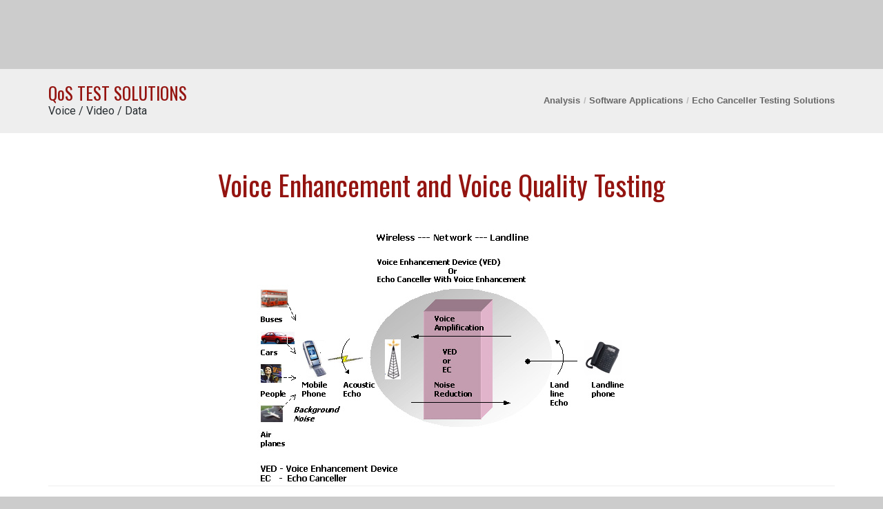

--- FILE ---
content_type: text/html
request_url: https://www.gl.com/voiceenhandvqt.html
body_size: 4041
content:
<!doctype html>
<html lang="en">
<head>
<title>Voice Enhancement and Voice Quality Testing</title>
<meta charset="utf-8">
<meta name="viewport" content="width=device-width, initial-scale=1, maximum-scale=5">
<meta name="description" content="Voice Enhancement and Voice Quality Test software is designed to test the functionality of the 
voice enhancement devices per G.160, including the voice improvement tests per P800/P861/P862, noise reduction tests, automatic level 
control tests, and noise compensation tests. VQT (voice quality test) parameters, PESQ, POLQA etc., are graphically presented to 
display test results.">


<!-- Sytles CSS  -->
<link rel="stylesheet" href="asset/css/bootstrap.min.css" type="text/css">
<link rel="stylesheet" href="css/font-awesome.min.css" type="text/css">
<link rel="stylesheet" href="css/solid-menu.min.css" type="text/css">
<link rel="stylesheet" href="css/style.min.css" type="text/css">
<link rel="stylesheet" href="css/responsive.min.css" type="text/css">
<link rel="stylesheet" href="css/animate.min.css" type="text/css">
<link rel="stylesheet" href="css/gl-brand-color.min.css" type="text/css">
<!--[if IE 8]><script src="http://html5shiv.googlecode.com/svn/trunk/html5.js"></script><![endif]--> 
<!--[if lt IE 9]><script src="http://html5shiv.googlecode.com/svn/trunk/html5.js"></script><![endif]-->

<!-- Google Tag Manager -->
<script>(function(w,d,s,l,i){w[l]=w[l]||[];w[l].push({'gtm.start':
new Date().getTime(),event:'gtm.js'});var f=d.getElementsByTagName(s)[0],
j=d.createElement(s),dl=l!='dataLayer'?'&l='+l:'';j.async=true;j.src=
'https://www.googletagmanager.com/gtm.js?id='+i+dl;f.parentNode.insertBefore(j,f);
})(window,document,'script','dataLayer','GTM-M3ZFLKD');</script>
<!-- End Google Tag Manager -->

</head>
<body>
<!-- Google Tag Manager (noscript) -->
<noscript>
<iframe src="https://www.googletagmanager.com/ns.html?id=GTM-M3ZFLKD"
height="0" width="0" style="display:none;visibility:hidden"></iframe>
</noscript>

<!-- full page Container -->
<div id="container"> 
  
  <!-- Start Header Section -->
  <div class="hidden-header"></div>
  <header id="pageheader"> </header>
  <!-- End Header Section --> 
  
  <!--- Start Page Banner --->
  <div class="page-banner">
    <div class="container">
      <div class="row">
        <div class="col-md-6">
          <h2>Q<span class="text-lowercase">o</span>S TEST SOLUTIONS</h2>
          <p>Voice / Video / Data</p>
        </div>
        <div class="col-md-6">
          <ul class="breadcrumbs">
        <li> <a href=analysis.html ><b>Analysis </b></a> </li><li><a href=software_applications.html ><b>Software Applications</b></a></li> <li><a href=test-echo-cancellers.html ><b>Echo Canceller Testing Solutions</b></a></li>
          </ul>
        </div>
      </div>
    </div>
  </div>
  <!--- End Page Banner ---> 
  
  <!-- Start Content -->
  <div id="content">
    <div class="container">
      <div class="page-content">

                                <!-- startprint -->
                              <div id="printReady">
                                <div class="page-title"><h1>Voice Enhancement and Voice Quality Testing</h1></div>

                                <center><a class="lightbox" href="images/voiceenhandvqt_image1.jpg"><img src="images/voiceenhandvqt_image1.jpg" alt="Voice Enhancement and Voice Quality Testing" width="537px" height="371px"></a></center>
                                
<div class="section">								 
     
      
      <h2>Overview</h2>
									  
									  <P>Voice Enhancement and Voice Quality Test software is designed to test the functionality of the voice enhancement devices per 
									  G.160, including the voice improvement tests per P800/P861/P862, noise reduction tests, automatic level control tests, and noise 
									  compensation tests. VQT (voice quality test) parameters, PESQ and POLQA are graphically presented to display test results.
									  
									  <p>There are four (4) tests needed to fully evaluate the characteristics of  voice enhancement devices. These tests are:</p>
                                      <ul class="custom-bullet-type">
                                  <li>NR (noise reduction) tests for the receive path,
                                  <li>NC (noise compensation) tests for the send path,
                                  <li>ALC (automatic level control) tests for the receive path, and
                                  <li>ALC for the send path.
                                </ul>
    
    

			<p>The NR tests are designed in way that two VQT (voice quality tests) are performed. VQT1 is the voice quality test between the 
                                  reference file, and the degraded file. Degraded files are obtained by added noise to the reference file. VQT2 is performed between 
                                  the Rout  (the voice enhancement devices improved signal) and the reference file. 
                                  The NR performance is evaluated by comparing the VQT 1 score with the VQT 2 score.
                                
								<P>The NC tests are evaluated by the Sout signal power versus the noise power signals.
                                
								<p>The ALC tests are evaluated by the Sout (or Rout) signal power versus Sin (or Rin) power levels.</div>
                                
								
                                
								<h2>Sample Screenshots</h2>
                                
								<ul class="custom-bullet-type">
                                  <li><a class="lightbox" href="images/voiceenhandvqt_image2.jpg">Receive path automatic level control (Rout vs. Rin)</a></li>
                                  <li><a class="lightbox" href="images/voiceenhandvqt_image3.jpg">Send path noise compensation test (Sout vs. Sin)</a></li>
                                  <li><a class="lightbox" href="images/voiceenhandvqt_image4.jpg">Noise Compensation Test Setup</a></li>
                                  <li><a class="lightbox" href="images/voiceenhandvqt_image5.jpg">Noise Reduction Test Setup</a></li>
                                  <li><a class="lightbox" href="images/voiceenhandvqt_image6.jpg">Voice Improvement Test Run</a></li>
                                  <li><a class="lightbox" href="images/voiceenhandvqt_image7.jpg">Voice Improvement Test Graphic</a></li>
                                  <li><a class="lightbox" href="images/voiceenhandvqt_image8.jpg">Voice Improvement Test Setup Instructions</a></li>
                                  <li><a class="lightbox" href="images/voiceenhandvqt_image9.jpg">Voice Improvement Test GUI</a></li>
                                  <li><a class="lightbox" href="images/voiceenhandvqt_image10.jpg">Voice Improvement Test Result</a></li>
                                </ul>
                                
								<HR color='black' size='1' width='100%'>
                                
								<h2>Voice Quality Analysis Configurations</h2>
                                
								<div class="row"><div class="col-md-6"><center><a class="lightbox" href="images/voiceenhandvqt_image11.gif"><img src="images/voiceenhandvqt_image11.gif" alt="Voice Quality Analysis for EC alone" width="511px" height="360px" loading="lazy"></a></center></div>
								<div class="col-md-6"><center><a class="lightbox" href="images/voiceenhandvqt_image12.gif"><img src="images/voiceenhandvqt_image12.gif" alt="Voice Quality Analysis with VQE" width="515px" height="312px" loading="lazy"></a></center></div></div>
                                <div class="row">
								<div class="col-md-6"><center><a class="lightbox" href="images/voiceenhandvqt_image13.gif"><img src="images/voiceenhandvqt_image13.gif" alt="Voice Quality Analysis with VQE" width="515px" height="306px" loading="lazy"></a></center></div>
								<div class="col-md-6"><center><a class="lightbox" href="images/voiceenhandvqt_image14.gif"><img src="images/voiceenhandvqt_image14.gif" alt="Voice Quality Analysis with VQE" width="515px" height="314px" loading="lazy"></a></center></div>
								<div class="col-md-6"><center><a class="lightbox" href="images/voiceenhandvqt_image15.gif"><img src="images/voiceenhandvqt_image15.gif" alt="Voice Quality Analysis with VQE" width="502px" height="323px" loading="lazy"></a></center></div></div>
                             <div class="section"> 
								<a name='Buyer'></a>
                                
                <h2> Resources</h2>
<p><strong>Note:&nbsp;</strong>PCs which include GL hardware/software require Intel or AMD processors for compliance.</p>
                <p>Please Note1: The XX in the Item No. refers to the hardware platform, listed at the bottom of the Buyer's Guide, which 

the software will be running on. Therefore, XX can either be  ETA or EEA (Octal/Quad Boards), PTA or PEA (tProbe Units), 

XUT or XUE (Dual PCIe Express) depending upon the hardware. </p>
                  <div class="row">
 <div class="col-md-8">
                     
                                        <table class="tabular-data">
                                                          <tr>
                                                            <td class="thead"><b>Item No.</b></td>
                                                            <td class="thead"><b>Item Description</b></td>
                                                          </tr>
                                                          <tr>
                                                            <td>XX067</td>
                                                            <td>Automated Echo Canceller Testing w/o VQT</td>
                                                          </tr>
                                                          <tr>
                                                            <td>XX019</td>
                                                            <td>Tx/Rx File Utility (with File Based Approach)</td>
                                                          </tr>
                                                          <tr>
                                                            <td>XX610</td>
                                                            <td><a href='wcs-t1e1-data-transmit-receive.html' target="_blank">Transmit and Receive File Capability</a> (included)</td>
                                                          </tr>
                                                          <tr>
                                                            <td>XX630</td>
                                                            <td><a href='dsp.html' target="_blank">DSP Functionality</a> (included)</td>
                                                          </tr>
                                                          <tr>
                                                            <th>&nbsp;</th>
                                                            <th><b>Related Software</b></th>
                                                          </tr>
                                                          <tr>
                                                            <td>XX020</td>
                                                            <td><a href="t1e1-data-transmit-receive.html">Record and Playback of Files</a></td>
                                                          </tr>
                                                          <tr>
                                                            <td>XX051</td>
                                                            <td><a href="synchronous-trunk-record-playback.html">Synchronous Trunk Record Playback</a></td>
                                                          </tr>
                                                          <tr>
                                                            <td>XX051</td>
                                                            <td><a href="synchronous-trunk-record-playback.html">Synchronous Trunk Record Playback</a></td>
                                                          </tr>
                                                          <tr>
                                                            <td>XX022</td>
                                                            <td><a href='t1e1-digits-tones-transmit-receive.html' target="_blank">DTMF/MF/MFC-R2 Detector and Generator Software</a></td>
                                                          </tr>
                                                          <tr>
                                                            <td>XX031</td>
                                                            <td><a href="call-capture-and-analysis-over-t1e1.html">Enhanced T1 E1 Call Capture/Analysis Software</a></td>
                                                          </tr>
                                                          <tr>
                                                            <td>XX062</td>
                                                            <td><a href='GUI_echocancellertesting.html' target="_blank">Echo Path Delay/Loss Simulation Software</a></td>
                                                          </tr>
                                                          <tr>
                                                            <td>XX063</td>
                                                            <td><a href='loopdelayerl.html' target="_blank">Echo Path Delay/Loss Measurement Software</a></td>
                                                          </tr>
                                                          <tr>
                                                            <td>XX065</td>
                                                            <td><a href='echocancellertesting.html' target="_blank">G.168 Test Suite for T1 &amp; E1 Echo Cancellers<br>
                                                            </a>(Manual Testing Software and Procedures) </td>
                                                          </tr>
                                                          <tr>
                                                            <td>XX066</td>
                                                            <td><a hreF='digitalechocanceller.html' target="_blank">Digital Echo Canceller</a></td>
                                                          </tr>
                                                          <tr>
                                                            <td>XX068</td>
                                                            <td><a href='echocancellertesting.html' target="_blank">Semi-Automated and Scripted Echo Canceller 
                                                              Testing Suite</a></td>
                                                          </tr>
                                          <tr>
                                                            <td>PKB081</td>
                                                            <td><a href="acousticechosimulation.html" target="_blank">Automated Acoustic Echo Cancellation (AEC) Compliance Test Software</a></td>
                                                          </tr>
                                                          <tr>
                                                            <th>&nbsp;</th>
                                                            <th><b>Related Hardware</b></th>
                                                          </tr>
                                                          <tr>
                                                            <td>PTE001</td>
                                                            <td><a href="dual-t1-e1-vf-fxo-fxs-datacom-usb-tprobe-units.html" target="_blank"><b>t</b>Probe&trade; Dual T1 E1 Laptop Analyzer</a> with Basic Analyzer Software</td>
                                                          </tr>
                                                          <tr>
                                                            <td>FTE001 </td>
                                                            <td><a href="octal-t1-e1-pcie-boards.html">QuadXpress T1 E1    Main Board (Quad Port&trade; requires additional licenses)</a></td>
                                                          </tr>
                                                          <tr>
                                                            <td>ETE001 </td>
                                                            <td><a href="octal-t1-e1-pcie-boards.html">OctalXpress T1 E1    Daughter Board (Octal Port&trade; requires additional licenses)</a></td>
                                                          </tr>
                                                          <tr>
                                                            <td>XTE001</td>
                                                            <td><a href="dual-t1-e1-pcie-boards.html">Dual T1 E1    Express (PCIe) Boards (requires additional licenses)</a></td>
                                                          </tr>
                                                           <tr>
                                                            <th>&nbsp;</th>
                                                            <th><b>Recommended Accessories</b></th>
                                                          </tr>
                                                          <tr>
                                                            <td>SA013</td>
                                                            <td>T1 E1 On Site Training Class (not including travel or hotel)</td>
                                                          </tr>
                                                          <tr>
                                                            <td>SA021</td>
                                                            <td>File Edit Software</td>
                                                          </tr>
                                                          <tr>
                                                            <td>SA026</td>
                                                            <td>Adobe Audition Multitrack Sound File Viewing and Editing Software</td>
                                                          </tr>
                                                          <tr>
                                                            <td>SA048</td>
                                                            <td><a href='goldwave.html' target="_blank">Goldwave Software</a></td>
                                                          </tr>
                                                          <tr>
                                                            <td>SA017A</td>
                                                            <td>RJ48C to RJ48C Straight Cable, 10ft. cable</td>
                                                          </tr>
                                                          <tr>
                                                            <td>SA017A</td>
                                                            <td>RJ48C to RJ48C Crossover Cable, 10ft. cable</td>
                                                          </tr>
                                                          <tr>
                                                            <td>SA008a</td>
                                                            <td>Handset Adapter with Handset</td>
                                                          </tr>
                                                          <tr>
                                                            <td>SA022</td>
                                                            <td>Extended 1 Yr. Software Upgrades and Hardware Warranty, and Comprehensive Support  for Basic and Optional Software</td>
                                                          </tr>
                                                        </table>
                    </div>
                    <div class="col-md-4">
                      <table class="tabular-data"> <tr>
                        <td class="thead">Presentations</td>
                      </tr>
                            <tr>
                                <td><a class="pdf" href="Brochures/Brochures/Voice-Enhancement-Device-Autoved-Brochure.pdf">Voice Enhancement and Voice Quality Testing</a></td>
                            </tr>
                            <tr>
                             
                              <td><a class="pdf" href="Presentations/Echo-Canceller-Testing-TDM-and-IP-Interface-Presentation.pdf">Echo Canceller Testing TDM and IP Interface Presentation</a></td>
                            </tr>
</table>
                    </div>
                  </div>              
								</div>
                                
								<p><a hreF='test-echo-cancellers.html'><img src="images/back.gif" alt="Back to Echo Canceller Testing Solutions Main Page" width="16px" height="15px">&nbsp;Back to Echo Canceller Testing Solutions Main Page</a> </p>
                                
							  </div>
                                
								<!-- stopprint -->
                              <!-- Page Content ends here //-->
                            

</div>
      <!--- end of page content ---> 
    </div>
    <!--- content container ---> 
  </div>
  <!--- end of content ---> 
  
  <!-- Start Footer Section -->
  <footer id="pagefooter"> </footer>
  <!-- End Footer Section --> 
</div>
<!--- end of full page container ---> 

<!-- Go To Top Link --> 
<a href="#" class="back-to-top" aria-label="Go to top"><i class="fa fa-angle-up"></i></a> 

<!-- Quote Switcher : append from index.html-->
<div id="getquote" class="switcher-box"> </div>

<!--Custom JS  --> 
<script type="text/javascript" src="js/jquery-3.1.1.min.js"></script> 
<script type="text/javascript" src="js/jquery-migrate-3.0.0.min.js"></script> 
<script type="text/javascript" src="js/script-ajax.min.js"></script> 
<script type="text/javascript" src="js/modernizrr.min.js"></script> 
<script type="text/javascript" src="asset/js/bootstrap.min.js"></script> 
<script type="text/javascript" src="js/solid-menu.min.js"></script> 
<script type="text/javascript" src="js/script.min.js"></script> 
<script defer type="text/javascript" src="js/nivo-lightbox.min.js"></script> 
<script defer type="text/javascript" src="js/owl.carousel.min.js"></script> 
<script defer type="text/javascript" src="js/jquery.isotope.min.js"></script> 
<script defer type="text/javascript" src="js/jquery.appear.min.js"></script> 
<script defer type="text/javascript" src="js/count-to.min.js"></script> 
<script defer type="text/javascript" src="js/jquery.textillate.min.js"></script> 
<script defer type="text/javascript" src="js/jquery.lettering.min.js"></script>
</body>
</html>


--- FILE ---
content_type: text/css
request_url: https://www.gl.com/css/solid-menu.min.css
body_size: 7332
content:
#wrapper{background:#fff;padding-top:0;padding-bottom:0;position:relative;border-bottom:1px solid #ccc}.solid-menus{margin-top:0}.navbar-right .dropdown-menu{right:auto;left:0}.dropdown-menu{padding:0 20px 20px 20px;min-width:325px}.dropdown-menu-large{padding:0 20px 20px 20px;min-width:520px}.solid-menus .dropdown-full-width,.solid-menus .dropdown-full-width-g{position:static}.solid-menus .dropdown-full-width .dropdown-menu{left:-1px;right:-1px;padding:15px 20px}.solid-menus .dropdown-full-width-g .dropdown-menu{left:30px;right:30px;padding:15px 20px}.solid-menus .dropdown>a i{margin-left:3px;position:relative;top:1px}.solid-menus .dropdown .dropdown-left>a i,.solid-menus .dropdown .dropdown-right>a i{margin-left:0}.solid-menus .dropdown .dropdown-left>a i.icn-right,.solid-menus .dropdown .dropdown-right>a i.icn-right{position:absolute;top:inherit;right:-5px}.solid-menus .dropdown .dropdown-left>a i.icn-hidden,.solid-menus .dropdown .dropdown-right>a i.icn-hidden{display:none}.solid-menus .dropdown .dropdown-left>a.sub-marker,.solid-menus .dropdown .dropdown-right>a.sub-marker{padding-right:40px}.solid-menus .dropdown .dropdown-left>a.sub-marker.pad-narrow,.solid-menus .dropdown .dropdown-right>a.sub-marker.pad-narrow{height:24px!important}.solid-menus .dropdown .dropdown-right>.dropdown-menu{display:none;position:absolute;top:-8px;left:100%}.solid-menus .dropdown .dropdown-right.dropdown-wide>a{padding-right:50px}.solid-menus .dropdown .dropdown-right.dropdown-wide>a i.icn-right{right:0}.solid-menus .dropdown .dropdown-right.dropdown-wide .dropdown-menu{padding:0;top:-3px}.solid-menus .dropdown .dropdown-left>.dropdown-menu{display:none;position:absolute;top:-8px;right:100%;left:auto}.solid-menus .dropdown-menu>li>a{padding:10px 20px;font-size:12px}.solid-menus .dropdown-menu>li.dropdown-wide>a{padding-top:21px;padding-bottom:20px}.solid-menus .dropdown-menu>li.dropdown-wide>a:before{content:"";position:absolute;top:30px;right:10px;background-repeat:no-repeat;height:47px;width:218px;margin-top:-23px}.solid-menus .dropdown-menu>li.dropdown-wide>a.car-1:before,.solid-menus .dropdown-menu>li.dropdown-wide>a.car-2:before,.solid-menus .dropdown-menu>li.dropdown-wide>a.car-3:before,.solid-menus .dropdown-menu>li.dropdown-wide>a.car-4:before,.solid-menus .dropdown-menu>li.dropdown-wide>a.car-5:before,.solid-menus .dropdown-menu>li.dropdown-wide>a.car-6:before{background-image:url(../../img/car.png)}.solid-menus .dropdown-menu>li.dropdown-wide>a.car-1:before{background-position:80px -3px}.solid-menus .dropdown-menu>li.dropdown-wide>a.car-2:before{background-position:80px -90px}.solid-menus .dropdown-menu>li.dropdown-wide>a.car-3:before{background-position:80px -177px}.solid-menus .dropdown-menu>li.dropdown-wide>a.car-4:before{background-position:80px -264px}.solid-menus .dropdown-menu>li.dropdown-wide>a.car-5:before{background-position:80px -351px}.solid-menus .dropdown-menu>li.dropdown-wide>a.car-6:before{background-position:80px -438px}.solid-menus .dropdown-menu li a i{position:relative;margin-right:5px;top:1px;width:15px}.solid-menus .dropdown-menu ::-webkit-scrollbar{width:5px}.solid-menus .dropdown-menu ::-webkit-scrollbar-track{-webkit-box-shadow:inset 0 0 1px #333;box-shadow:inset 0 0 1px #333}.solid-menus .dropdown-menu ::-webkit-scrollbar-thumb{-webkit-border-radius:5px;border-radius:5px;background:#595959}.solid-menus .navbar-click .dropdown.open .m-marker.m-marker-rotate{top:2px;-webkit-transform:rotateZ(180deg);-moz-transform:rotateZ(180deg);transform:rotateZ(180deg)}.solid-menus .navbar-click .dropdown.open .dropdown-menu-container>.dropdown-menu{margin-top:0!important;display:block!important}.solid-menus .navbar-hover .dropdown.open .m-marker.m-marker-rotate,.solid-menus .navbar-hover .dropdown:hover .m-marker.m-marker-rotate{top:2px;-webkit-transform:rotateZ(180deg);-moz-transform:rotateZ(180deg);transform:rotateZ(180deg)}.solid-menus .navbar-hover .dropdown.open .dropdown-menu-container>.dropdown-menu,.solid-menus .navbar-hover .dropdown:hover .dropdown-menu-container>.dropdown-menu{margin-top:0!important;display:block!important}.solid-menus .navbar-toggle.navbar-toggle-left{float:left;margin-left:1em;z-index:1}.solid-menus #top-search{position:relative}.solid-menus #top-search input{font-size:15px;height:30px;padding-right:30px;-webkit-box-shadow:none;-moz-box-shadow:none;box-shadow:none;background:#efefef}.solid-menus #top-search input:focus{outline:0!important;border:none!important;-webkit-box-shadow:none!important;-moz-box-shadow:none!important;box-shadow:none!important}.solid-menus .navbar-pos-search,.solid-menus .navbar-pos-search a{position:absolute;top:1px;right:0;width:45px;text-align:center;height:51px;line-height:51px;display:block}.solid-menus .x-search-close{top:0}.solid-menus .navbar-nav .dropdown-menu-container{float:left}.solid-menus .navbar-nav .dropdown-menu-container>.dropdown-menu{display:none;left:auto;padding:15px 20px;direction:ltr}.solid-menus .navbar-nav.navbar-right .dropdown-menu-container{float:right;direction:rtl}.solid-menus .navbar-nav.navbar-right .dropdown-menu-container>.dropdown-menu{right:auto;padding:15px 20px;direction:ltr}.solid-menus .navbar-nav .navbar-link.navbar-link-adjust{padding-top:16px}.solid-menus .navbar.navbar-hover .dropdown:hover>.dropdown-menu{display:block!important}.solid-menus .navbar-fixed-top .navbar-right,.solid-menus .navbar-static-top .navbar-right{margin-right:0}.solid-menus .row-autoheight{overflow-y:auto}.solid-menus .row-autoheight .col-autoheight:not(:first-child){border-left:1px solid #eaeaea}.solid-menus .m-marker.m-marker-rotate{-webkit-transition:all .2s linear;-moz-transition:all .2s linear;-o-transition:all .2s linear;transition:all .2s linear}.solid-menus .mini-menu{width:100%;background:#fff}.solid-menus .mini-nav>a{-webkit-transition:background .25s ease-in-out,color .26s ease-in-out;-moz-transition:background .25s ease-in-out,color .26s ease-in-out;-o-transition:background .25s ease-in-out,color .26s ease-in-out;transition:background .25s ease-in-out,color .26s ease-in-out}.solid-menus .mini-nav .dropdown-menu{min-width:200px;left:0;border:1px solid #eee!important;z-index:1050}.solid-menus .mini-nav li>a:hover{color:#fff!important;background:#333}.solid-menus .mini-nav:hover>a{color:#fff!important;background:#000}.solid-menus .mini-nav.mini-nav-no-bg-hover>a:hover{color:#1a1a1a!important;background:0 0!important}.solid-menus .no-bg{background:0 0}.solid-menus .img-responsive{margin-left:auto;margin-right:auto}.solid-menus .image-container{position:relative;color:#fff}.solid-menus .image-container .image-item{position:relative}.solid-menus .image-container .image-overlay{position:absolute;top:0;left:0;width:100%;height:100%;opacity:0;z-index:2;text-align:center;background-color:rgba(0,0,0,.5);-webkit-transition:all .3s ease;-moz-transition:all .3s ease;-o-transition:all .3s ease;transition:all .3s ease}.solid-menus .image-container .image-overlay a{position:absolute;top:50%;left:50%;background-color:#f5f5f5;width:40px!important;height:40px!important;margin:-28px 0 0 -44px;font-size:18px;line-height:40px;text-align:center;color:#444;-webkit-border-radius:50%;-moz-border-radius:50%;border-radius:50%;-webkit-transform:translateY(-20px);-moz-transform:translateY(-20px);-ms-transform:translateY(-20px);-o-transform:translateY(-20px);transform:translateY(-20px);-webkit-transition:all .2s ease;-moz-transition:all .2s ease;-o-transition:all .2s ease;transition:all .2s ease}.solid-menus .image-container .image-overlay a i{-webkit-transition:all .4s ease;-moz-transition:all .4s ease;-o-transition:all .4s ease;transition:all .4s ease}.solid-menus .image-container .image-overlay a.icon-overlay-right{left:auto;right:50%;margin-left:0;margin-right:-44px}.solid-menus .image-container .image-overlay a:hover{-webkit-transform:translateY(0);-moz-transform:translateY(0);-ms-transform:translateY(0);-o-transform:translateY(0);transform:translateY(0)}.solid-menus .image-container .image-overlay a:hover i{color:#e2711d}.solid-menus .image-container:hover .image-overlay{opacity:1}.solid-menus .image-container:hover .image-overlay>a{-webkit-transform:translateY(0);-moz-transform:translateY(0);-ms-transform:translateY(0);-o-transform:translateY(0);transform:translateY(0)}.solid-menus .image-descr span{color:#909090}.solid-menus .s-list>li{list-style:none}.solid-menus .s-list>li>a{display:block;text-decoration:none;font-size:12px;padding:6px 4px!important;clear:both;font-weight:400;line-height:1.42857143;color:#333;-webkit-transition:background-color .3s ease,color .2s ease;-moz-transition:background-color .3s ease,color .2s ease;-o-transition:background-color .3s ease,color .2s ease;transition:background-color .3s ease,color .2s ease}.solid-menus .s-list>li>a:hover{color:#262626;background-color:#f5f5f5}.solid-menus .s-list.s-list-danger>li>a:hover{background:#cc2b07;-webkit-border-radius:3px;-moz-border-radius:3px;border-radius:3px;color:#fff}.solid-menus .s-list.s-list-md>li a{font-size:12px;padding:4px 10px!important;margin-bottom:2px}.solid-menus .s-list.s-list-md.s-list-pl-md>li>a{padding-left:0!important}.solid-menus .s-list.s-list-pl>li>a{margin-left:-3px}.solid-menus .s-list.s-list-pl>li>a:hover{background:0 0!important;color:#337ab7}.solid-menus .s-list.s-list-pad-l>li{margin-bottom:5px}.solid-menus .s-list.s-list-pad-l>li>a{padding-left:35px!important}.solid-menus .s-list.s-list-pad-l.s-list-pad-l-sm>li{margin-bottom:0}.solid-menus .s-list.s-list-pad-l.s-list-pad-l-sm>li>a{padding-left:25px!important}.solid-menus .s-list.s-list-sprite>li>a{background-repeat:no-repeat;padding-top:5px!important;padding-bottom:5px!important}.solid-menus .s-list.s-list-sprite>li>a:hover{background-color:transparent!important;color:#337ab7}.solid-menus .s-list.s-list-sprite.s-list-sprite-nfl>li>a{background-image:url(../../img/nfl.png)}.solid-menus .s-list.s-list-sprite.s-list-sprite-nba>li>a{background-image:url(../../img/nba.png)}.solid-menus .s-list.s-list-sprite.s-list-sprite-mlb>li>a{background-image:url(../../img/mlb.png)}.solid-menus .s-list.s-list-sprite.s-list-sprite-flags>li>a{background-image:url(../../img/flags.png)}.solid-menus .s-list.s-list-no-hover>li>a:hover{background:0 0!important;color:#337ab7}.solid-menus .s-list.s-list-mb-5>li{margin-bottom:5px}.solid-menus .s-list.s-list-mb-5>li:last-child{margin-bottom:0!important}.solid-menus .s-list.s-list-mb-10>li{margin-bottom:10px}.solid-menus .s-list.s-list-mb-10>li:last-child{margin-bottom:0!important}.solid-menus .s-list.s-list-mb-10>li>a{padding:5px 6px!important}.solid-menus .i-list{padding:0;height:100%}.solid-menus .i-list>li{display:inline}.solid-menus .i-list>li a{display:inline;padding:0;background:0 0;-webkit-transition:all .2s ease;-moz-transition:all .2s ease;-o-transition:all .2s ease;transition:all .2s ease}.solid-menus .i-list>li a:link,.solid-menus .i-list>li a:visited{color:#337ab7}.solid-menus .i-list.i-list-i-block>li{display:inline-block}.solid-menus .i-list.i-list-i-block>li>a:hover{background:#e7e7e7}.solid-menus .i-list.i-list-i-block.i-list-i-block-no-hover>li>a:hover{background:0 0!important}.solid-menus .i-list.i-list-i-block.i-list-i-block-sm>li a{display:block!important;font-size:12px;padding:7px 10px;text-decoration:none;color:#777}.solid-menus .i-list.i-list-i-block.i-list-i-block-md>li a{display:block;padding:10px 20px;text-decoration:none;color:#777}.solid-menus .i-list.i-list-i-block.i-list-i-block-md>li a:hover{background:#e7e7e7!important}.solid-menus .i-list.i-list-md>li{margin-right:10px}.solid-menus .i-list.i-list-md>li>a{font-weight:700;padding:5px 0}.solid-menus .i-list.i-list-md>li:last-child{margin-right:0}.solid-menus .i-list.i-list-white>li>a:link,.solid-menus .i-list.i-list-white>li>a:visited{color:#fff}.solid-menus .i-list.i-list-bullet>li:nth-child(1n+2):before{content:"●";color:#585858;font-size:.8em;vertical-align:.1em;padding:0 .1em;white-space:nowrap}.solid-menus .tags>a{margin-top:5px}.solid-menus .no-box-shadow{-webkit-box-shadow:none;-moz-box-shadow:none;box-shadow:none}.solid-menus .bx-shadow-1{-webkit-box-shadow:1px 1px 4px 0 #d8d8d8!important;-moz-box-shadow:1px 1px 4px 0 #d8d8d8!important;box-shadow:1px 1px 4px 0 #d8d8d8!important}.solid-menus .no-border-radius{-webkit-border-radius:0!important;-moz-border-radius:0!important;border-radius:0!important}.solid-menus .border-radius-4{-webkit-border-radius:4px;-moz-border-radius:4px;border-radius:4px}.solid-menus .border-radius-6{-webkit-border-radius:6px;-moz-border-radius:6px;border-radius:6px}.solid-menus .br-100{-webkit-border-radius:100%;-moz-border-radius:100%;border-radius:100%}.solid-menus .no-border{border:none!important}.solid-menus .bt-0{border-top:none}.solid-menus .bb-2px{border-bottom:2px solid #1abc9c;padding-top:15px;padding-bottom:4px;text-transform:none;letter-spacing:1px}.solid-menus .bb-d-1px{border-bottom:1px dotted #333;padding-bottom:1px}.solid-menus .br-1px{border-right:1px solid #e4e4e4!important}.solid-menus .widget-default{padding:1.25em}.solid-menus .widget-thin{padding:.75em}.solid-menus .tile-container{padding:0;display:table-row}.solid-menus .tile-container .tile{border-right:1px solid #eaeaea;border-bottom:1px solid #eaeaea;list-style:none;display:table-cell;padding:5px 25px}.solid-menus .tile-container .tile:last-child{border-right:0}.solid-menus .tile-container .tile.br-1px{border-right:1px solid #eaeaea}.solid-menus .tile-container .tile:hover{background:#f1f1f1}.solid-menus .tile-container .tile a:link,.solid-menus .tile-container .tile a:visited{color:#333}.solid-menus .tile-container .tile a:hover{text-decoration:none!important}.solid-menus .tile-container:last-child{border-bottom:0}.solid-menus .s-link{text-decoration:none!important}.solid-menus .s-link:link,.solid-menus .s-link:visited{color:#333!important}.solid-menus .s-link:active,.solid-menus .s-link:hover{color:#666!important}.solid-menus .s-link.s-link-dark:link,.solid-menus .s-link.s-link-dark:visited{color:#333!important}.solid-menus .s-link.s-link-dark:active,.solid-menus .s-link.s-link-dark:hover{color:#e9913c!important}.solid-menus .no-margin{margin:0!important}.solid-menus .margin-2px{margin:2px 2px 0 2px}.solid-menus .margin-5px{margin:5px}.solid-menus .margin-top-0{margin-top:0!important}.solid-menus .margin-top-1{margin-top:1em}.solid-menus .margin-top-2{margin-top:2em}.solid-menus .margin-top-p5{margin-top:.5em}.solid-menus .margin-right-1{margin-right:1em!important}.solid-menus .margin-right-2{margin-right:2em}.solid-menus .margin-bottom-1{margin-bottom:1em}.solid-menus .margin-bottom-0{margin-bottom:0!important}.solid-menus .margin-bottom-2{margin-bottom:2em}.solid-menus .margin-left-0{margin-left:0}.solid-menus .margin-left-1{margin-left:1em}.solid-menus .margin-left-n-10px{margin-left:-10px}.solid-menus .margin-auto{margin:0 auto}.solid-menus .no-padding{padding:0!important}.solid-menus .pad-1{padding:1em!important}.solid-menus .pad-1-25{padding:1.25em}.solid-menus .pad-1-5{padding:1.5em}.solid-menus .pad-2{padding:2em}.solid-menus .pad-top-0{padding-top:0!important}.solid-menus .pad-top-1{padding-top:1em!important}.solid-menus .pad-left-0{padding-left:0!important}.solid-menus .pad-left-1{padding-left:1em!important}.solid-menus .pad-left-2{padding-left:2em}.solid-menus .pad-right-0{padding-right:0!important}.solid-menus .pad-right-1{padding-right:1em!important}.solid-menus .pad-right-2{padding-right:2em}.solid-menus .pad-bottom-0{padding-bottom:0!important}.solid-menus .pad-bottom-1{padding-bottom:1em}.solid-menus .pad-left-108px{padding-left:108px!important}.solid-menus .pad-left-2px{padding-left:2px!important}.solid-menus .pad-small{padding:.5em!important}.solid-menus .pad-narrow{padding:4px 15px!important}.solid-menus .text-candy{color:#cc0c40}.solid-menus .text-orange{color:#e99442}.solid-menus .line-t{text-decoration:line-through}.solid-menus .lh-2{line-height:2}.solid-menus .lh-1-5{line-height:1.5}.solid-menus .lh-1-25{line-height:1.25}.solid-menus .ttn{text-transform:none}.solid-menus .ws-no-wrap{white-space:nowrap}.solid-menus .l-block{display:block!important}.solid-menus .l-i-block{display:inline-block}.solid-menus .l-c-both{clear:both}.solid-menus .l-ovr-flow-h{overflow:hidden}.solid-menus .l-table{display:table}.solid-menus .l-flex{display:-webkit-box;display:-webkit-flex;display:-moz-box;display:-ms-flexbox;display:flex}.solid-menus .l-flex.l-flex-hvc{-webkit-box-pack:center;-webkit-justify-content:center;-moz-box-pack:center;-ms-flex-pack:center;justify-content:center}.solid-menus .l-flex.l-flex-hvc-col{-webkit-box-align:center;-webkit-align-items:center;-moz-box-align:center;-ms-flex-align:center;align-items:center;-webkit-box-pack:center;-webkit-justify-content:center;-moz-box-pack:center;-ms-flex-pack:center;justify-content:center;-webkit-box-orient:vertical;-webkit-box-direction:normal;-webkit-flex-direction:column;-moz-box-orient:vertical;-moz-box-direction:normal;-ms-flex-direction:column;flex-direction:column}.solid-menus .p-static{position:static}.solid-menus .p-relative{position:relative}.solid-menus .p-absolute{position:absolute}.solid-menus .p-fixed{position:fixed}.solid-menus .icn-left,.solid-menus .icn-right{width:15px;position:relative;top:1px}.solid-menus .icn-left{margin-right:5px}.solid-menus .icn-right{margin-left:5px}.solid-menus .social-icon-mina{display:inline-block;width:25px;height:25px;margin:10px 5px 10px 0;text-align:center;font-size:12px;line-height:26px;padding:0 0 5px 0;-webkit-border-radius:3px;-moz-border-radius:3px;border-radius:3px;overflow:hidden;-webkit-transition:all .3s ease;-moz-transition:all .3s ease;-o-transition:all .3s ease;transition:all .3s ease;text-decoration:none!important}.solid-menus .social-icon-mina i[class^=icon-]{display:block;position:relative;color:#333;-webkit-transition:all .32s ease-in-out;-moz-transition:all .32s ease-in-out;-o-transition:all .32s ease-in-out;transition:all .32s ease-in-out;color:#fff}.solid-menus .social-icon-mina:hover i[class^=icon]:first-child{margin-top:-27px;opacity:0}.solid-menus .icn-bx-container{position:relative;padding:0 0 0 70px;margin:0 0 24px 0}.solid-menus .icn-bx-container.icn-bx-container-center{padding:0;margin:0;text-align:center}.solid-menus .icn-bx-container.icn-bx-container-center .icn-bx{position:relative;top:0}.solid-menus .icn-bx-container.icn-bx-container-lg{padding:0 0 0 160px;margin-bottom:20px}.solid-menus .icn-bx-container.icn-bx-container-lg .icn-bx i{font-size:100px}.solid-menus .icn-bx-container.icn-bx-container-sm{padding:0 0 0 50px;margin-bottom:20px}.solid-menus .icn-bx-container.icn-bx-container-sm .icn-bx{top:-5px}.solid-menus .icn-bx-container.icn-bx-container-sm .icn-bx i{font-size:30px}.solid-menus .icn-bx-container .icn-bx{display:block;position:absolute;top:-9px;left:0}.solid-menus .icn-bx-container .icn-bx i{font-style:normal;font-size:40px;text-align:center;line-height:1.5}.solid-menus #top-social ul{margin:0}.solid-menus #top-social li,.solid-menus #top-social li .ts-icon,.solid-menus #top-social li .ts-text,.solid-menus #top-social li a{display:block;position:relative;float:left;width:auto;overflow:hidden;height:40px;line-height:40px}.solid-menus #top-social li{border-left:1px solid #eee}.solid-menus #top-social li:first-child{border-left:0!important}.solid-menus #top-social li a{float:none;width:40px;color:#666;-webkit-transition:color .41s ease-in-out,background-color .41s,ease-in-out,width .41s ease-in-out;-moz-transition:color .41s ease-in-out,background-color .41s,ease-in-out,width .41s ease-in-out;-o-transition:color .41s ease-in-out,background-color .41s,ease-in-out,width .41s ease-in-out;transition:color .41s ease-in-out,background-color .41s,ease-in-out,width .41s ease-in-out}.solid-menus #top-social li a:hover{color:#fff!important;text-shadow:1px 1px 1px rgba(0,0,0,.2)}.solid-menus #top-social li .ts-icon{width:40px;text-align:center;font-size:14px}.solid-menus .si-share{position:relative;padding-left:5px;border-top:1px solid transparent;border-bottom:1px solid transparent}.solid-menus .si-share span{line-height:36px;font-size:13px}.solid-menus .si-share div{float:right}.solid-menus .si-share .social-icon{display:block;float:left;text-align:center!important;width:38px;height:41px;line-height:41px!important;color:#555;text-shadow:none!important;text-decoration:none!important;border-color:transparent!important;margin:-2px 0 -4px 0;-webkit-border-radius:0;-moz-border-radius:0;border-radius:0;font-size:15px;cursor:pointer;font-style:normal;overflow:hidden;-webkit-transition:all .3s ease;-moz-transition:all .3s ease;-o-transition:all .3s ease;transition:all .3s ease}.solid-menus .si-share .social-icon i{display:block;position:relative;height:100%;-webkit-transition:margin .35s ease,opacity .9s ease;-moz-transition:margin .35s ease,opacity .9s ease;-o-transition:margin .35s ease,opacity .9s ease;transition:margin .35s ease,opacity .9s ease}.solid-menus .si-share .social-icon i:last-child{color:#fff!important;opacity:0}.solid-menus .si-share .social-icon:hover i:first-child{margin-top:-40px;opacity:0}.solid-menus .si-share .social-icon:hover i:last-child{background:#000;opacity:1}.solid-menus .tabs{position:relative;margin:0 0 10px 0}.solid-menus .tabs.top-tabs-bdr .tab-nav{padding-left:0;border-bottom:1px solid #ddd}.solid-menus .tabs.top-tabs-bdr .tab-nav>li{list-style:none;float:left;border:1px solid #ddd;text-align:left;border-bottom:0;height:41px}.solid-menus .tabs.top-tabs-bdr .tab-nav>li a{height:auto;line-height:40px;padding:0 15px;text-decoration:none;display:block;background:#f2f2f2;color:#333;height:40px}.solid-menus .tabs.top-tabs-bdr .tab-nav>li.ui-tabs-active a{position:relative;background:#fff;top:1px;border-bottom:0}.solid-menus .tabs.top-tabs-bdr .tab-nav>li:not(:first-child){border-left:0}.solid-menus .tabs.top-tabs-bdr .tab-nav.tab-nav-justify{display:-webkit-box;display:-webkit-flex;display:-moz-box;display:-ms-flexbox;display:flex}.solid-menus .tabs.top-tabs-bdr .tab-nav.tab-nav-justify>li{-webkit-box-flex:1;-webkit-flex-grow:1;-moz-box-flex:1;-ms-flex-positive:1;flex-grow:1}.solid-menus .tabs.top-tabs-bdr .tab-container{overflow:hidden;padding:10px 20px;border-left:1px solid #ddd;border-right:1px solid #ddd;border-bottom:1px solid #ddd}.solid-menus .tabs.top-tabs-bdr .tab-container .s-tab-content{display:none}.solid-menus .tabs.side-tabs .tab-nav{float:left;width:202px;padding:10px 0;border-bottom:0;border-right:1px solid #ddd}.solid-menus .tabs.side-tabs .tab-nav>li{list-style:none;float:none;border-bottom:1px solid #ddd;border-left:1px solid #ddd;border-top:0;height:auto;text-align:left}.solid-menus .tabs.side-tabs .tab-nav>li:first-child{margin-left:0;border-top:1px solid #ddd}.solid-menus .tabs.side-tabs .tab-nav>li:last-child{border-bottom:1px solid #ddd}.solid-menus .tabs.side-tabs .tab-nav>li a{height:auto;line-height:30px;padding:0 15px;text-decoration:none;display:block;background:#f2f2f2;color:#333}.solid-menus .tabs.side-tabs .tab-nav>li a i{position:relative;margin-right:5px;top:1px;width:15px}.solid-menus .tabs.side-tabs .tab-nav>li a i.tab-marker{position:absolute;top:1px;right:-8px!important;opacity:0;font-size:90%;color:#868686}.solid-menus .tabs.side-tabs .tab-nav>li.ui-tabs-active a{position:relative;background:#fff;top:0;right:-1px}.solid-menus .tabs.side-tabs .tab-nav.tab-nav-sm>li>a{padding-top:0;padding-bottom:0;line-height:27px}.solid-menus .tabs.side-tabs .tab-nav.tab-nav-md>li>a{padding-top:3px;padding-bottom:3px}.solid-menus .tabs.side-tabs .tab-nav.tab-nav-arrow>li.ui-tabs-active i{opacity:1}.solid-menus .tabs.side-tabs .tab-container{overflow:hidden;padding:0 15px 10px 20px}.solid-menus .tabs.side-tabs .tab-container .s-tab-content{display:none}.solid-menus .bootTab{padding:0 25px}.solid-menus .bootTab>li>a{padding:10px 15px!important}.solid-menus .bootTabContent.tab-content{padding:8px 0 0 0}.solid-menus .video-container{position:relative;padding-bottom:56.25%;padding-top:25px;height:0}.solid-menus .video-container iframe{position:absolute;top:0;left:0;width:100%;height:100%}.solid-menus .heading-block.center:after{content:'';display:block;margin:30px auto!important;margin-top:30px;width:70px;border-top:2px solid #444}.solid-menus p.or{position:relative;display:block;padding:0 5px;margin:1em 0}.solid-menus p.or:after{content:"";width:100%;height:1px;border-bottom:1px solid #ccc;position:absolute;top:9px;left:0}.solid-menus p.or span{position:relative;padding:7px;z-index:1;background:#000;-webkit-border-radius:100%;-moz-border-radius:100%;border-radius:100%;color:#fff}.solid-menus hr.h-divider{border-color:#eaeaea}.solid-menus .btn{-webkit-transition:all .2s ease-in-out;-moz-transition:all .2s ease-in-out;-o-transition:all .2s ease-in-out;transition:all .2s ease-in-out}.solid-menus .btn-black{background:#333;color:#fff!important}.solid-menus .btn-black:hover{background:#404040}.solid-menus .btn-red{background:#c02942;color:#fff!important}.solid-menus .btn-red:hover{background:#d3304b}.solid-menus .btn-amber{background:#eb9c4d;color:#fff!important}.solid-menus .btn-amber:hover{background:#eea964}.solid-menus .btn-yellow{background:#ecd078;color:#333!important}.solid-menus .btn-yellow:hover{background:#efd88e}.solid-menus .btn-lime{background:#aee239;color:#333!important}.solid-menus .btn-lime:hover{background:#b7e54f}.solid-menus .btn-pink{background:#f89fa1;color:#fff!important}.solid-menus .btn-pink:hover{background:#fab7b8}.solid-menus .btn-aqua{background:#40c0cb;color:#fff!important}.solid-menus .btn-aqua:hover{background:#54c7d0}.solid-menus .btn-dirty-green{background:#1693a5;color:#fff!important}.solid-menus .btn-dirty-green:hover{background:#19a7bc}.solid-menus .btn-teal{background:#53777a;color:#fff!important}.solid-menus .btn-teal:hover{background:#5d8689}.solid-menus .btn-mina{position:relative;overflow:hidden!important;padding-left:1.3625em!important;padding-right:1.3625em!important}.solid-menus .btn-mina.btn-mina-st>span{position:relative;display:block;-webkit-transition:all .3s ease-in-out;-moz-transition:all .3s ease-in-out;-o-transition:all .3s ease-in-out;transition:all .3s ease-in-out}.solid-menus .btn-mina.btn-mina-st:before{position:absolute;display:block;content:attr(data-c);top:100%;-webkit-transition:all .3s ease-in-out;-moz-transition:all .3s ease-in-out;-o-transition:all .3s ease-in-out;transition:all .3s ease-in-out}.solid-menus .btn-mina.btn-mina-st:hover>span{-webkit-transform:translateY(-100%);-moz-transform:translateY(-100%);-ms-transform:translateY(-100%);-o-transform:translateY(-100%);transform:translateY(-100%);opacity:0}.solid-menus .btn-mina.btn-mina-st:hover:before{top:0}.solid-menus .btn-mina.btn-mina-sb>span{position:relative;display:block;-webkit-transition:all .3s ease-in-out;-moz-transition:all .3s ease-in-out;-o-transition:all .3s ease-in-out;transition:all .3s ease-in-out}.solid-menus .btn-mina.btn-mina-sb:before{position:absolute;display:block;content:attr(data-c);bottom:100%;-webkit-transition:all .3s ease-in-out;-moz-transition:all .3s ease-in-out;-o-transition:all .3s ease-in-out;transition:all .3s ease-in-out}.solid-menus .btn-mina.btn-mina-sb:hover>span{-webkit-transform:translateY(100%);-moz-transform:translateY(100%);-ms-transform:translateY(100%);-o-transform:translateY(100%);transform:translateY(100%);opacity:0}.solid-menus .btn-mina.btn-mina-sb:hover:before{bottom:0}.solid-menus .btn-mina.btn-mina-sr>span{position:relative;display:block;-webkit-transition:all .3s ease-in-out;-moz-transition:all .3s ease-in-out;-o-transition:all .3s ease-in-out;transition:all .3s ease-in-out}.solid-menus .btn-mina.btn-mina-sr:before{position:absolute;display:block;top:0;content:attr(data-c);-webkit-transform:translateX(-1000%);-moz-transform:translateX(-1000%);-ms-transform:translateX(-1000%);-o-transform:translateX(-1000%);transform:translateX(-1000%);-webkit-transition:all .3s ease-in-out;-moz-transition:all .3s ease-in-out;-o-transition:all .3s ease-in-out;transition:all .3s ease-in-out}.solid-menus .btn-mina.btn-mina-sr:hover>span{-webkit-transform:translateX(100%);-moz-transform:translateX(100%);-ms-transform:translateX(100%);-o-transform:translateX(100%);transform:translateX(100%);opacity:0}.solid-menus .btn-mina.btn-mina-sr:hover:before{-webkit-transform:translateX(0);-moz-transform:translateX(0);-ms-transform:translateX(0);-o-transform:translateX(0);transform:translateX(0)}.solid-menus .btn-mina.btn-mina-sl>span{position:relative;display:block;-webkit-transition:all .3s ease-in-out;-moz-transition:all .3s ease-in-out;-o-transition:all .3s ease-in-out;transition:all .3s ease-in-out}.solid-menus .btn-mina.btn-mina-sl:before{position:absolute;display:block;top:0;content:attr(data-c);-webkit-transform:translateX(1000%);-moz-transform:translateX(1000%);-ms-transform:translateX(1000%);-o-transform:translateX(1000%);transform:translateX(1000%);-webkit-transition:all .3s ease-in-out;-moz-transition:all .3s ease-in-out;-o-transition:all .3s ease-in-out;transition:all .3s ease-in-out}.solid-menus .btn-mina.btn-mina-sl:hover>span{-webkit-transform:translateX(-100%);-moz-transform:translateX(-100%);-ms-transform:translateX(-100%);-o-transform:translateX(-100%);transform:translateX(-100%);opacity:0}.solid-menus .btn-mina.btn-mina-sl:hover:before{-webkit-transform:translateX(0);-moz-transform:translateX(0);-ms-transform:translateX(0);-o-transform:translateX(0);transform:translateX(0)}.solid-menus .btn-mina.btn-mina-rip-m:before{position:absolute;content:"";width:10px;height:10px;-webkit-border-radius:100%;-moz-border-radius:100%;border-radius:100%;background:rgba(0,0,0,.5);top:40%;left:0;right:0;opacity:1;margin:auto;-webkit-transform:scale(0);-moz-transform:scale(0);-ms-transform:scale(0);-o-transform:scale(0);transform:scale(0)}.solid-menus .btn-mina.btn-mina-rip-m:hover:before{-webkit-transition:all .5s ease-in;-moz-transition:all .5s ease-in;-o-transition:all .5s ease-in;transition:all .5s ease-in;-webkit-transform:scale(10);-moz-transform:scale(10);-ms-transform:scale(10);-o-transform:scale(10);transform:scale(10);opacity:0}.solid-menus .btn-mina.btn-mina-rip-tl:before{position:absolute;content:"";width:10px;height:10px;-webkit-border-radius:100%;-moz-border-radius:100%;border-radius:100%;background:rgba(0,0,0,.5);top:0;left:0;-webkit-transform:scale(0);-moz-transform:scale(0);-ms-transform:scale(0);-o-transform:scale(0);transform:scale(0)}.solid-menus .btn-mina.btn-mina-rip-tl:hover:before{-webkit-transition:all .5s ease-in;-moz-transition:all .5s ease-in;-o-transition:all .5s ease-in;transition:all .5s ease-in;-webkit-transform:scale(20);-moz-transform:scale(20);-ms-transform:scale(20);-o-transform:scale(20);transform:scale(20);opacity:0}.solid-menus .btn-mina.btn-mina-rip-tr:before{position:absolute;content:"";width:10px;height:10px;-webkit-border-radius:100%;-moz-border-radius:100%;border-radius:100%;background:rgba(0,0,0,.5);top:0;right:0;-webkit-transform:scale(0);-moz-transform:scale(0);-ms-transform:scale(0);-o-transform:scale(0);transform:scale(0)}.solid-menus .btn-mina.btn-mina-rip-tr:hover:before{-webkit-transition:all .5s ease-in;-moz-transition:all .5s ease-in;-o-transition:all .5s ease-in;transition:all .5s ease-in;-webkit-transform:scale(20);-moz-transform:scale(20);-ms-transform:scale(20);-o-transform:scale(20);transform:scale(20);opacity:0}.solid-menus .btn-mina.btn-mina-rip-bl:before{position:absolute;content:"";width:10px;height:10px;-webkit-border-radius:100%;-moz-border-radius:100%;border-radius:100%;background:rgba(0,0,0,.5);bottom:0;left:0;-webkit-transform:scale(0);-moz-transform:scale(0);-ms-transform:scale(0);-o-transform:scale(0);transform:scale(0)}.solid-menus .btn-mina.btn-mina-rip-bl:hover:before{-webkit-transition:all .5s ease-in;-moz-transition:all .5s ease-in;-o-transition:all .5s ease-in;transition:all .5s ease-in;-webkit-transform:scale(20);-moz-transform:scale(20);-ms-transform:scale(20);-o-transform:scale(20);transform:scale(20);opacity:0}.solid-menus .btn-mina.btn-mina-rip-br:before{position:absolute;content:"";width:10px;height:10px;-webkit-border-radius:100%;-moz-border-radius:100%;border-radius:100%;background:rgba(0,0,0,.5);bottom:0;right:0;-webkit-transform:scale(0);-moz-transform:scale(0);-ms-transform:scale(0);-o-transform:scale(0);transform:scale(0)}.solid-menus .btn-mina.btn-mina-rip-br:hover:before{-webkit-transition:all .5s ease-in;-moz-transition:all .5s ease-in;-o-transition:all .5s ease-in;transition:all .5s ease-in;-webkit-transform:scale(20);-moz-transform:scale(20);-ms-transform:scale(20);-o-transform:scale(20);transform:scale(20);opacity:0}.solid-menus .btn-mina.btn-mina-rev-b>span,.solid-menus .btn-mina.btn-mina-rev-l>span,.solid-menus .btn-mina.btn-mina-rev-r>span,.solid-menus .btn-mina.btn-mina-rev-t>span{position:relative;display:block;-webkit-transition:all .3s ease-in-out;-moz-transition:all .3s ease-in-out;-o-transition:all .3s ease-in-out;transition:all .3s ease-in-out}.solid-menus .btn-mina.btn-mina-rev-b:before,.solid-menus .btn-mina.btn-mina-rev-l:before,.solid-menus .btn-mina.btn-mina-rev-r:before,.solid-menus .btn-mina.btn-mina-rev-t:before{content:attr(data-icon);font-family:font-icons;position:absolute;left:0;right:0;margin:auto;display:block;text-align:center;-webkit-transition:all .3s ease-in-out;-moz-transition:all .3s ease-in-out;-o-transition:all .3s ease-in-out;transition:all .3s ease-in-out}.solid-menus .btn-mina.btn-mina-rev-b:before{top:100%}.solid-menus .btn-mina.btn-mina-rev-b:hover>span{-webkit-transform:translateY(-100%);-moz-transform:translateY(-100%);-ms-transform:translateY(-100%);-o-transform:translateY(-100%);transform:translateY(-100%);opacity:0}.solid-menus .btn-mina.btn-mina-rev-b:hover:before{top:6px}.solid-menus .btn-mina.btn-mina-rev-t:before{bottom:100%}.solid-menus .btn-mina.btn-mina-rev-t:hover>span{-webkit-transform:translateY(100%);-moz-transform:translateY(100%);-ms-transform:translateY(100%);-o-transform:translateY(100%);transform:translateY(100%);opacity:0}.solid-menus .btn-mina.btn-mina-rev-t:hover:before{bottom:6px}.solid-menus .btn-mina.btn-mina-rev-l:before{top:6px;-webkit-transform:translateX(-100%);-moz-transform:translateX(-100%);-ms-transform:translateX(-100%);-o-transform:translateX(-100%);transform:translateX(-100%)}.solid-menus .btn-mina.btn-mina-rev-l:hover>span{-webkit-transform:translateX(100%);-moz-transform:translateX(100%);-ms-transform:translateX(100%);-o-transform:translateX(100%);transform:translateX(100%);opacity:0}.solid-menus .btn-mina.btn-mina-rev-l:hover:before{-webkit-transform:translateX(0);-moz-transform:translateX(0);-ms-transform:translateX(0);-o-transform:translateX(0);transform:translateX(0)}.solid-menus .btn-mina.btn-mina-rev-r:before{top:6px;-webkit-transform:translateX(100%);-moz-transform:translateX(100%);-ms-transform:translateX(100%);-o-transform:translateX(100%);transform:translateX(100%)}.solid-menus .btn-mina.btn-mina-rev-r:hover>span{-webkit-transform:translateX(-100%);-moz-transform:translateX(-100%);-ms-transform:translateX(-100%);-o-transform:translateX(-100%);transform:translateX(-100%);opacity:0}.solid-menus .btn-mina.btn-mina-rev-r:hover:before{-webkit-transform:translateX(0);-moz-transform:translateX(0);-ms-transform:translateX(0);-o-transform:translateX(0);transform:translateX(0)}body{font-family:Lato,'Helvetica Neue',Helvetica,Arial,sans-serif}.navbar-nav>li>a,h1,h2,h3,h4,h5,h6{font-family:Oswald,'Helvetica Neue',Helvetica,Arial,sans-serif}.strong{font-weight:700!important}.smaller{font-size:75%;line-height:1.35}.ltr-space-1{letter-spacing:1px}.owl-carousel.owl-wrapper{position:relative!important}.owl-carousel.owl-custom-nav .owl-controls{width:100%;position:absolute;margin:auto;top:50%;margin-top:-48px;opacity:0;-webkit-transition:opacity .3s ease;-moz-transition:opacity .3s ease;-o-transition:opacity .3s ease;transition:opacity .3s ease}.owl-carousel.owl-custom-nav .owl-controls .owl-next,.owl-carousel.owl-custom-nav .owl-controls .owl-prev{margin:0;-webkit-border-radius:0;-moz-border-radius:0;border-radius:0;width:52px;height:52px;padding:10px 15px;background:rgba(0,0,0,.85)}.owl-carousel.owl-custom-nav .owl-controls .owl-next i,.owl-carousel.owl-custom-nav .owl-controls .owl-prev i{font-size:25px}.owl-carousel.owl-custom-nav .owl-controls .owl-next:hover,.owl-carousel.owl-custom-nav .owl-controls .owl-prev:hover{background:rgba(0,0,0,.9)}.owl-carousel.owl-custom-nav .owl-controls .owl-prev{float:left;-webkit-border-top-right-radius:6px;-moz-border-radius-topright:6px;border-top-right-radius:6px;-webkit-border-bottom-right-radius:6px;-moz-border-radius-bottomright:6px;border-bottom-right-radius:6px}.owl-carousel.owl-custom-nav .owl-controls .owl-next{float:right;-webkit-border-top-left-radius:6px;-moz-border-radius-topleft:6px;border-top-left-radius:6px;-webkit-border-bottom-left-radius:6px;-moz-border-radius-bottomleft:6px;border-bottom-left-radius:6px}.owl-carousel.owl-custom-nav:hover .owl-controls{opacity:1}.owl-carousel.owl-custom-paginate-red .owl-pagination .owl-page.active span{background-color:#c02942}.owl-carousel.owl-custom-paginate-red .owl-pagination .owl-page span{background-color:#eba1ad}.owl-carousel.owl-no-nav .owl-controls{display:none!important}.owl-carousel .overlay{position:absolute!important;width:100%;height:100%;z-index:2;background-color:rgba(0,0,0,.42);color:#fff}.owl-carousel.owl-custom-nav-dots .owl-controls{padding-bottom:20px}.ticker,.ticker-swipe,.ticker-wrapper.has-js{margin:0 0 0 -10px;width:100%!important;padding-left:0!important;height:15px!important;font-size:inherit}.ticker,.ticker-content,.ticker-swipe,.ticker-swipe span,.ticker-title,.ticker-wrapper.has-js{background:#fff}.ticker-swipe span{width:0!important;border-bottom:0!important}.ticker-content,.ticker-swipe,.ticker-title{padding-top:0}#back-2-top{position:fixed;bottom:35px;right:25px;width:35px;height:35px;background:rgba(16,187,163,.73);display:none;color:#fff;text-align:center;padding:7px 5px 5px 5px;-webkit-border-radius:6px;-moz-border-radius:6px;border-radius:6px}#back-2-top.back-2-top-rocket{background:0 0!important;position:fixed}#back-2-top.back-2-top-rocket img{width:50px;height:50px;opacity:.75}#back-2-top:hover{cursor:pointer}.color-box>li{width:50px;height:50px;border:1px solid #000;margin-right:15px}.color-box>li:last-child{margin-right:0}.color-box>li:hover{cursor:pointer}.menu-cat-head{padding-bottom:20px;padding-left:15px}@media (max-width:992px){.dropdown-menu-large{padding:0 20px 20px 20px;min-width:500px}}@media (max-width:768px){.dropdown-menu-large{padding:0 20px 20px 20px;min-width:450px}}@media (max-width:1064px){.solid-menus .dropdown.p-static.p-static-to-fw .dropdown-menu-container .dropdown-menu{left:-1px!important;right:-1px!important}}@media (max-width:894px){.solid-menus .solid-menu-multiple .nav>li>a{padding-left:10px;padding-right:10px}.solid-menus .bb-2px{margin-top:15px!important}}@media (max-width:767px){.solid-menus .solid-menu-multiple .nav>li>a{padding-left:15px;padding-right:15px}.solid-menus .navbar-default-light .navbar-nav{margin-top:0;margin-bottom:0}.solid-menus .navbar-default-light .navbar-nav>li{border-bottom:1px solid #c2c2c2}.solid-menus .navbar-default-light .navbar-nav>li:first-child{border-top:1px solid #c2c2c2}.solid-menus .navbar-default-light .navbar-nav>li:last-child{border-bottom:0}.solid-menus .navbar-default-light .navbar-nav.navbar-right{margin-top:0;margin-bottom:0}.solid-menus .navbar-default-blue,.solid-menus .navbar-default-dark{border:0!important}.solid-menus .navbar-default-blue .dropdown-menu,.solid-menus .navbar-default-dark .dropdown-menu{border:0!important}.solid-menus .navbar-default-blue .dropdown .dropdown-right .dropdown-menu,.solid-menus .navbar-default-dark .dropdown .dropdown-right .dropdown-menu{top:0!important}.solid-menus .navbar-default-blue .navbar-pos-search .x-search,.solid-menus .navbar-default-dark .navbar-pos-search .x-search{top:-1px}.solid-menus .navbar-default-blue .navbar-pos-search .x-search.x-search-close,.solid-menus .navbar-default-dark .navbar-pos-search .x-search.x-search-close{top:2px!important;margin-top:-2px;line-height:53px}.solid-menus .navbar-header{display:block;padding-bottom:10px}.solid-menus .nav>li>a{padding-left:15px;padding-right:15px}.solid-menus .nav>li .m-marker{float:right;position:relative;top:0;right:3px}.solid-menus .dropdown .dropdown-right>a i.icn-right{right:10px;top:11px;-webkit-transform:rotateZ(90deg);-moz-transform:rotateZ(90deg);transform:rotateZ(90deg);-webkit-transition:all .2s ease;-moz-transition:all .2s ease;-o-transition:all .2s ease;transition:all .2s ease}.solid-menus .dropdown .dropdown-right>a.pad-narrow{line-height:18px}.solid-menus .dropdown .dropdown-right>a.pad-narrow i.icn-right{top:9px}.solid-menus .dropdown .dropdown-right.dropdown-wide>.dropdown-menu{padding-top:10px;padding-bottom:5px}.solid-menus .dropdown .dropdown-right.dropdown-wide>a i.icn-right{top:25px;right:9px}.solid-menus .dropdown .dropdown-left.dropdown-parent .dropdown-menu.dropdown-menu-indent-sm>li a,.solid-menus .dropdown .dropdown-right.dropdown-parent .dropdown-menu.dropdown-menu-indent-sm>li a{padding-left:40px}.solid-menus .dropdown .dropdown-left.dropdown-parent .dropdown-menu.dropdown-menu-indent-sm>li .dropdown-menu.dropdown-menu-indent-sm>li a,.solid-menus .dropdown .dropdown-right.dropdown-parent .dropdown-menu.dropdown-menu-indent-sm>li .dropdown-menu.dropdown-menu-indent-sm>li a{padding-left:50px}.solid-menus .dropdown .dropdown-left.dropdown-parent .dropdown-menu.dropdown-menu-indent-sm>li .dropdown-menu.dropdown-menu-indent-sm>li .dropdown-menu.dropdown-menu-indent-sm>li a,.solid-menus .dropdown .dropdown-right.dropdown-parent .dropdown-menu.dropdown-menu-indent-sm>li .dropdown-menu.dropdown-menu-indent-sm>li .dropdown-menu.dropdown-menu-indent-sm>li a{padding-left:60px}.solid-menus .dropdown .dropdown-left .dropdown-menu,.solid-menus .dropdown .dropdown-right .dropdown-menu{position:relative;top:0;left:0}.solid-menus .dropdown .dropdown-left>a i.icn-right{right:10px;top:1px;-webkit-transform:rotateZ(-90deg)!important;-moz-transform:rotateZ(-90deg)!important;transform:rotateZ(-90deg)!important;-webkit-transition:all .2s ease;-moz-transition:all .2s ease;-o-transition:all .2s ease;transition:all .2s ease}.solid-menus .dropdown.dropdown-parent>a{background:#e7e7e7}.solid-menus .dropdown.dropdown-autoheight .col-autoheight,.solid-menus .dropdown.dropdown-autoheight .dropdown-menu{height:auto!important}.solid-menus .dropdown .dropdown-menu-container{float:none!important}.solid-menus .dropdown .dropdown-menu.l-table{display:none}.solid-menus .dropdown .dropdown-menu.l-table .tile-container{width:100%!important;display:block}.solid-menus .dropdown .dropdown-menu.l-table .tile-container .tile{border:0;display:block}.solid-menus .dropdown .dropdown-menu.l-table .tile-container .tile h5{text-align:left}.solid-menus .dropdown-custom>.dropdown-menu{top:auto!important;width:100%!important}.solid-menus .navbar-right{padding:0!important}.solid-menus .navbar-right>li:last-child{padding-right:0}.solid-menus .navbar-brand.navbar-brand-center{position:absolute;left:0;right:0;margin:auto;text-align:center;z-index:0}.solid-menus .navbar-link.navbar-link-adjust{padding-top:10px!important}.solid-menus .navbar-fixed-top .navbar-right,.solid-menus .navbar-static-top .navbar-right{margin-right:-15px}.solid-menus .tabs.side-tabs .tab-nav{display:block!important;float:none;width:100%;border-right:0}.solid-menus .tabs.side-tabs .tab-nav>li{display:inline-block;margin-bottom:3px;border:1px solid #ddd;width:49.5%}.solid-menus .tabs.side-tabs .tab-nav>li.ui-tabs-active a{right:0}.solid-menus .i-list.i-list-i-block{float:none!important}.solid-menus .i-list.i-list-i-block>li{display:block!important}.solid-menus .i-list.i-list-i-block.i-list-i-block-strict{float:none!important}.solid-menus .i-list.i-list-i-block.i-list-i-block-strict>li{display:inline-block!important}.solid-menus .widget-default{padding:1em .5em}.solid-menus .mini-nav .dropdown-menu{display:none!important}.solid-menus .no-float-sm{float:none!important}.solid-menus .margin-0-sm,.solid-menus .margin-0-xs{margin:0!important}.solid-menus .margin-10px-xs{margin:10px!important}.solid-menus .margin-10px-b-sm{margin-bottom:10px}.solid-menus .pad-0-sm{padding:0!important}.solid-menus .pad-0-5-sm{padding:.5em!important}.solid-menus .pad-0-25-sm{padding:.25em!important}.solid-menus .pad-1-sm{padding:1em!important}.solid-menus .pad-left-1-sm{padding-left:1em!important}.solid-menus .pad-lr-2-sm{padding-left:2em!important;padding-right:2em!important}.solid-menus .pad-top-0-sm{padding-top:0!important}.solid-menus .pull-left-sm{float:left!important}.solid-menus .text-center-sm{text-align:center!important}.solid-menus .text-xs-left{text-align:left!important}.solid-menus .width-100-sm{width:100%!important;min-width:100%!important}.solid-menus .l-flex-to-block-sm{display:block!important;width:auto!important}#wrapper{padding-bottom:0;position:relative}#home{margin-top:0}}@media (max-width:540px){.solid-menus .tabs.top-tabs-bdr .tab-nav{display:block!important}.solid-menus .tabs.top-tabs-bdr .tab-nav>li{display:block;width:100%;border-left:1px solid #ddd!important}.solid-menus .tabs.top-tabs-bdr .tab-nav>li.ui-tabs-active a{background:#fff;top:0}}@media (max-width:494px){.solid-menus .tabs.side-tabs .tab-nav>li{width:100%}.owl-carousel.owl-custom-nav .owl-controls{display:none!important}#wrapper{padding-bottom:0;position:relative}#home{margin-top:0}}.solid-menus .navbar-default.navbar-default-light{background:#fff;border-color:#fff}.solid-menus .navbar-default.navbar-default-light.navbar-hover .dropdown:hover>a{background-color:#941410!important;color:#fff!important}.solid-menus .navbar-default.navbar-default-light .navbar-nav .open .dropdown-menu{background:#fff}.solid-menus .navbar-default.navbar-default-light .navbar-nav{margin-top:0;margin-bottom:0}.solid-menus .navbar-default.navbar-default-light .navbar-nav>li>a:hover{background-color:#941410!important}.solid-menus .navbar-default.navbar-default-light .navbar-toggle{border:0;padding-left:0}.solid-menus .navbar-default.navbar-default-light .navbar-toggle .icon-bar{background-color:#777}.solid-menus .navbar-default.navbar-default-light .navbar-toggle:focus,.solid-menus .navbar-default.navbar-default-light .navbar-toggle:hover{background-color:transparent}.solid-menus .navbar-default.navbar-default-light .mini-menu .i-list.i-list-i-block>li>a:hover{background-color:#e7e7e7!important;color:#333!important}.solid-menus .navbar-default.navbar-default-dark{background:#fff;border-left:1px solid #fff;border-right:1px solid #fff;border-bottom:0;border-top:0}.navbar-default .navbar-nav>li>a{font-family:oswald,serif}.solid-menus .navbar-default.navbar-default-dark .navbar-brand{color:#fff}.solid-menus .navbar-default.navbar-default-dark .navbar-toggle{border:0;padding-left:0}.solid-menus .navbar-default.navbar-default-dark .navbar-toggle .icon-bar{background-color:#941410}.solid-menus .navbar-default.navbar-default-dark .navbar-toggle:focus,.solid-menus .navbar-default.navbar-default-dark .navbar-toggle:hover{background-color:transparent}.solid-menus .navbar-default.navbar-default-dark .navbar-nav{margin-top:0;margin-top:15px}.solid-menus .navbar-default.navbar-default-dark .navbar-nav>li>a{color:#7a1315;font-weight:700}.solid-menus .navbar-default.navbar-default-dark .navbar-nav>li>a:hover{background:#941410;color:#fff;border-radius:7px}.solid-menus .navbar-default.navbar-default-dark .navbar-default .navbar-nav>.open>a:focus,.solid-menus .navbar-default.navbar-default-dark .navbar-default .navbar-nav>.open>a:hover,.solid-menus .navbar-default.navbar-default-dark .navbar-nav>.open>a{background-color:#941410;color:#fff;border-radius:7px}.solid-menus .navbar-default.navbar-default-dark.navbar-hover .dropdown:hover>a{background-color:#941410;color:#fff!important}.solid-menus .navbar-default.navbar-default-dark.navbar-hover .dropdown-menu>li>a:focus{color:#fff;background-color:none}.solid-menus .navbar-default.navbar-default-dark.navbar-hover .dropdown-menu>li>a:hover{color:#fff;background-color:#941410}.solid-menus .navbar-default.navbar-default-dark.navbar-click .dropdown:hover>a{background-color:#941410;color:#fff!important}.solid-menus .navbar-default.navbar-default-dark.navbar-click .dropdown-menu>li>a:focus,.solid-menus .navbar-default.navbar-default-dark.navbar-click .dropdown-menu>li>a:hover{background-color:#941410;color:#fff!important}.solid-menus .navbar-default.navbar-default-dark .dropdown-menu{background:#fff;border:1px;-webkit-box-shadow:8 -8px 6px -6px #999;-moz-box-shadow:0 8px 6px -6px #999;box-shadow:8 -8px 6px -6px #999}.solid-menus .navbar-default.navbar-default-dark .navbar-pos-search .x-search i{color:#941410}.solid-menus .navbar-default.navbar-default-dark #search_term{background:#151515;color:#fff}.solid-menus .navbar-default.navbar-default-dark .s-list>li>a:hover,.solid-menus .navbar-default.navbar-default-dark .s-list>li>a:hover>span{color:#fff;background-color:#941410!important}.solid-menus .navbar-default.navbar-default-dark .s-list.s-list-sprite>li>a:hover{color:#2886d6!important;background-color:transparent!important}.solid-menus .navbar-default.navbar-default-dark .bb-2px{border-color:#941410}.solid-menus .navbar-default.navbar-default-dark .tile-container .tile:hover{background:#e00101;color:#fff!important}.solid-menus .navbar-default.navbar-default-dark .tile-container .tile:hover a{color:#fff!important}.solid-menus .navbar-default.navbar-default-dark .i-list-i-block.i-list-i-block-md>li a{display:block!important;padding:10px 20px!important;text-decoration:none;color:#333}.solid-menus .navbar-default.navbar-default-dark .i-list-i-block.i-list-i-block-md>li a:hover{background:#e00101!important;color:#fff}.solid-menus .navbar-default.navbar-default-blue{background:#05668d;border-left:1px solid #05668d;border-right:1px solid #05668d;border-bottom:0;border-top:0}.solid-menus .navbar-default.navbar-default-blue .navbar-brand{color:#fff}.solid-menus .navbar-default.navbar-default-blue .navbar-toggle{border:0;padding-left:0}.solid-menus .navbar-default.navbar-default-blue .navbar-toggle .icon-bar{background-color:#4ac7f9}.solid-menus .navbar-default.navbar-default-blue .navbar-toggle:focus,.solid-menus .navbar-default.navbar-default-blue .navbar-toggle:hover{background-color:transparent}.solid-menus .navbar-default.navbar-default-blue .navbar-nav{margin-top:0;margin-bottom:0}.solid-menus .navbar-default.navbar-default-blue .navbar-nav>li>a{color:#fff}.solid-menus .navbar-default.navbar-default-blue .navbar-nav>li>a:hover{background:#055c7f}.solid-menus .navbar-default.navbar-default-blue .navbar-default .navbar-nav>.open>a:focus,.solid-menus .navbar-default.navbar-default-blue .navbar-default .navbar-nav>.open>a:hover,.solid-menus .navbar-default.navbar-default-blue .navbar-nav>.open>a{background-color:#055c7f}.solid-menus .navbar-default.navbar-default-blue.navbar-hover .dropdown:hover>a{background-color:#055c7f;color:#fff!important}.solid-menus .navbar-default.navbar-default-blue.navbar-hover .dropdown:hover>a{background-color:#055c7f}.solid-menus .navbar-default.navbar-default-blue.navbar-click .dropdown:hover>a{background-color:#055c7f;color:#fff!important}.solid-menus .navbar-default.navbar-default-blue.navbar-click .dropdown-menu>li>a:focus,.solid-menus .navbar-default.navbar-default-blue.navbar-click .dropdown-menu>li>a:hover{background-color:#055c7f;color:#fff!important}.solid-menus .navbar-default.navbar-default-blue .dropdown-menu{background:#fff;border:1px solid transparent;-webkit-box-shadow:none;-moz-box-shadow:none;box-shadow:none}.solid-menus .navbar-default.navbar-default-blue .dropdown-menu>li>a:focus,.solid-menus .navbar-default.navbar-default-blue .dropdown-menu>li>a:hover{color:#fff;background-color:#055c7f}.solid-menus .navbar-default.navbar-default-blue .navbar-pos-search .x-search i{color:#4ac7f9}.solid-menus .navbar-default.navbar-default-blue #search_term{background:#05668d;color:#fff}.solid-menus .navbar-default.navbar-default-blue .s-list>li>a:hover,.solid-menus .navbar-default.navbar-default-blue .s-list>li>a:hover>span{color:#fff!important;background-color:#055c7f!important}.solid-menus .navbar-default.navbar-default-blue .s-list.s-list-sprite>li>a:hover{color:#2886d6!important;background-color:transparent!important}.solid-menus .navbar-default.navbar-default-blue .bb-2px{border-color:#055c7f}.solid-menus .navbar-default.navbar-default-blue .tile-container .tile:hover{background:#055c7f;color:#fff!important}.solid-menus .navbar-default.navbar-default-blue .tile-container .tile:hover a{color:#fff!important}.solid-menus .navbar-default.navbar-default-blue .i-list-i-block.i-list-i-block-md>li a{display:block!important;padding:10px 20px!important;text-decoration:none;color:#333}.solid-menus .navbar-default.navbar-default-blue .i-list-i-block.i-list-i-block-md>li a:hover{background:#05668d!important;color:#fff}

--- FILE ---
content_type: text/css
request_url: https://www.gl.com/css/style.min.css
body_size: 16207
content:
@import url(https://fonts.googleapis.com/css?family=Oswald:400,300,700&display=swap);@import url(https://fonts.googleapis.com/css?family=Roboto:400,300,700&display=swap);body{font-family:Roboto,sans-serif;font-size:14px;line-height:21px;font-weight:400;color:#272d31;background-color:#ccc;padding-top:100px}blockquote{font-size:12px;font-style:italic;background-color:beige;border-left:5px solid #ccc;padding:10px;margin:0}b,strong{font-weight:600}img{max-width:100%;max-height:90vh;height:auto}.caption{font-size:14px;font-weight:600;text-align:center}ol,ul{list-style:none}ul{padding:0;margin:0}a{transition:color .2s ease-in-out;-moz-transition:color .2s ease-in-out;-webkit-transition:color .2s ease-in-out;-o-transition:color .2s ease-in-out}a:hover{color:#444}a,a:hover{text-decoration:none}i{font-size:1.1em}.jumbotxt{font-family:Oswald,sans-serif;font-size:50px!important;line-height:70px!important;font-weight:300}h1,h2,h3,h4,h5,h6{font-family:Oswald,sans-serif;font-weight:500;margin:0;color:#941410}h1{font-size:30px;line-height:40px}h2{font-size:25px;line-height:30px}h3{font-size:18px;line-height:24px;margin-bottom:5px}h4{font-size:16px;line-height:22px}h5{font-size:16px;line-height:20px}h6{font-size:12px;line-height:18px}p{color:#272d31;font-size:14px;font-family:Roboto,sans-serif;line-height:22px;margin:0}p strong{font-weight:600}.pagetitle{font-family:oswald,sans-serif;text-align:center;color:#941410;font-size:40px;line-height:50px;font-weight:500;margin-bottom:40px}.accent-color-bg{color:#ccc}.fittext{font-size:38px;font-weight:300;line-height:1.6em;margin-bottom:35px;color:rgba(0,0,0,.8)}.fittext strong{font-weight:700}.page-content p{margin-bottom:15px;padding-right:25px}.wite-text{color:#fff}.orange-text{color:orange}.maroon-text{color:maroon}.uppercase{text-transform:uppercase}.image-text-left{margin-right:20px;padding-bottom:20px;float:left}.image-text-right{margin-left:20px;padding-bottom:20px;float:right}a.main-button,input[type=submit]{display:inline-block;text-decoration:none;color:#fff;font-size:12px;font-family:'Open Sans',sans-serif;font-weight:300;text-transform:uppercase;padding:6px 16px;-webkit-border-radius:3px;-moz-border-radius:3px;-o-border-radius:3px;border-radius:3px;transition:all .2s ease-in-out;-moz-transition:all .2s ease-in-out;-webkit-transition:all .2s ease-in-out;-o-transition:all .2s ease-in-out}a.main-button:hover,input[type=submit]:hover{background:#444;color:#fff}a.main-button i{font-size:1.2em}a.learn-button,input[type=submit]{display:inline-block;text-decoration:none;color:#fff;font-size:12px;font-family:'Open Sans',sans-serif;font-weight:300;text-transform:uppercase;padding:6px 16px;-webkit-border-radius:3px;-moz-border-radius:3px;-o-border-radius:3px;border-radius:3px;transition:all .2s ease-in-out;-moz-transition:all .2s ease-in-out;-webkit-transition:all .2s ease-in-out;-o-transition:all .2s ease-in-out;background:#941410}a.learn-button:hover,input[type=submit]:hover{background:#444;color:#fff}a.learn-button i{font-size:1.2em}input[type=submit]{border:none}.tooltip .tooltip-inner{-webkit-border-radius:2px;-moz-border-radius:2px;-o-border-radius:2px;border-radius:2px}#content{padding:50px 0}#content.full-sections{padding:0}.section{position:relative;overflow:hidden;background-repeat:no-repeat;background-position:center center;-webkit-background-size:cover!important;-moz-background-size:cover!important;-o-background-size:cover!important;background-size:cover!important}.section.repeat-bg{background-repeat:repeat;-webkit-background-size:auto!important;-moz-background-size:auto!important;-o-background-size:auto!important;background-size:auto!important}.section{padding:30px 0;border-top:1px solid #eee}.section:first-child{padding-top:0!important;border-top:0 solid #eee}.section h1{text-align:center;padding-bottom:40px}.section h2{padding-bottom:20px}.section h3{padding-bottom:20px!important;font-size:20px!important}.sectionfirst h3{padding-bottom:20px!important;font-size:20px!important}.sectionfirst{position:relative;overflow:hidden;background-repeat:no-repeat;background-position:center center;-webkit-background-size:cover!important;-moz-background-size:cover!important;-o-background-size:cover!important;background-size:cover!important}.sectionfirst{padding:40px 0}.sectionfirst h2{padding-bottom:20px}.tab-content h2{padding-bottom:20px}.tab-content h3{padding-bottom:10px;padding-top:20px;font-size:20px!important}.large-text p{font-size:16px;color:#666}.custom-text p{font-size:20px;margin-bottom:10px;color:#666}.sectionfirst{padding:30px 0}.bg-color-gray{background-color:#e7e7e7}.bg-color-dark{background-color:silver}.bg-parallax{background-attachment:fixed}.section-video{position:absolute;z-index:33;left:0;top:-100px;width:100%!important;max-width:100%!important;height:auto!important}.section-video object{display:block;width:100%!important;height:auto!important}.section-video img{display:block;width:100%!important;height:auto!important}.section-video-content{z-index:35;position:relative;opacity:.98}.section-overlay{position:absolute;top:0;left:0;width:100%;height:100%;z-index:34;opacity:.7}.light-section{color:#fff}.light-section .testimonials{color:#666}.light-section .testimonials .testimonial-content p{color:#c4c4c4}#container{background-color:#fff}.boxed-page{position:relative;width:1220px;margin:0 auto;background-color:#fff;-webkit-box-shadow:0 0 10px rgba(0,0,0,.3);-moz-box-shadow:0 0 10px rgba(0,0,0,.3);-o-box-shadow:0 0 10px rgba(0,0,0,.3);box-shadow:0 0 10px rgba(0,0,0,.3)}.boxed-page header{width:1220px}@-webkit-keyframes rotatee{100%{-webkit-transform:rotate(360deg);transform:rotate(360deg)}}@keyframes rotatee{100%{-webkit-transform:rotate(360deg);transform:rotate(360deg)}}@-webkit-keyframes bouncee{0%,100%{-webkit-transform:scale(0)}50%{-webkit-transform:scale(1)}}@keyframes bouncee{0%,100%{transform:scale(0);-webkit-transform:scale(0)}50%{transform:scale(1);-webkit-transform:scale(1)}}.navbar-toggle{padding:5px 0;margin-right:-15px}header{position:fixed;top:0;width:100%;z-index:9999999;transition:all .4s ease-in-out;-moz-transition:all .4s ease-in-out;-webkit-transition:all .4s ease-in-out;-o-transition:all .4s ease-in-out}.fixed-header{-o-box-shadow:0 3px 3px -3px rgba(0,0,0,.2);-moz-box-shadow:0 3px 3px -3px rgba(0,0,0,.2);-webkit-box-shadow:0 3px 3px -3px rgba(0,0,0,.2);box-shadow:0 3px 3px -3px rgba(0,0,0,.2)}.top-bar{background-color:#fff;border-bottom:1px solid #f2f2f2}.top-bar.color-bar{border-bottom:0}.top-bar.color-bar a{color:rgba(255,255,255,.9)}.top-bar.color-bar a:hover{color:rgba(255,228,0,1)!important}.top-bar.color-bar ul.social-list li a i{border-left:1px solid rgba(255,255,255,.1)}.top-bar.color-bar ul.social-list li:last-child a i{border-right:1px solid rgba(255,255,255,.1)}.top-bar.color-bar .contact-details li a:before{color:rgba(255,255,255,.2)}.top-bar.dark-bar{background-color:#444;border-bottom:0}.top-bar.dark-bar a{color:rgba(255,255,255,.4)}.top-bar.dark-bar a:hover{color:rgba(255,255,255,1)!important}.top-bar.dark-bar ul.social-list li a i{border-left:1px solid rgba(255,255,255,.08)}.top-bar.dark-bar ul.social-list li:last-child a i{border-right:1px solid rgba(255,255,255,.08)}.top-bar.dark-bar .contact-details li a:before{color:rgba(255,255,255,.2)}.top-bar a{color:#666}.top-bar .contact-details li{display:inline-block}.top-bar .contact-details li a:before{position:relative;content:" | ";font-size:13px;margin:0 3px;top:-1px;color:#ddd}.about-details li{float:right}.top-bar .contact-details li a:before{color:#666}.top-bar .contact-details li:first-child a:before{display:none}.top-bar .contact-details li a{font-size:12px;display:block;line-height:32px}ul.social-list{float:left}ul.social-list li{float:left}ul.social-list li a{display:inline-block;transition:all .2s ease-in-out;-moz-transition:all .2s ease-in-out;-webkit-transition:all .2s ease-in-out;-o-transition:all .2s ease-in-out}ul.social-list li a:hover{color:#fff}ul.social-list li a.youtube:hover{background-color:red}ul.social-list li a.facebook:hover{background-color:#507cbe}ul.social-list li a.twitter:hover{background-color:#2f3030}ul.social-list li a.google:hover{background-color:#f16261}ul.social-list li a.dribbble:hover{background-color:#e46387}ul.social-list li a.linkdin:hover{background-color:#90cadd}ul.social-list li a.tumblr:hover{background-color:#4d7ea3}ul.social-list li a.flickr:hover{background-color:#e474af}ul.social-list li a.instgram:hover{background-color:#4d4f54}ul.social-list li a.vimeo:hover{background-color:#87d3e0}ul.social-list li a.skype:hover{background-color:#36c4f3}ul.social-list li a.bilibili:hover{background-color:#36c4f3}ul.social-list li a i{font-size:1em;display:block;width:34px;height:33px;line-height:33px;text-align:center;border-left:1px solid #f2f2f2}ul.social-list li:last-child a i{border-right:1px solid #f2f2f2}.search-side{position:relative;top:7px;right:0;transition:all .3s ease-in-out;-moz-transition:all .3s ease-in-out;-webkit-transition:all .3s ease-in-out;-o-transition:all .3s ease-in-out}.show-search{position:relative;display:block;float:right}.show-search i{font-size:1.2em!important;display:block;color:#666;width:36px;height:36px;border-radius:2px;-webkit-border-radius:2px;-moz-border-radius:2px;-o-border-radius:2px;line-height:36px;text-align:center;background-color:#f2f2f2;transition:all .2s ease-in-out;-moz-transition:all .2s ease-in-out;-webkit-transition:all .2s ease-in-out;-o-transition:all .2s ease-in-out}.show-search:hover i{color:#666}.navbar .search-form{position:absolute;right:0;z-index:20;float:right;display:none;top:40px}.navbar .search-form:before{background-color:#ccc;top:-2px;content:'';display:block;height:4px;width:4px;z-index:20;right:15px;-webkit-transform:rotate(45deg);-moz-transform:rotate(45deg);-ms-transform:rotate(45deg);-o-transform:rotate(45deg);transform:rotate(45deg);position:absolute}.navbar .search-form form input{border:2px solid #ccc;border-radius:3px;-webkit-border-radius:3px;-moz-border-radius:3px;-o-border-radius:3px;padding:5px 14px;z-index:22;color:#9d9d9d;box-shadow:none;-o-box-shadow:none;-moz-box-shadow:none;-webkit-box-shadow:none;outline:0;box-shadow:none}.navbar .search-form form{position:absolute;right:0;top:0;z-index:20}#main-slide .item img{width:100%}#main-slide .item .slider-content{z-index:0;opacity:0;-webkit-transition:opacity .5s;-moz-transition:opacity .5s;-o-transition:opacity .5s;transition:opacity .5s}#main-slide .item.active .slider-content{z-index:0;opacity:1;-webkit-transition:opacity .1s;-moz-transition:opacity .1s;-o-transition:opacity .1s;transition:opacity .1s}#main-slide .slider-content{top:50%;margin-top:-70px;left:0;padding:0;text-align:center;position:absolute;width:100%;height:100%;color:#fff}#main-slide .carousel-indicators{bottom:30px}.carousel-indicators li{width:14px!important;height:14px!important;border:2px solid #fff!important;margin:1px!important}#main-slide .carousel-control.left,#main-slide .carousel-control.right{opacity:1;background-image:none;background-repeat:no-repeat;text-shadow:none}#main-slide .carousel-control.left span{padding:15px}#main-slide .carousel-control.right span{padding:15px}#main-slide .carousel-control .fa-angle-left,#main-slide .carousel-control .fa-angle-right{position:absolute;top:40%;z-index:5;display:inline-block}#main-slide .carousel-control .fa-angle-left{left:0}#main-slide .carousel-control .fa-angle-right{right:0}#main-slide .carousel-control i{background:rgba(0,0,0,.7);color:#fff;line-height:36px;font-size:32px;padding:15px 20px;-moz-transition:all .5s ease;-webkit-transition:all .5s ease;-ms-transition:all .5s ease;-o-transition:all .5s ease;transition:all .5s ease}#main-slide .slider-content h2{font-size:76px;font-weight:100;color:#555}#main-slide .slider-content h2.white,#main-slide .slider-content h3.white{color:#fff}#main-slide .slider-content h3{font-size:36px;font-weight:300;margin-top:60px;text-align:center;color:#555}.slider.btn{padding:10px 40px;margin-top:40px;font-size:20px;border-radius:2px;text-transform:uppercase;line-height:28px;border:0;-moz-transition:all .3s ease;-webkit-transition:all .3s ease;-ms-transition:all .3s ease;-o-transition:all .3s ease;transition:all .3s ease;box-shadow:0 4px 0 rgba(0,0,0,.1) inset;-o-box-shadow:0 4px 0 rgba(0,0,0,.1) inset;-moz-box-shadow:0 4px 0 rgba(0,0,0,.1) inset;-webkit-box-shadow:0 4px 0 rgba(0,0,0,.1) inset}.slider.btn.btn-default{margin-left:4px;background:#ececec}.slider.btn.btn-default:hover{background:#000;color:#fff}.slider-content-left{position:relative;margin:0 0 0 40px}.slider-content-right{position:relative}.carousel .item.active .animated2{-webkit-animation:lightSpeedIn 1s ease-in .2s both;animation:lightSpeedIn 1s ease-in .2s both}.carousel .item.active .animated3{-webkit-animation:bounceInLeft 1s ease-in-out .5s both;animation:bounceInLeft 1s ease-in-out .5s both}.carousel .item.active .animated4{-webkit-animation:flipInX 1s ease-in .5s both;animation:flipInX 1s ease-in .5s both;text-align:center}.carousel .item.active .animated5{-webkit-animation:bounceInLeft 1s ease-in-out .1s both;animation:bounceInLeft 1s ease-in-out .1s both}.carousel .item.active .animated6{-webkit-animation:bounceIn 1s ease-in .5s both;animation:bounceIn 1s ease-in .5s both;text-align:center}.carousel .item.active .animated7{-webkit-animation:bounceIn 1s ease-in .5s both;animation:bounceIn 1s ease-in .5s both}.carousel .item.active .animated8{-webkit-animation:fadeInDown 1s ease-in 1s both;animation:fadeInDown 1s ease-in 1s both}.page-banner{position:relative;padding:20px 0;margin-top:0;background-color:#eee;border-bottom:1px solid #eee}.page-banner h2{font-weight:500;text-transform:uppercase}.page-banner p{font-size:16px;font-weight:500}ul.breadcrumbs{float:right;margin-top:15px}.no-subtitle ul.breadcrumbs{margin-top:4px}ul.breadcrumbs li{font-family:'Open Sans',sans-serif;font-size:13px;font-weight:300;margin-left:3px;color:#941410;float:left;font-weight:700}ul.breadcrumbs li:before{content:'/';margin:0 4px 0 2px;color:#bbb}ul.breadcrumbs li:first-child{margin:0}ul.breadcrumbs li:first-child:before{content:'';margin:0}ul.breadcrumbs li a{color:#666;font-weight:600;transition:all .2s ease-in-out;-moz-transition:all .2s ease-in-out;-webkit-transition:all .2s ease-in-out;-o-transition:all .2s ease-in-out}label{font-size:13px;color:#666;font-weight:300;cursor:pointer}label .required{color:#ed2c3a;margin-left:2px}input[type=submit]{outline:0}#contact-form input[type=text],#contact-form textarea,#respond input[type=text],#respond textarea,.email,.widget-search input[type=search]{color:#666fb5;font-size:13px;font-family:'Open Sans',sans-serif;border:1px solid #ddd;border-radius:2px;-webkit-border-radius:2px;-moz-border-radius:2px;-o-border-radius:2px;outline:0;width:100%;padding:7px 14px;display:block;transition:all .4s ease-in-out;-moz-transition:all .4s ease-in-out;-webkit-transition:all .4s ease-in-out;-o-transition:all .4s ease-in-out}#contact-form input[type=text]:focus,#contact-form textarea:focus,#respond input[type=text]:focus,#respond textarea:focus,.widget-search input[type=search]:focus{border-color:#ddd;box-shadow:0 0 3px #eee;-o-box-shadow:0 0 3px #eee;-moz-box-shadow:0 0 3px #eee;-webkit-box-shadow:0 0 3px #eee}.mail_response{border-bottom:1px solid #eee;padding-bottom:15px;margin-bottom:15px}.email-missing,.message-missing,.name-missing{opacity:0;color:#ed2c3a;margin-left:10px;transition:all .4s ease-in-out;-moz-transition:all .4s ease-in-out;-webkit-transition:all .4s ease-in-out;-o-transition:all .4s ease-in-out}.error-page{padding:90px 0;text-align:center}.error-page h1{font-size:160px;line-height:140px;font-weight:700;color:#333}.error-page h3{font-size:64px;line-height:70px;font-weight:300}.error-page p{font-size:22px;line-height:28px;color:#666;margin-bottom:25px}#map{position:relative;margin-top:-1;height:350px;width:100%}.margin-60{margin-top:30px;margin-bottom:30px}.margin-top{margin-top:30px}.margin-bottom{margin-bottom:30px}.hr1{height:1px}.hr2{height:0;border-bottom:1px solid #eee}.hr3{height:0;border-bottom:1px dotted #eee}.hr4{height:0;border-bottom:1px dashed #eee}.hr5{height:1px;background-image:-webkit-linear-gradient(left,rgba(0,0,0,0),rgba(0,0,0,.15),rgba(0,0,0,0));background-image:-moz-linear-gradient(left,rgba(0,0,0,0),rgba(0,0,0,.15),rgba(0,0,0,0));background-image:-ms-linear-gradient(left,rgba(0,0,0,0),rgba(0,0,0,.15),rgba(0,0,0,0));background-image:-o-linear-gradient(left,rgba(0,0,0,0),rgba(0,0,0,.15),rgba(0,0,0,0));margin-top:30px;margin-bottom:30px}.hr6{border-top:1px solid rgba(255,255,255,.06)}.call-action-boxed{padding:30px 40px}.call-action.no-descripton h2.primary{margin-top:4px}.call-action h2.primary{font-weight:500}.call-action h2.primary strong{font-weight:700}.call-action p{font-size:14px;margin-bottom:0}.call-action h2+p{margin-top:4px}.call-action .button-side{float:right}.call-action-style1{border:1px solid #e8e8e8;box-shadow:0 0 25px rgba(0,0,0,.04) inset;-o-box-shadow:0 0 25px rgba(0,0,0,.04) inset;-moz-box-shadow:0 0 25px rgba(0,0,0,.04) inset;-webkit-box-shadow:0 0 25px rgba(0,0,0,.04) inset}.call-action-style2{background:#f2f2f2}.call-action-style3{background:#444}.call-action-style3 h2.primary{color:#fff}.call-action-style3 p{color:#bbb}.custom-carousel .item{padding-right:20px}.custom-carousel.show-one-slide .item{padding-right:0}.latest-posts-classic .post-row{margin-bottom:20px}.latest-posts-classic .left-meta-post{float:left;text-align:center;margin-right:12px;margin-bottom:0;border-radius:3px;-webkit-border-radius:3px;-moz-border-radius:3px;-o-border-radius:3px;overflow:hidden}.latest-posts-classic .left-meta-post .post-date{padding:8px 0;width:42px;background-color:#444;color:#fff}.latest-posts-classic .left-meta-post .post-date .day{font-size:20px;font-weight:700;display:block;letter-spacing:1px}.latest-posts-classic .left-meta-post .post-date .month{display:block;text-transform:uppercase;line-height:14px;font-size:11px;letter-spacing:1px}.latest-posts-classic .left-meta-post .post-type i{display:block;height:40px;line-height:39px;width:42px;color:#fff;font-size:1.4em}.latest-posts-classic .post-title{margin-bottom:5px}.latest-posts-classic .post-title a{color:#444;transition:all .4s ease-in-out;-moz-transition:all .4s ease-in-out;-webkit-transition:all .4s ease-in-out;-o-transition:all .4s ease-in-out}.latest-posts-classic .read-more{transition:all .4s ease-in-out;-moz-transition:all .4s ease-in-out;-webkit-transition:all .4s ease-in-out;-o-transition:all .4s ease-in-out}.latest-posts-classic .read-more:hover{color:#444}.btn-margin{margin:10px 0}.panel-default>.panel-heading{background-color:#fff}.panel-group .panel{-webkit-border-radius:2px;-moz-border-radius:2px;-o-border-radius:2px;border-radius:2px}.panel-default{border-color:#e8e8e8}.panel-body{padding:4px 15px 10px 15px}.panel-heading{padding:0}.panel-title{font-size:16px;font-weight:600;padding:5px}.panel-title a{position:relative;display:block;padding:6px 6px;background-color:#fff;box-shadow:none;-o-box-shadow:none;-moz-box-shadow:none;-webkit-box-shadow:none;transition:all .2s ease-in-out;-moz-transition:all .2s ease-in-out;-webkit-transition:all .2s ease-in-out;-o-transition:all .2s ease-in-out}.panel-title a:hover{position:relative;display:block;padding:6px 6px;background-color:#f5f4f4;box-shadow:none;-o-box-shadow:none;-moz-box-shadow:none;-webkit-box-shadow:none;transition:all .2s ease-in-out;-moz-transition:all .2s ease-in-out;-webkit-transition:all .2s ease-in-out;-o-transition:all .2s ease-in-out}.panel-title a.collapsed{box-shadow:0 0 15px rgba(0,0,0,.04) inset;-o-box-shadow:0 0 15px rgba(0,0,0,.04) inset;-moz-box-shadow:0 0 15px rgba(0,0,0,.04) inset;-webkit-box-shadow:0 0 15px rgba(0,0,0,.04) inset}.panel-title a .control-icon{position:absolute;top:50%;right:10px;margin-top:-11px;transition:all .2s ease-in-out;-moz-transition:all .2s ease-in-out;-webkit-transition:all .2s ease-in-out;-o-transition:all .2s ease-in-out}.panel-title a.collapsed .control-icon{-webkit-transform:rotate(-180deg);-moz-transform:rotate(-180deg);-ms-transform:rotate(-180deg);-o-transform:rotate(-180deg)}.panel-title a i{font-size:1.2em;padding-right:5px}.panel-default>.panel-heading+.panel-collapse .panel-body{border-top:none}.milestone-block{display:inline-block;margin-bottom:25px;margin-right:50px}.milestone-block:last-child{margin-right:0}.milestone-block .milestone-icon{float:left;width:48px;height:48px;line-height:48px;text-align:center;margin-right:9px;margin-bottom:4px;border-radius:2px;-webkit-border-radius:2px;-moz-border-radius:2px;-o-border-radius:2px;position:relative}.milestone-block .milestone-icon:after{content:"";display:block;width:8px;height:8px;position:absolute;top:21px;right:-2px;-webkit-transform:rotate(-45deg);-moz-transform:rotate(-45deg);-ms-transform:rotate(-45deg);-o-transform:rotate(-45deg)}.milestone-block .milestone-icon i{font-size:2em;color:#fff}.milestone-block .milestone-right{float:left;text-align:left}.milestone-block .milestone-number{font-size:26px;line-height:28px;font-weight:500}.milestone-block .milestone-text{font-size:18px;color:#444}.pricing-tables{padding:25px 0;text-align:center}.pricing-tables .pricing-table{border:1px solid #e4e4e4;text-align:center;position:relative;background-color:#fff;transition:all .2s ease-in-out;-moz-transition:all .2s ease-in-out;-webkit-transition:all .2s ease-in-out;-o-transition:all .2s ease-in-out}.pricing-tables .pricing-table:hover{z-index:2;top:-3px;box-shadow:0 0 8px rgba(0,0,0,.1);-moz-box-shadow:0 0 8px rgba(0,0,0,.1);-webkit-box-shadow:0 0 8px rgba(0,0,0,.1);-o-box-shadow:0 0 8px rgba(0,0,0,.1)}.pricing-tables .highlight-plan{margin:-15px 0;margin-right:-1px;z-index:1;box-shadow:0 0 6px rgba(0,0,0,.06);-moz-box-shadow:0 0 6px rgba(0,0,0,.06);-webkit-box-shadow:0 0 6px rgba(0,0,0,.06);-o-box-shadow:0 0 6px rgba(0,0,0,.06)}.pricing-tables .pricing-table.highlight-plan .plan-name{padding:0 0}.pricing-tables .pricing-table.highlight-plan .plan-name h3{color:#fff;margin-top:10px}.pricing-tables .pricing-table.highlight-plan .plan-signup{padding:30px 0}.pricing-tables .pricing-table.highlight-plan .plan-signup .btn-system.border-btn{border-color:#fff;color:#fff}.pricing-table .plan-name{padding:0 0;box-shadow:0 0 20px rgba(0,0,0,.04) inset;-o-box-shadow:0 0 20px rgba(0,0,0,.04) inset;-moz-box-shadow:0 0 20px rgba(0,0,0,.04) inset;-webkit-box-shadow:0 0 20px rgba(0,0,0,.04) inset;border-bottom:1px solid #eee;background:#eee}.pricing-table .plan-image{padding:10px 0}.pricing-table .plan-name h3{padding-top:12px;font-weight:700;color:#666;text-transform:uppercase}.pricing-table .plan-price{padding:25px 0}.pricing-table .plan-price .price-value{font-size:38px;line-height:40px;font-weight:600;color:#444}.pricing-table .plan-price .price-value span{font-size:18px;font-weight:300;line-height:18px}.pricing-table .plan-price .interval{line-height:14px}.pricing-table .plan-list li{padding:10px;font-size:14px;border-bottom:1px solid #eee}.pricing-table .plan-list li:first-child{border-top:1px solid #eee}.pricing-table .plan-signup{padding:25px 0;box-shadow:0 0 20px rgba(0,0,0,.06) inset;-o-box-shadow:0 0 20px rgba(0,0,0,.06) inset;-moz-box-shadow:0 0 20px rgba(0,0,0,.06) inset;-webkit-box-shadow:0 0 20px rgba(0,0,0,.06) inset}.pricing-table .plan-signup a{text-transform:uppercase}.btn{border-radius:3px;-webkit-border-radius:3px;-moz-border-radius:3px;-o-border-radius:3px;transition:all .2s ease-in-out;-moz-transition:all .2s ease-in-out;-webkit-transition:all .2s ease-in-out;-o-transition:all .2s ease-in-out}.btn-system{display:inline-block;color:#fff;margin-right:5px;margin-bottom:5px;font-weight:300;border-radius:3px;-webkit-border-radius:3px;-moz-border-radius:3px;-o-border-radius:3px;transition:all .3s ease-in-out;-moz-transition:all .3s ease-in-out;-webkit-transition:all .3s ease-in-out;-o-transition:all .3s ease-in-out;box-shadow:0 4px 0 rgba(0,0,0,.1) inset;-o-box-shadow:0 4px 0 rgba(0,0,0,.1) inset;-moz-box-shadow:0 4px 0 rgba(0,0,0,.1) inset;-webkit-box-shadow:0 4px 0 rgba(0,0,0,.1) inset;border:0;text-transform:uppercase;font-weight:400}.btn-system:last-child{margin-right:0}.btn-system{font-size:1em;width:auto}.btn-system.border-btn{background-color:transparent;border:1px solid;box-shadow:none;-o-box-shadow:none;-moz-box-shadow:none;-webkit-box-shadow:none}.btn-system:hover{color:#fff;opacity:.8}.btn-system.border-btn:hover{opacity:1;color:#fff}.btn-system.border-btn.btn-gray:hover{background-color:#444;color:#fff}.btn-system.border-btn.btn-black:hover{background-color:#111;color:#fff}.btn-system.border-btn.btn-wite:hover{background-color:#fff}.btn-system.btn-gray{background-color:#444}.btn-system.btn-black{background-color:#111}.btn-system.btn-wite{background-color:#fff}.btn-system.border-btn.btn-gray{background-color:transparent;border:1px solid #444;color:#444}.btn-system.border-btn.btn-black{background-color:transparent;border:1px solid #111;color:#111}.btn-system.border-btn.btn-wite{background-color:transparent;border:1px solid #fff;color:#fff}.btn-large{font-size:14px;padding:9px 22px}.btn-medium{font-size:14px;padding:7px 18px}.btn-small{padding:5px 15px}.btn-mini{padding:3px 12px}.btn-large.border-btn{padding:8px 22px}.btn-medium.border-btn{padding:6px 18px}.btn-small.border-btn{padding:4px 15px}.btn-mini.border-btn{padding:2px 12px}.alert-success p{color:#468847}.alert-info p{color:#3a87ad}.alert-warning p{color:#c09853}.alert-danger p{color:#a94442}.alert h4{margin-bottom:10px}.alert strong{font-weight:700}.easyPieChart{font-size:24px;font-weight:400;position:relative;text-align:center;display:inline-block;margin:0 80px 20px 0;overflow:hidden}.easyPieChart:last-child{margin-right:0}.easyPieChart span{color:#666;line-height:20px;font-size:13px;font-weight:700}.easyPieChart i{position:absolute;width:100%;top:-2px;right:0;display:block;font-size:3.5em;color:rgba(0,0,0,.05);text-align:center}.easyPieChart canvas{position:absolute;top:0;left:0}ul.icons-list{margin-bottom:6px}ul.icons-list li,ul.list-unstyled li{margin-bottom:4px}ul.icons-list li i{font-size:14px;margin-right:4px}.nav-tabs{border-color:#eee}.nav-tabs>li>a{font-weight:600;color:#666;padding:8px 14px;border-radius:5px 5px 0 0;-webkit-border-radius:5px 5px 0 0;-moz-border-radius:5px 5px 0 0;-o-border-radius:5px 5px 0 0;border:1px solid #eee;box-shadow:0 0 15px rgba(0,0,0,.04) inset;-o-box-shadow:0 0 15px rgba(0,0,0,.04) inset;-moz-box-shadow:0 0 15px rgba(0,0,0,.04) inset;-webkit-box-shadow:0 0 15px rgba(0,0,0,.04) inset;transition:all .2s ease-in-out;-moz-transition:all .2s ease-in-out;-webkit-transition:all .2s ease-in-out;-o-transition:all .2s ease-in-out}.nav-tabs>li>a i{margin-right:1px;padding-right:5px}.nav-tabs>li>a:focus,.nav-tabs>li>a:hover{color:#fff;border-color:#fff;box-shadow:0 0 15px rgba(0,0,0,.1) inset;-o-box-shadow:0 0 15px rgba(0,0,0,.1) inset;-moz-box-shadow:0 0 15px rgba(0,0,0,.1) inset;-webkit-box-shadow:0 0 15px rgba(0,0,0,.1) inset}.nav-tabs>li.active>a,.nav-tabs>li.active>a:focus,.nav-tabs>li.active>a:hover{border-color:#941410;border-bottom-color:#941410;background-color:#941410;color:#fff}.nav-tabs>li.active>a,.nav-tabs>li.active>a:hover{box-shadow:inset 0 0 0 rgba(255,255,255,.1);-o-box-shadow:0 0 0 rgba(0,0,0,.1) inset;-moz-box-shadow:0 0 0 rgba(0,0,0,.1) inset;-webkit-box-shadow:inset 0 0 0 rgba(255,255,255,.1);background-color:#941410}.nav-tabs.mtab>li{height:40px}.tab-content{border:0 solid #eee;border-top:none;padding:25px 0}.tab-vertical{border:0 solid #eee}.tab-content p{margin-bottom:15px}.tab-content p:last-child{margin-bottom:0}.nav-pills{border-color:#eee}.nav-pills>li>a{font-weight:600;color:#941410;padding:8px 14px;border-radius:3px 3px 3px 3px;-webkit-border-radius:3px 3px 0 0;-moz-border-radius:3px 3px 0 0;-o-border-radius:3px 3px 0 0;border:1px solid #eee;box-shadow:0 0 15px rgba(0,0,0,.04) inset;-o-box-shadow:0 0 15px rgba(0,0,0,.04) inset;-moz-box-shadow:0 0 15px rgba(0,0,0,.04) inset;-webkit-box-shadow:0 0 15px rgba(0,0,0,.04) inset;transition:all .2s ease-in-out;-moz-transition:all .2s ease-in-out;-webkit-transition:all .2s ease-in-out;-o-transition:all .2s ease-in-out}.nav-pills>li>a i{margin-right:1px;padding-right:5px}.nav-pills>li>a:focus,.nav-pills>li>a:hover{color:#fff;border-color:#941410;box-shadow:0 0 15px rgba(0,0,0,.1) inset;-o-box-shadow:0 0 15px rgba(0,0,0,.1) inset;-moz-box-shadow:0 0 15px rgba(0,0,0,.1) inset;-webkit-box-shadow:0 0 15px rgba(0,0,0,.1) inset;background-color:#941410}.nav-pills>li.active>a,.nav-pills>li.active>a:focus,.nav-pills>li.active>a:hover{border-color:#941410;border-bottom-color:#941410;background-color:#941410;color:#fff}.nav-pills>li.active>a,.nav-pills>li.active>a:hover{box-shadow:inset 0 0 0 rgba(255,255,255,.1);-o-box-shadow:0 0 0 rgba(0,0,0,.1) inset;-moz-box-shadow:0 0 0 rgba(0,0,0,.1) inset;-webkit-box-shadow:inset 0 0 0 rgba(255,255,255,.1);background-color:#941410}.service{padding-top:50px;padding-bottom:50px}.icon-small{font-size:2em;color:#444;transition:all .4s ease-in-out;-moz-transition:all .4s ease-in-out;-webkit-transition:all .4s ease-in-out;-o-transition:all .4s ease-in-out}.icon-small:hover,.service-box:hover .icon-small{text-shadow:5px 5px 2px rgba(255,255,255,0)}.icon-medium{font-size:2.5em;color:#666;transition:all .4s ease-in-out;-moz-transition:all .4s ease-in-out;-webkit-transition:all .4s ease-in-out;-o-transition:all .4s ease-in-out}.icon-medium:hover,.service-box:hover .icon-medium{text-shadow:5px 5px 2px rgba(255,255,255,0)}.icon-large{font-size:3em;color:#666;transition:all .4s ease-in-out;-moz-transition:all .4s ease-in-out;-webkit-transition:all .4s ease-in-out;-o-transition:all .4s ease-in-out}.icon-large:hover,.service-box:hover .icon-large{text-shadow:5px 5px 2px rgba(255,255,255,0)}.icon-mini-effect{position:relative;display:block;z-index:1;font-size:1.2em;color:#fff;top:4px;width:32px;height:32px;line-height:32px;text-align:center;margin:0;border-radius:50%;-webkit-border-radius:50%;-moz-border-radius:50%;-o-border-radius:50%;transition:all .4s ease-in-out;-moz-transition:all .4s ease-in-out;-webkit-transition:all .4s ease-in-out;-o-transition:all .4s ease-in-out}.icon-medium-effect{position:relative;display:block;z-index:1;font-size:2em;color:#fff;width:64px;height:64px;line-height:64px;text-align:center;margin:0;border-radius:50%;-webkit-border-radius:50%;-moz-border-radius:50%;-o-border-radius:50%;transition:all .4s ease-in-out;-moz-transition:all .4s ease-in-out;-webkit-transition:all .4s ease-in-out;-o-transition:all .4s ease-in-out}.icon-large-effect{position:relative;display:block;z-index:1;font-size:2.6em;color:#fff;width:80px;height:80px;line-height:80px;text-align:center;margin:0;border-radius:50%;-webkit-border-radius:50%;-moz-border-radius:50%;-o-border-radius:50%;transition:all .4s ease-in-out;-moz-transition:all .4s ease-in-out;-webkit-transition:all .4s ease-in-out;-o-transition:all .4s ease-in-out}.icon-large-effect:after,.icon-medium-effect:after,.icon-mini-effect:after{pointer-events:none;position:absolute;width:100%;height:100%;border-radius:50%;-webkit-border-radius:50%;-moz-border-radius:50%;-o-border-radius:50%;content:'';-webkit-box-sizing:content-box;-moz-box-sizing:content-box;box-sizing:content-box}.icon-effect-1{background-color:#fff;-webkit-transition:color .4s;-moz-transition:color .4s;transition:color .4s}.gray-icon.icon-effect-1{box-shadow:0 0 0 3px #444;-o-box-shadow:0 0 0 3px #444;-moz-box-shadow:0 0 0 3px #444;-webkit-box-shadow:0 0 0 3px #444}.icon-effect-1:after{top:-2px;left:-2px;padding:2px;z-index:-1;-webkit-transition:-webkit-transform .4s,opacity .4s;-moz-transition:-moz-transform .4s,opacity .4s;transition:transform .4s,opacity .4s}.gray-icon.icon-effect-1:after{background:#444}.icon-effect-1.gray-icon:hover,.service-box:hover .gray-icon.icon-effect-1{color:#444}.icon-effect-1:hover:after,.service-box:hover .icon-effect-1:after{-webkit-transform:scale(1.3);-moz-transform:scale(1.3);-ms-transform:scale(1.3);transform:scale(1.3);opacity:0}.icon-effect-2{background:#fff;-webkit-transition:color .4s;-moz-transition:color .4s;transition:color .4s}.gray-icon.icon-effect-2{color:#444;box-shadow:0 0 0 3px #444;-o-box-shadow:0 0 0 3px #444;-moz-box-shadow:0 0 0 3px #444;-webkit-box-shadow:0 0 0 3px #444}.icon-effect-2:after{top:-2px;left:-2px;padding:2px;z-index:-1;-webkit-transform:scale(1.3);-moz-transform:scale(1.3);-ms-transform:scale(1.3);transform:scale(1.3);opacity:0;-webkit-transition:-webkit-transform .4s,opacity .4s;-moz-transition:-moz-transform .4s,opacity .4s;transition:transform .4s,opacity .4s}.gray-icon.icon-effect-2:after{background:#444}.icon-effect-2.gray-icon:hover,.icon-effect-2:hover,.service-box:hover .gray-icon.icon-effect-2,.service-box:hover .icon-effect-2{color:#fff}.icon-effect-2:hover:after,.service-box:hover .icon-effect-2:after{-webkit-transform:scale(1);-moz-transform:scale(1);-ms-transform:scale(1);transform:scale(1);opacity:1}.icon-effect-3{background:#fff}.gray-icon.icon-effect-3{color:#444;box-shadow:0 0 0 3px #444;-o-box-shadow:0 0 0 3px #444;-moz-box-shadow:0 0 0 3px #444;-webkit-box-shadow:0 0 0 3px #444}.icon-effect-3:hover:before,.service-box:hover .icon-effect-3:before{-webkit-animation:toRightFromLeft .4s forwards;-moz-animation:toRightFromLeft .4s forwards;animation:toRightFromLeft .4s forwards}@-webkit-keyframes toRightFromLeft{49%{-webkit-transform:translate(100%)}50%{opacity:0;-webkit-transform:translate(-100%)}51%{opacity:1}}@-moz-keyframes toRightFromLeft{49%{-moz-transform:translate(100%)}50%{opacity:0;-moz-transform:translate(-100%)}51%{opacity:1}}@keyframes toRightFromLeft{49%{transform:translate(100%)}50%{opacity:0;transform:translate(-100%)}51%{opacity:1}}.icon-effect-4{background:#fff}.gray-icon.icon-effect-4{color:#444;box-shadow:0 0 0 3px #444;-o-box-shadow:0 0 0 3px #444;-moz-box-shadow:0 0 0 3px #444;-webkit-box-shadow:0 0 0 3px #444}.icon-effect-4:hover:before,.service-box:hover .icon-effect-4:before{-webkit-animation:toLeftFromRight .4s forwards;-moz-animation:toLeftFromRight .4s forwards;animation:toLeftFromRight .4s forwards}@-webkit-keyframes toLeftFromRight{49%{-webkit-transform:translate(-100%)}50%{opacity:0;-webkit-transform:translate(100%)}51%{opacity:1}}@-moz-keyframes toLeftFromRight{49%{-moz-transform:translate(-100%)}50%{opacity:0;-moz-transform:translate(100%)}51%{opacity:1}}@keyframes toLeftFromRight{49%{transform:translate(-100%)}50%{opacity:0;transform:translate(100%)}51%{opacity:1}}.icon-effect-5{background:#fff}.gray-icon.icon-effect-5{color:#444;box-shadow:0 0 0 3px #444;-o-box-shadow:0 0 0 3px #444;-moz-box-shadow:0 0 0 3px #444;-webkit-box-shadow:0 0 0 3px #444}.icon-effect-5:hover:before,.service-box:hover .icon-effect-5:before{-webkit-animation:toTopFromBottom .4s forwards;-moz-animation:toTopFromBottom .4s forwards;animation:toTopFromBottom .4s forwards}@-webkit-keyframes toTopFromBottom{49%{-webkit-transform:translateY(-100%)}50%{opacity:0;-webkit-transform:translateY(100%)}51%{opacity:1}}@-moz-keyframes toTopFromBottom{49%{-moz-transform:translateY(-100%)}50%{opacity:0;-moz-transform:translateY(100%)}51%{opacity:1}}@keyframes toTopFromBottom{49%{transform:translateY(-100%)}50%{opacity:0;transform:translateY(100%)}51%{opacity:1}}.icon-effect-6{background:#fff}.gray-icon.icon-effect-6{color:#444;box-shadow:0 0 0 3px #444;-o-box-shadow:0 0 0 3px #444;-moz-box-shadow:0 0 0 3px #444;-webkit-box-shadow:0 0 0 3px #444}.icon-effect-6:hover:before,.service-box:hover .icon-effect-6:before{-webkit-animation:toBottomFromTop .4s forwards;-moz-animation:toBottomFromTop .4s forwards;animation:toBottomFromTop .4s forwards}@-webkit-keyframes toBottomFromTop{49%{-webkit-transform:translateY(100%)}50%{opacity:0;-webkit-transform:translateY(-100%)}51%{opacity:1}}@-moz-keyframes toBottomFromTop{49%{-moz-transform:translateY(100%)}50%{opacity:0;-moz-transform:translateY(-100%)}51%{opacity:1}}@keyframes toBottomFromTop{49%{transform:translateY(100%)}50%{opacity:0;transform:translateY(-100%)}51%{opacity:1}}.service-box .read-more{margin-top:4px;font-weight:500;margin-left:2px}.service-box .read-more i{display:inline-block;position:relative;top:1px}.image-service-box img{margin-bottom:14px}.image-service-box h4{font-size:18px;margin-bottom:14px;padding:0 10px;font-weight:400}.image-service-box p{padding:10px}.service-box{margin-bottom:35px;height:100px}.service-center{text-align:center}.service-icon-left .service-icon{float:left}.service-icon-left .service-content{padding-left:45px}.service-icon-left-more .service-icon{float:left}.service-icon-left-more .service-content{padding-left:60px}.service-img-left-more .fa{color:#a09f9f;padding:0 5px}.service-img-left-more a{color:#111}.service-img-left-more a:hover{color:#900}.service-img-left .service-img{float:left}.service-img-left .service-content{padding-left:45px}.service-img-left-more .service-img{float:left}.service-img-left-more .service-content{padding-left:175px}.service-center .service-icon{margin-bottom:14px}.service-center .service-content h4{margin-bottom:6px;font-weight:500}.service-center .service-icon i{display:inline-block}.service-box h4{margin-bottom:5px;font-weight:400}.service-box>div:first-child{padding:0}.service-boxed{margin-top:30px;padding:0 15px 20px 15px!important;border:1px solid #eee;border-radius:4px;-webkit-border-radius:4px;-moz-border-radius:4px;-o-border-radius:4px;transition:all .4s ease-in-out;-moz-transition:all .4s ease-in-out;-webkit-transition:all .4s ease-in-out;-o-transition:all .4s ease-in-out}.service-boxed:hover{border-color:#e2e2e2;box-shadow:0 0 6px rgba(0,0,0,.1);-o-box-shadow:0 0 6px rgba(0,0,0,.1);-moz-box-shadow:0 0 6px rgba(0,0,0,.1);-webkit-box-shadow:0 0 6px rgba(0,0,0,.1)}.service-boxed p{margin-bottom:0}.testimonials{padding-top:8px;text-align:center;position:relative}.testimonials .testimonial-content p{font-family:Oswald,serif;font-size:24px;line-height:36px;font-style:italic;font-weight:400;color:#444}.testimonials .testimonial-content{position:relative}.testimonials .testimonial-content p::before{content:open-quote;margin-right:6px}.testimonials .testimonial-content p::after{content:close-quote;margin-left:6px}.testimonials .testimonial-author{padding:8px;margin-bottom:10px}.classic-testimonials .testimonial-content{position:relative;padding:14px 18px;border-radius:3px;-webkit-border-radius:3px;-moz-border-radius:3px;-o-border-radius:3px;margin-bottom:10px;border:1px solid #e8e8e8;box-shadow:0 0 20px rgba(0,0,0,.04) inset;-o-box-shadow:0 0 20px rgba(0,0,0,.04) inset;-moz-box-shadow:0 0 20px rgba(0,0,0,.04) inset;-webkit-box-shadow:0 0 20px rgba(0,0,0,.04) inset}.classic-testimonials .testimonial-content:before{content:"\201C";font-weight:300;position:absolute;font-size:30px;opacity:.5;top:8px;left:6px}.classic-testimonials .testimonial-author{margin-left:10px}.classic-testimonials .testimonial-author span{font-weight:600}.team-member{padding:3px;position:relative}.team-member .member-photo{padding:3px;border:1px solid #eee;border-radius:3px;-webkit-border-radius:3px;-moz-border-radius:3px;-o-border-radius:3px;position:relative;transition:all .2s ease-in-out;-moz-transition:all .2s ease-in-out;-webkit-transition:all .2s ease-in-out;-o-transition:all .2s ease-in-out}.team-member .member-photo .member-name{position:absolute;bottom:12px;right:10px;color:#fff;font-size:14px;font-weight:700;padding:5px 14px;border-radius:2px;-webkit-border-radius:2px;-moz-border-radius:2px;-o-border-radius:2px;background-color:#444;z-index:9994}.team-member .member-photo .member-name span{position:absolute;top:90%;right:0;color:#fff;font-size:13px;font-weight:300;padding:1px 10px;border-radius:2px;-webkit-border-radius:2px;-moz-border-radius:2px;-o-border-radius:2px}.team-member .member-info{padding:15px 6px 12px 6px}.team-member .member-socail{text-align:center}.team-member .member-socail a i{color:#fff;width:28px;height:28px;line-height:28px;text-align:center;border-radius:2px;-webkit-border-radius:2px;-moz-border-radius:2px;-o-border-radius:2px;display:inline-block;background-color:#d2d2d2;transition:all .2s ease-in-out;-moz-transition:all .2s ease-in-out;-webkit-transition:all .2s ease-in-out;-o-transition:all .2s ease-in-out}.team-member .member-socail a.youtube:hover i{background-color:red}.team-member .member-socail a.facebook:hover i{background-color:#507cbe}.team-member .member-socail a.twitter:hover i{background-color:#63cdf1}.team-member .member-socail a.gplus:hover i{background-color:#f16261}.team-member .member-socail a.dribbble:hover i{background-color:#e46387}.team-member .member-socail a.linkedin:hover i{background-color:#90cadd}.team-member .member-socail a.flickr:hover i{background-color:#e474af}.team-member .member-socail a.instagramm:hover i{background-color:#4d4f54}.team-member.modern .member-info{padding:14px 0}.team-member.modern .member-photo{position:relative;padding:0;border:none;border-radius:0;-webkit-border-radius:0;-moz-border-radius:0;-o-border-radius:0}.team-member.modern .member-photo:after{content:"";display:block;width:100%;height:calc(100% + 1px);opacity:0;position:absolute;top:0;left:0;z-index:9993;transition:all .6s ease-in-out;-moz-transition:all .6s ease-in-out;-webkit-transition:all .6s ease-in-out;-o-transition:all .6s ease-in-out}.team-member.modern:hover .member-photo:after{opacity:.5;width:100%;height:100%}.team-member.modern .progress{height:3px;border-width:2px;margin-bottom:6px}.team-member.modern .progress-label{font-size:12px;line-height:2em;font-weight:700}.team-member.modern .progress span{display:none}.team-member.modern .member-socail{margin-top:15px}.team-member.modern .member-socail a i{background-color:transparent;color:#666}.team-member.modern .member-socail a:hover i{color:#fff}.classic-title{margin-bottom:18px;padding-bottom:8px;border-bottom:1px solid #eee;font-weight:300}.classic-title span{padding-bottom:8px;border-bottom:1px solid;font-weight:400}.page-title{margin-bottom:40px;text-align:center}.page-title h1{font-size:40px;line-height:50px;font-weight:500}.page-title p{font-size:20px;line-height:26px;color:#666;padding-top:10px}.page-title h1+.title-desc,.page-title h2+.title-desc{margin-top:4px}.portfolio-filter{margin-bottom:30px}.portfolio-filter li{display:inline-block;margin-right:2px}.portfolio-filter li a{color:#666;display:inline-block;padding:5px 14px;border:1px solid #eee;border-radius:2px;-webkit-border-radius:2px;-moz-border-radius:2px;-o-border-radius:2px;transition:all .3s ease-in-out;-moz-transition:all .3s ease-in-out;-webkit-transition:all .3s ease-in-out;-o-transition:all .3s ease-in-out}.portfolio-filter li a:hover{border-color:#ddd}.portfolio-filter li a.selected,.portfolio-filter li a.selected:hover{color:#fff}.portfolio-item{margin-bottom:30px}.portfolio-4{margin-left:5px}.portfolio-4 .portfolio-item{width:24.99%!important;padding-left:10px;padding-right:10px;margin-bottom:22px}.portfolio-item .portfolio-border{padding:3px;border:1px solid #eee;border-radius:3px;-webkit-border-radius:3px;-moz-border-radius:3px;-o-border-radius:3px;overflow:hidden;transition:all .3s ease-in-out;-moz-transition:all .3s ease-in-out;-webkit-transition:all .3s ease-in-out;-o-transition:all .3s ease-in-out}.portfolio-item:hover .portfolio-border{box-shadow:0 1px 3px #f8f8f8;-o-box-shadow:0 1px 3px #f8f8f8;-moz-box-shadow:0 1px 3px #f8f8f8;-webkit-box-shadow:0 1px 3px #f8f8f8}.portfolio-item .portfolio-thumb{position:relative;overflow:hidden}.portfolio-item .portfolio-thumb .thumb-overlay{position:absolute;top:0;left:0;width:100%;height:100%;background:rgba(255,255,255,0);transition:all .3s ease-in-out;-moz-transition:all .3s ease-in-out;-webkit-transition:all .3s ease-in-out;-o-transition:all .3s ease-in-out}.portfolio-item:hover .portfolio-thumb .thumb-overlay{background:rgba(255,255,255,.5)}.portfolio-item .portfolio-thumb .thumb-overlay i{color:rgba(255,255,255,0);position:absolute;top:42%;left:50%;display:block;margin-left:-27px;margin-top:-19px;font-size:3em;transition:all .3s ease-in-out;-moz-transition:all .3s ease-in-out;-webkit-transition:all .3s ease-in-out;-o-transition:all .3s ease-in-out}.portfolio-item:hover .portfolio-thumb .thumb-overlay i{top:50%;color:#444}.portfolio-item .portfolio-details{position:relative;padding:9px 12px 6px 12px}.portfolio-item .portfolio-details .like-link{position:absolute;right:8px;top:50%;margin-top:-9px}.portfolio-item .portfolio-details .like-link i,.portfolio-item .portfolio-details .like-link span{color:#666;transition:all .3s ease-in-out;-moz-transition:all .3s ease-in-out;-webkit-transition:all .3s ease-in-out;-o-transition:all .3s ease-in-out}.portfolio-item .portfolio-details .like-link:hover i,.portfolio-item .portfolio-details .like-link:hover span{color:#f54b5c}.portfolio-item .portfolio-details .like-link i{padding-right:5px}.portfolio-item .portfolio-details h4{font-size:15px;transition:all .3s ease-in-out;-moz-transition:all .3s ease-in-out;-webkit-transition:all .3s ease-in-out;-o-transition:all .3s ease-in-out}.portfolio-item .portfolio-details a span{color:#666}.portfolio-item .portfolio-details span:after{content:", ";margin-right:2px}.portfolio-item .portfolio-details span:last-child:after{content:""}.isotope-item{z-index:2}.isotope-hidden.isotope-item{pointer-events:none;z-index:1}.isotope,.isotope .isotope-item{-webkit-transition-duration:.8s;-moz-transition-duration:.8s;transition-duration:.8s}.isotope{-webkit-transition-property:height,width;-moz-transition-property:height,width;transition-property:height,width}.isotope .isotope-item{-webkit-transition-property:-webkit-transform,opacity;-moz-transition-property:-moz-transform,opacity;transition-property:transform,opacity}.campaign{background:#f1f1f1;padding:30px 0}.campaign img{max-width:100%}.text-center{margin-bottom:35px}#portfolio-list{list-style:none;margin:0;padding:0;display:block}#portfolio-list li{position:relative;overflow:hidden;display:inline-block;width:50%;margin-left:-1px;margin-bottom:-4px;padding:0;text-align:center;-webkit-transition:all .5s;-moz-transition:all .5s;-ms-transition:all .5s;-o-transition:all .5s;transition:all .5s}#portfolio-list li h3{background:#fff;bottom:0;font-size:1.4em;font-weight:300;left:0;letter-spacing:1px;margin:0;padding:20px;position:absolute;text-align:right;text-transform:none;width:100%;transition:transform .2s ease 0s,color .2s ease 0s;-webkit-transition:transform .2s ease 0s,color .2s ease 0s;-moz-transition:transform .2s ease 0s,color .2s ease 0s;-o-transition:transform .2s ease 0s,color .2s ease 0s;-ms-transition:transform .2s ease 0s,color .2s ease 0s}@media only screen and (max-width :550px){#portfolio-list li{width:100%}h1{font-size:20px;line-height:40px}}@media only screen and (max-width :767px) and (min-width :551px){#portfolio-list li{width:49.9%}}@media (min-width:768px){#portfolio-list li{width:33.21%}}@media (min-width:768px){.portfolio-4column #portfolio-list li{width:24.8%}}@media (min-width:768px){.full-width-portfolio #portfolio-list li{width:24.85%}}@media (min-width:768px){.portfolio-2column #portfolio-list li{width:49.9%}}#portfolio-list li .header{display:none;margin:2% 2% 0;padding:4% 0;font-size:1.8em;line-height:1.5;font-weight:300;text-transform:none;color:#fff}@media (min-width:992px){#portfolio-list li .header{display:block}}#portfolio-list li .body{display:none;font-size:1em;color:#fff}@media (min-width:992px){#portfolio-list li .body{display:block}}#portfolio-list li img{width:100%;-webkit-transition:all .75s;-moz-transition:all .75s;-ms-transition:all .75s;-o-transition:all .75s;transition:all .75s}#portfolio-list li .portfolio-item-content{opacity:0;-webkit-opacity:0;-moz-opacity:0;position:absolute;top:0;left:0;height:100%;width:100%;color:#050f1e;-webkit-transition:all .5s;-moz-transition:all .5s;-ms-transition:all .5s;-o-transition:all .5s;transition:all .5s}#portfolio-list li .more{opacity:0;-webkit-opacity:0;-moz-opacity:0;-o-opacity:0;display:inline-block;content:"i";font-size:50px;font-style:normal;font-weight:100;line-height:76px;position:absolute;top:100%;left:50%;margin-left:-40px;height:80px;width:80px;color:#fff;background:#000;border:2px solid #fff;-webkit-transition:all .5s;-moz-transition:all .5s;-ms-transition:all .5s;-o-transition:all .5s;transition:all .5s;-webkit-transform:scale(0);-moz-transform:scale(0);-ms-transform:scale(0);-o-transform:scale(0);transform:scale(0)}#portfolio-list li:hover h3{color:#7a1315;transform:translate3d(0,70px,0);-webkit-transform:translate3d(0,70px,0);-moz-transform:translate3d(0,70px,0);-o-transform:translate3d(0,70px,0);-ms-transform:translate3d(0,70px,0);opacity:0;-webkit-opacity:0;transition:all .25s ease-in-out 0s;-webkit-transition:all .25s ease-in-out 0s;-moz-transition:all .25s ease-in-out 0s;-o-transition:all .25s ease-in-out 0s}#portfolio-list li:hover>li:before{border-color:#2e3444;border-width:14px}#portfolio-list li:hover .portfolio-item-content{opacity:1;-webkit-opacity:1;-moz-opacity:1;-o-opacity:1}#portfolio-list li:hover .more{opacity:.75;-webkit-opacity:.75;-moz-opacity:.75;-o-opacity:.75;top:50%;margin-top:-40px;-webkit-transform:scale(1);-moz-transform:scale(1);-ms-transform:scale(1);-o-transform:scale(1);transform:scale(1);-webkit-border-radius:50%;-moz-border-radius:50%;-ms-border-radius:50%;-o-border-radius:50%;border-radius:50%}@media (min-width:992px){#portfolio-list li:hover .more{top:60%;margin-top:0}}#portfolio-list li:hover .more:hover{opacity:1;-webkit-opacity:1;-moz-opacity:1;-o-opacity:1;color:#556270;border-color:#fff;background:#fff}.project{padding-top:30px}.project-page{margin-bottom:50px}.project-slider{position:relative}.project-slider img{border-radius:4px;-webkit-border-radius:4px;-moz-border-radius:4px;-o-border-radius:4px}.project-slider .thumb-overlay{position:absolute;top:0;left:0;width:100%;height:100%;border-radius:4px;-webkit-border-radius:4px;-moz-border-radius:4px;-o-border-radius:4px;background-color:rgba(0,0,0,0);transition:all .4s ease-in-out;-moz-transition:all .4s ease-in-out;-webkit-transition:all .4s ease-in-out;-o-transition:all .4s ease-in-out}.project-slider:hover .thumb-overlay{background:rgba(255,255,255,.5)}.project-slider .thumb-overlay i{font-size:3em;color:transparent;position:absolute;left:50%;top:42%;margin-left:-27px;margin-top:-19px;transition:all .4s ease-in-out;-moz-transition:all .4s ease-in-out;-webkit-transition:all .4s ease-in-out;-o-transition:all .4s ease-in-out}.project-slider:hover .thumb-overlay i{top:50%;color:#444}.project-content h4{margin-bottom:12px;padding-bottom:8px;border-bottom:1px solid #eee}.project-content h4 span{padding-bottom:8px;border-bottom:1px solid}.project-content p,.project-content ul{margin-bottom:30px}.project-content ul li{margin-bottom:5px}.project-content .badge{font-size:10px}.recent-projects h4.title{margin-bottom:16px;padding-bottom:8px;border-bottom:1px solid #eee}.recent-projects h4.title span{padding-bottom:8px;border-bottom:1px solid}.projects-carousel{width:1150px!important}.projects-carousel .item{margin-right:15px;margin-bottom:0}.full-width-recent-projects .projects-carousel{width:100%!important}.full-width-recent-projects .projects-carousel .item{margin:0}.full-width-recent-projects .portfolio-item .portfolio-border{padding:0;border:0;border-radius:0;box-shadow:none}.full-width-recent-projects .portfolio-item:hover .portfolio-thumb .thumb-overlay{opacity:.65;z-index:9994}.full-width-recent-projects .portfolio-item .portfolio-thumb .thumb-overlay i{top:25%}.full-width-recent-projects .portfolio-item:hover .portfolio-thumb .thumb-overlay i{color:#fff;top:45%}.full-width-recent-projects .portfolio-item .portfolio-details{position:absolute;bottom:-10px;opacity:0;width:100%;z-index:9995;padding:0 20px;transition:all .4s ease-in-out;-moz-transition:all .4s ease-in-out;-webkit-transition:all .4s ease-in-out;-o-transition:all .4s ease-in-out}.full-width-recent-projects .portfolio-item:hover .portfolio-details{bottom:10px;opacity:1}.full-width-recent-projects .portfolio-item:hover .portfolio-details h4{color:rgba(255,255,255,.9)}.full-width-recent-projects .portfolio-item .portfolio-details a span{color:rgba(255,255,255,.8)}.full-width-recent-projects .portfolio-item .portfolio-details .like-link i,.full-width-recent-projects .portfolio-item .portfolio-details .like-link span{color:#fff}ul.post-meta{margin-bottom:10px}ul.post-meta li{display:inline-block}ul.post-meta li:after{content:"-";margin:0 8px 0 8px}ul.post-meta li:last-child:after{content:"";margin:0}ul.post-meta li,ul.post-meta li a{color:#666;transition:all .2s ease-in-out;-moz-transition:all .2s ease-in-out;-webkit-transition:all .2s ease-in-out;-o-transition:all .2s ease-in-out}.post-content p{margin-bottom:15px}#pagination a,#pagination span{display:inline-block;text-align:center;height:34px;width:34px;color:#666;line-height:33px;border:1px solid #eee;border-radius:2px;-webkit-border-radius:2px;-moz-border-radius:2px;-o-border-radius:2px;transition:all .2s ease-in-out;-moz-transition:all .2s ease-in-out;-webkit-transition:all .2s ease-in-out;-o-transition:all .2s ease-in-out}#pagination span.current{color:#fff}#pagination a:hover{border-color:#ddd}#pagination .all-pages,#pagination .next-page{width:auto;padding:0 14px}.blog-page,.blog-post-page{padding-top:5px}.blog-post-page .blog-post{margin-bottom:30px;padding-bottom:15px;border-bottom:1px solid #eee}.blog-post-page ul.post-meta{margin-bottom:12px}.post-content h2{font-weight:500;padding-bottom:15px}.post-bottom{padding:20px 0;margin-bottom:20px;border-bottom:1px solid #f6f6f6}.post-tags-list{float:right;padding-top:6px}.post-tags-list a{display:inline-block;color:#666;font-size:12px;padding:2px 8px;background:#eee;margin-bottom:4px;border-radius:2px;-webkit-border-radius:2px;-moz-border-radius:2px;-o-border-radius:2px;transition:all .2s ease-in-out;-moz-transition:all .2s ease-in-out;-webkit-transition:all .2s ease-in-out;-o-transition:all .2s ease-in-out}.post-tags-list a:hover{color:#fff}.post-share{float:left}.post-share span{margin-right:4px;font-size:13px;color:#666}.post-share a{display:inline-block;border-radius:2px;-webkit-border-radius:2px;-moz-border-radius:2px;-o-border-radius:2px;transition:all .2s ease-in-out;-moz-transition:all .2s ease-in-out;-webkit-transition:all .2s ease-in-out;-o-transition:all .2s ease-in-out}.post-share a.youtube{background-color:#507cbe}.post-share a.youtube:hover{background-color:#3e68a8}.post-share a.facebook{background-color:#507cbe}.post-share a.facebook:hover{background-color:#3e68a8}.post-share a.twitter{background-color:#63cdf1}.post-share a.twitter:hover{background-color:#36bfed}.post-share a.gplus{background-color:#f16261}.post-share a.gplus:hover{background-color:#ef4545}.post-share a.linkedin{background-color:#90cadd}.post-share a.linkedin:hover{background-color:#72bbd3}.post-share a i{width:32px;height:32px;line-height:32px;text-align:center;display:block;color:#fff;font-size:1em}.blog-post .author-info{display:block;margin-bottom:10px}.blog-post .author-info .author-image{float:left}.blog-post .author-info .author-image img{width:70px;height:70px;border-radius:3px;-webkit-border-radius:3px;-moz-border-radius:3px;-o-border-radius:3px;border:4px solid #eee}.blog-post .author-info .author-bio{padding-left:85px}.blog-post .author-info h4{margin-bottom:4px;font-weight:500}.blog-post .author-info p:last-child{margin:0}#comments .comments-list{padding:0;margin:0 0 35px 0}#comments .comments-title{font-weight:500;margin-bottom:20px}#comments .comments-list li .comment-box{padding:20px;border-radius:3px;-webkit-border-radius:3px;-moz-border-radius:3px;-o-border-radius:3px;margin-bottom:20px;border:1px solid #e8e8e8;box-shadow:0 0 20px rgba(0,0,0,.04) inset;-o-box-shadow:0 0 20px rgba(0,0,0,.04) inset;-moz-box-shadow:0 0 20px rgba(0,0,0,.04) inset;-webkit-box-shadow:0 0 20px rgba(0,0,0,.04) inset}#comments .comments-list li ul{padding-left:80px}#comments .avatar{float:left}#comments .avatar img{width:60px;height:60px;padding:3px;border-radius:3px;-webkit-border-radius:3px;-moz-border-radius:3px;-o-border-radius:3px;border:1px solid #e8e8e8}#comments .comment-content{padding-left:72px}#comments .comment-content .comment-meta{margin-bottom:5px}.comment-content .comment-meta span:after{content:"-";margin:0 5px;font-weight:100;color:#666}.comment-content .comment-meta span:last-child:after{content:"";margin:0}.comment-content .comment-meta .comment-by{font-weight:600;color:#444}.comment-content .comment-meta .comment-date{color:#666}#respond .respond-title{font-weight:500;margin-bottom:15px}.sidebar{margin-bottom:30px}.sidebar a{color:#666}.sidebar .widget{overflow:hidden;margin-bottom:25px}.sidebar .widget ul{margin:0}.widget-search input[type=search]{position:relative;margin:0;float:left;height:37px;line-height:37px;width:calc(100% - 38px);border-right:none;border-radius:2px 0 0 2px;-webkit-border-radius:2px 0 0 2px;-moz-border-radius:2px 0 0 2px;-o-border-radius:2px 0 0 2px}.widget-search .search-btn{display:inline-block;width:38px;height:37px;border:none;color:#fff;font-size:1.2em;line-height:36px;text-align:center;border-radius:0 2px 2px 0;-webkit-border-radius:0 2px 2px 0;-moz-border-radius:0 2px 2px 0;-o-border-radius:0 2px 2px 0;transition:all .2s ease-in-out;-moz-transition:all .2s ease-in-out;-webkit-transition:all .2s ease-in-out;-o-transition:all .2s ease-in-out}.widget-search .search-btn:hover{background-color:#444}.sidebar .widget h4{text-transform:uppercase;padding-bottom:8px;margin-bottom:16px;font-size:14px;font-weight:500;position:relative}.sidebar .widget h4 .head-line{position:absolute;bottom:0;left:0;display:block;width:50px;height:2px;background-color:#ddd;margin:0}.widget-categories ul li a{padding:8px 0;text-decoration:none;display:block;border-bottom:1px solid #eee;transition:all .2s ease-in-out;-moz-transition:all .2s ease-in-out;-webkit-transition:all .2s ease-in-out;-o-transition:all .2s ease-in-out}.widget-categories ul li:first-child a{padding-top:0}.widget-categories ul li a:hover{padding-left:8px}.sidebar .widget-popular-posts li{margin-bottom:12px;padding-bottom:12px;border-bottom:1px solid #eee}.sidebar .widget-popular-posts li:last-child{margin:0;padding:0;border:none}.sidebar .widget-popular-posts .widget-thumb{float:left;margin-right:8px;border:3px solid #eee;border-radius:2px;-webkit-border-radius:2px;-moz-border-radius:2px;-o-border-radius:2px}.sidebar .widget-popular-posts .widget-thumb img{width:65px;height:65px;opacity:1;transition:all .2s ease-in-out;-moz-transition:all .2s ease-in-out;-webkit-transition:all .2s ease-in-out;-o-transition:all .2s ease-in-out}.sidebar .widget-popular-posts .widget-thumb:hover img{opacity:.7}.sidebar .widget-popular-posts .widget-content h5{font-size:14px;line-height:19px;margin-bottom:5px;font-weight:500}.sidebar .widget-popular-posts .widget-content span{color:#aaa;font-size:12px}.tagcloud{padding-top:5px}.sidebar .tagcloud a{display:inline-block;color:#666;font-size:12px;padding:4px 10px;background:#eee;margin-bottom:4px;border-radius:2px;-webkit-border-radius:2px;-moz-border-radius:2px;-o-border-radius:2px;transition:all .2s ease-in-out;-moz-transition:all .2s ease-in-out;-webkit-transition:all .2s ease-in-out;-o-transition:all .2s ease-in-out}.sidebar .tagcloud a:hover{color:#fff;font-weight:600}.tagcloud a{display:inline-block;color:#941410;font-size:12px;font-weight:700;padding:4px 10px;background:#eee;margin-bottom:4px;border-radius:2px;-webkit-border-radius:2px;-moz-border-radius:2px;-o-border-radius:2px;transition:all .2s ease-in-out;-moz-transition:all .2s ease-in-out;-webkit-transition:all .2s ease-in-out;-o-transition:all .2s ease-in-out}.tagcloud a:hover{color:#fff;background:#941410}.newsletter{margin-bottom:30px}.newsletter a{color:#666}.newsletter a:hover{color:#5e0303}.newsletter .widget{overflow:hidden;margin-bottom:25px}.newsletter .widget ul{margin:0}.newsletter .widget-posts li{margin-bottom:12px;padding-bottom:12px;border-bottom:1px solid #eee}.newsletter .widget-posts li:last-child{margin:0;padding:0;border:none}.newsletter .widget-posts .widget-thumb{float:left;margin-right:8px;border:3px solid #eee;border-radius:2px;-webkit-border-radius:2px;-moz-border-radius:2px;-o-border-radius:2px}.newsletter .widget-posts .widget-thumb img{width:125px;height:65px;opacity:1;transition:all .2s ease-in-out;-moz-transition:all .2s ease-in-out;-webkit-transition:all .2s ease-in-out;-o-transition:all .2s ease-in-out}.newsletter .widget-posts .widget-thumb:hover img{opacity:.7}.newsletter .widget-posts .widget-content h5{font-size:14px;line-height:19px;margin-bottom:5px;font-weight:400}.newsletter .widget-posts .widget-content span{color:#bbb;font-size:12px}.newsletter .tagcloud a{display:inline-block;color:#666;font-size:12px;padding:4px 10px;background:#eee;margin-bottom:4px;border-radius:2px;-webkit-border-radius:2px;-moz-border-radius:2px;-o-border-radius:2px;transition:all .2s ease-in-out;-moz-transition:all .2s ease-in-out;-webkit-transition:all .2s ease-in-out;-o-transition:all .2s ease-in-out}.newsletter .tagcloud a:hover{color:#fff}footer{background-color:#222;padding-top:20px;border-top:4px solid #555;color:#ccc}footer p{color:#ccc}footer a{color:#ccc}footer a:hover{color:#ffae00;text-decoration:none}footer .phone{color:#ccc;font-weight:700;font-size:3rem;vertical-align:middle}footer .phone:hover{color:#ffae00;text-decoration:none}.footer-widget{margin-bottom:45px}.footer-widget h4{color:#eee;text-transform:uppercase;padding-bottom:8px;margin-bottom:20px;font-size:14px;font-weight:700;position:relative}.footer-widget h4 .head-line{position:absolute;bottom:0;left:0;display:block;width:50px;height:3px;background-color:#333;margin:0}.social-widget ul.social-icons li{display:inline-block;margin-right:4px;margin-bottom:4px}.social-widget ul.social-icons li a i{font-size:1.4em;width:36px;height:36px;color:#fff;line-height:36px;text-align:center;display:block;border-radius:2px;-webkit-border-radius:2px;-moz-border-radius:2px;-o-border-radius:2px;transition:all .2s ease-in-out;-moz-transition:all .2s ease-in-out;-webkit-transition:all .2s ease-in-out;-o-transition:all .2s ease-in-out}.social-widget ul.social-icons li a:hover{text-decoration:none}.social-widget ul.social-icons li a.youtube:hover i{background-color:red}.social-widget ul.social-icons li a.facebook:hover i{background-color:#507cbe}.social-widget ul.social-icons li a.twitter:hover img{background-color:#3d3c3c}.social-widget ul.social-icons li a.google:hover i{background-color:#f16261}.social-widget ul.social-icons li a.dribbble:hover i{background-color:#e46387}.social-widget ul.social-icons li a.linkdin:hover i{background-color:#90cadd}.social-widget ul.social-icons li a.tumblr:hover i{background-color:#4d7ea3}.social-widget ul.social-icons li a.flickr:hover i{background-color:#e474af}.social-widget ul.social-icons li a.instgram:hover i{background-color:#4d4f54}.social-widget ul.social-icons li a.vimeo:hover i{background-color:#87d3e0}.social-widget ul.social-icons li a.skype:hover i{background-color:#36c4f3}.contact-widget{background:url(../images/map.png) center bottom no-repeat}.contact-widget span{font-weight:700}.contact-widget ul li{margin-bottom:12px}.contact-widget ul li p a{color:#bbb}.contact-widget p{padding-bottom:20px}.twitter-widget a:hover{color:#43b9cd;text-decoration:underline}.twitter-widget ul li{margin-bottom:20px}.twitter-widget ul li span{color:#666}.flickr-widget ul{overflow:hidden}.flickr-widget ul li{float:left;margin-left:8px;margin-bottom:8px}.flickr-widget ul li:nth-child(3n+1){margin-left:0}.flickr-widget ul li a{display:inline-block;width:80px;opacity:.6;border-radius:2px;-webkit-border-radius:2px;-moz-border-radius:2px;-o-border-radius:2px;border:4px solid #333;transition:all .2s ease-in-out;-moz-transition:all .2s ease-in-out;-webkit-transition:all .2s ease-in-out;-o-transition:all .2s ease-in-out}.flickr-widget ul li a img{width:100%;height:65px}.flickr-widget ul li a:hover{opacity:1}.mail-subscribe-widget form{margin-top:15px;margin-bottom:20px}.mail-subscribe-widget form input[type=text]{outline:0;color:#666;font-size:12px;padding:6px 12px;border:none;background:#fff;border-radius:2px;-webkit-border-radius:2px;-moz-border-radius:2px;-o-border-radius:2px;outline:0}.copyright-section{padding:15px 0;font-size:11px;letter-spacing:.5px;border-top:1px solid rgba(255,255,255,.06)}.copyright-section p{font-size:11px;text-transform:uppercase}ul.footer-nav{float:right}ul.footer-nav li{display:inline-block;float:left;margin-left:15px}ul.footer-nav li:first-child{margin-left:0}ul.footer-nav li a{display:inline-block;text-transform:uppercase;text-decoration:none;transition:all .2s ease-in-out;-moz-transition:all .2s ease-in-out;-webkit-transition:all .2s ease-in-out;-o-transition:all .2s ease-in-out}ul.footer-nav li a:hover{color:#fff}.back-to-top{display:none;position:fixed;bottom:140px;right:15px}.back-to-top i{display:block;width:36px;height:36px;line-height:36px;color:#fff;border-radius:2px;-webkit-border-radius:2px;-moz-border-radius:2px;-o-border-radius:2px;text-align:center;background-color:#444;transition:all .2s ease-in-out;-moz-transition:all .2s ease-in-out;-webkit-transition:all .2s ease-in-out;-o-transition:all .2s ease-in-out}.nivo-lightbox-overlay{position:fixed;top:0;left:0;z-index:99999999;width:100%;height:100%;overflow:hidden;visibility:hidden;opacity:0;-webkit-box-sizing:border-box;-moz-box-sizing:border-box;box-sizing:border-box}.nivo-lightbox-overlay.nivo-lightbox-open{visibility:visible;opacity:1}.nivo-lightbox-wrap{position:absolute;top:10%;bottom:10%;left:10%;right:10%}.nivo-lightbox-content{width:100%;height:100%}.nivo-lightbox-title-wrap{position:absolute;bottom:0;left:0;width:100%;z-index:99999;text-align:center}.nivo-lightbox-nav{display:none}.nivo-lightbox-prev{position:absolute;top:50%;left:0}.nivo-lightbox-next{position:absolute;top:50%;right:0}.nivo-lightbox-close{position:absolute;top:2%;right:2%}.nivo-lightbox-image{text-align:center}.nivo-lightbox-image img{max-width:100%;width:auto;height:auto;vertical-align:middle;padding:10px;border-radius:5px}.nivo-lightbox-content iframe{width:100%;height:100%}.nivo-lightbox-ajax{max-height:100%;overflow:auto;-webkit-box-sizing:border-box;-moz-box-sizing:border-box;box-sizing:border-box}.nivo-lightbox-error{display:table;text-align:center;width:100%;height:100%;color:#fff;text-shadow:0 1px 1px #000}.nivo-lightbox-error p{display:table-cell;vertical-align:middle}.nivo-lightbox-effect-fade,.nivo-lightbox-effect-fadeScale,.nivo-lightbox-effect-fall,.nivo-lightbox-effect-slideDown,.nivo-lightbox-effect-slideLeft,.nivo-lightbox-effect-slideRight,.nivo-lightbox-effect-slideUp{-webkit-transition:all .2s ease-in-out;-moz-transition:all .2s ease-in-out;-ms-transition:all .2s ease-in-out;-o-transition:all .2s ease-in-out;transition:all .2s ease-in-out}.nivo-lightbox-effect-fadeScale .nivo-lightbox-wrap{-webkit-transition:all .3s;-moz-transition:all .3s;-ms-transition:all .3s;-o-transition:all .3s;transition:all .3s;-webkit-transform:scale(.7);-moz-transform:scale(.7);-ms-transform:scale(.7);transform:scale(.7)}.nivo-lightbox-effect-fadeScale.nivo-lightbox-open .nivo-lightbox-wrap{-webkit-transform:scale(1);-moz-transform:scale(1);-ms-transform:scale(1);transform:scale(1)}.nivo-lightbox-effect-slideDown .nivo-lightbox-wrap,.nivo-lightbox-effect-slideLeft .nivo-lightbox-wrap,.nivo-lightbox-effect-slideRight .nivo-lightbox-wrap,.nivo-lightbox-effect-slideUp .nivo-lightbox-wrap{-webkit-transition:all .3s cubic-bezier(.25,.5,.5,.9);-moz-transition:all .3s cubic-bezier(.25,.5,.5,.9);-ms-transition:all .3s cubic-bezier(.25,.5,.5,.9);-o-transition:all .3s cubic-bezier(.25,.5,.5,.9);transition:all .3s cubic-bezier(.25,.5,.5,.9)}.nivo-lightbox-effect-slideLeft .nivo-lightbox-wrap{-webkit-transform:translateX(-10%);-moz-transform:translateX(-10%);-ms-transform:translateX(-10%);transform:translateX(-10%)}.nivo-lightbox-effect-slideRight .nivo-lightbox-wrap{-webkit-transform:translateX(10%);-moz-transform:translateX(10%);-ms-transform:translateX(10%);transform:translateX(10%)}.nivo-lightbox-effect-slideLeft.nivo-lightbox-open .nivo-lightbox-wrap,.nivo-lightbox-effect-slideRight.nivo-lightbox-open .nivo-lightbox-wrap{-webkit-transform:translateX(0);-moz-transform:translateX(0);-ms-transform:translateX(0);transform:translateX(0)}.nivo-lightbox-effect-slideDown .nivo-lightbox-wrap{-webkit-transform:translateY(-10%);-moz-transform:translateY(-10%);-ms-transform:translateY(-10%);transform:translateY(-10%)}.nivo-lightbox-effect-slideUp .nivo-lightbox-wrap{-webkit-transform:translateY(10%);-moz-transform:translateY(10%);-ms-transform:translateY(10%);transform:translateY(10%)}.nivo-lightbox-effect-slideDown.nivo-lightbox-open .nivo-lightbox-wrap,.nivo-lightbox-effect-slideUp.nivo-lightbox-open .nivo-lightbox-wrap{-webkit-transform:translateY(0);-moz-transform:translateY(0);-ms-transform:translateY(0);transform:translateY(0)}.nivo-lightbox-body-effect-fall .nivo-lightbox-effect-fall{-webkit-perspective:1000px;-moz-perspective:1000px;perspective:1000px}.nivo-lightbox-effect-fall .nivo-lightbox-wrap{-webkit-transition:all .3s ease-out;-moz-transition:all .3s ease-out;-ms-transition:all .3s ease-out;-o-transition:all .3s ease-out;transition:all .3s ease-out;-webkit-transform:translateZ(300px);-moz-transform:translateZ(300px);-ms-transform:translateZ(300px);transform:translateZ(300px)}.nivo-lightbox-effect-fall.nivo-lightbox-open .nivo-lightbox-wrap{-webkit-transform:translateZ(0);-moz-transform:translateZ(0);-ms-transform:translateZ(0);transform:translateZ(0)}.nivo-lightbox-theme-default.nivo-lightbox-overlay{background:#666;background:rgba(0,0,0,.8)}.nivo-lightbox-theme-default .nivo-lightbox-content.nivo-lightbox-loading{background:url(../images/lightbox/loading.gif) no-repeat 50% 50%}.nivo-lightbox-theme-default .nivo-lightbox-nav{top:10%;width:8%;height:80%;text-indent:-9999px;background-repeat:no-repeat;background-position:50% 50%;opacity:.5;transition:all .2s ease-in-out;-moz-transition:all .2s ease-in-out;-webkit-transition:all .2s ease-in-out;-o-transition:all .2s ease-in-out}.nivo-lightbox-theme-default .nivo-lightbox-nav:hover{opacity:1;background-color:rgba(0,0,0,.5)}.nivo-lightbox-theme-default .nivo-lightbox-prev{background-image:url(../images/lightbox/prev.png);border-radius:0 3px 3px 0;-webkit-border-radius:0 3px 3px 0;-moz-border-radius:0 3px 3px 0;-o-border-radius:0 3px 3px 0}.nivo-lightbox-theme-default .nivo-lightbox-next{background-image:url(../images/lightbox/next.png);border-radius:3px 0 0 3px;-webkit-border-radius:3px 0 0 3px;-moz-border-radius:3px 0 0 3px;-o-border-radius:3px 0 0 3px}.nivo-lightbox-theme-default .nivo-lightbox-close{display:block;background:url(../images/lightbox/close.png) no-repeat 5px 5px;width:32px;height:32px;text-indent:-9999px;padding:5px;opacity:.5}.nivo-lightbox-theme-default .nivo-lightbox-close:hover{opacity:1}.nivo-lightbox-theme-default .nivo-lightbox-title-wrap{bottom:-7%}.nivo-lightbox-theme-default .nivo-lightbox-title{font:14px/20px 'Helvetica Neue',Helvetica,Arial,sans-serif;font-style:normal;font-weight:400;background:#000;color:#fff;padding:7px 15px;border-radius:3px;-webkit-border-radius:3px;-moz-border-radius:3px;-o-border-radius:3px}.nivo-lightbox-theme-default .nivo-lightbox-image img{background:#fff;box-shadow:0 0 8px rgba(0,0,0,.5);-o-box-shadow:0 0 8px rgba(0,0,0,.5);-moz-box-shadow:0 0 8px rgba(0,0,0,.5);-webkit-box-shadow:0 0 8px rgba(0,0,0,.5)}.nivo-lightbox-theme-default .nivo-lightbox-ajax,.nivo-lightbox-theme-default .nivo-lightbox-inline{background:#fff;padding:40px;box-shadow:0 0 8px rgba(0,0,0,.5);-o-box-shadow:0 0 8px rgba(0,0,0,.5);-moz-box-shadow:0 0 8px rgba(0,0,0,.5);-webkit-box-shadow:0 0 8px rgba(0,0,0,.5)}@media (-webkit-min-device-pixel-ratio:1.3),(-o-min-device-pixel-ratio:2.6/2),(min--moz-device-pixel-ratio:1.3),(min-device-pixel-ratio:1.3),(min-resolution:1.3dppx){.nivo-lightbox-theme-default .nivo-lightbox-content.nivo-lightbox-loading{background-image:url(../images/lightbox/loading@2x.gif);background-size:32px 32px}.nivo-lightbox-theme-default .nivo-lightbox-prev{background-image:url(../images/lightbox/prev@2x.png);background-size:48px 48px}.nivo-lightbox-theme-default .nivo-lightbox-next{background-image:url(../images/lightbox/next@2x.png);background-size:48px 48px}.nivo-lightbox-theme-default .nivo-lightbox-close{background-image:url(../images/lightbox/close@2x.png);background-size:16px 16px}}.owl-carousel .owl-wrapper:after{content:".";display:block;clear:both;visibility:hidden;line-height:0;height:0}.owl-carousel{display:none;position:relative;width:100%;-ms-touch-action:pan-y}.owl-carousel .owl-wrapper{display:none;position:relative;-webkit-transform:translate3d(0,0,0)}.owl-carousel .owl-wrapper-outer{overflow:hidden;position:relative;width:100%}.owl-carousel .owl-wrapper-outer.autoHeight{-webkit-transition:height .5s ease-in-out;-moz-transition:height .5s ease-in-out;-ms-transition:height .5s ease-in-out;-o-transition:height .5s ease-in-out;transition:height .5s ease-in-out}.owl-carousel .owl-item{float:left}.owl-controls .owl-buttons div,.owl-controls .owl-page{cursor:pointer}.owl-controls{-webkit-user-select:none;-khtml-user-select:none;-moz-user-select:none;-ms-user-select:none;user-select:none;-webkit-tap-highlight-color:transparent}.grabbing{cursor:url(../images/icons/grabbing.png) 8 8,move}.owl-carousel .owl-item,.owl-carousel .owl-wrapper{-webkit-backface-visibility:hidden;-moz-backface-visibility:hidden;-ms-backface-visibility:hidden;-webkit-transform:translate3d(0,0,0);-moz-transform:translate3d(0,0,0);-ms-transform:translate3d(0,0,0)}.owl-origin{-webkit-perspective:1200px;-webkit-perspective-origin-x:50%;-webkit-perspective-origin-y:50%;-moz-perspective:1200px;-moz-perspective-origin-x:50%;-moz-perspective-origin-y:50%;perspective:1200px}.owl-fade-out{z-index:10;-webkit-animation:fadeOut .7s both ease;-moz-animation:fadeOut .7s both ease;animation:fadeOut .7s both ease}.owl-fade-in{-webkit-animation:fadeIn .7s both ease;-moz-animation:fadeIn .7s both ease;animation:fadeIn .7s both ease}.owl-backSlide-out{-webkit-animation:backSlideOut 1s both ease;-moz-animation:backSlideOut 1s both ease;animation:backSlideOut 1s both ease}.owl-backSlide-in{-webkit-animation:backSlideIn 1s both ease;-moz-animation:backSlideIn 1s both ease;animation:backSlideIn 1s both ease}.owl-goDown-out{-webkit-animation:scaleToFade .7s ease both;-moz-animation:scaleToFade .7s ease both;animation:scaleToFade .7s ease both}.owl-goDown-in{-webkit-animation:goDown .6s ease both;-moz-animation:goDown .6s ease both;animation:goDown .6s ease both}.owl-fadeUp-in{-webkit-animation:scaleUpFrom .5s ease both;-moz-animation:scaleUpFrom .5s ease both;animation:scaleUpFrom .5s ease both}.owl-fadeUp-out{-webkit-animation:scaleUpTo .5s ease both;-moz-animation:scaleUpTo .5s ease both;animation:scaleUpTo .5s ease both}@-webkit-keyframes empty{0%{opacity:1}}@-moz-keyframes empty{0%{opacity:1}}@keyframes empty{0%{opacity:1}}@-webkit-keyframes fadeIn{0%{opacity:0}100%{opacity:1}}@-moz-keyframes fadeIn{0%{opacity:0}100%{opacity:1}}@keyframes fadeIn{0%{opacity:0}100%{opacity:1}}@-webkit-keyframes fadeOut{0%{opacity:1}100%{opacity:0}}@-moz-keyframes fadeOut{0%{opacity:1}100%{opacity:0}}@keyframes fadeOut{0%{opacity:1}100%{opacity:0}}@-webkit-keyframes backSlideOut{25%{opacity:.5;-webkit-transform:translateZ(-500px)}75%{opacity:.5;-webkit-transform:translateZ(-500px) translateX(-200%)}100%{opacity:.5;-webkit-transform:translateZ(-500px) translateX(-200%)}}@-moz-keyframes backSlideOut{25%{opacity:.5;-moz-transform:translateZ(-500px)}75%{opacity:.5;-moz-transform:translateZ(-500px) translateX(-200%)}100%{opacity:.5;-moz-transform:translateZ(-500px) translateX(-200%)}}@keyframes backSlideOut{25%{opacity:.5;transform:translateZ(-500px)}75%{opacity:.5;transform:translateZ(-500px) translateX(-200%)}100%{opacity:.5;transform:translateZ(-500px) translateX(-200%)}}@-webkit-keyframes backSlideIn{0%,25%{opacity:.5;-webkit-transform:translateZ(-500px) translateX(200%)}75%{opacity:.5;-webkit-transform:translateZ(-500px)}100%{opacity:1;-webkit-transform:translateZ(0) translateX(0)}}@-moz-keyframes backSlideIn{0%,25%{opacity:.5;-moz-transform:translateZ(-500px) translateX(200%)}75%{opacity:.5;-moz-transform:translateZ(-500px)}100%{opacity:1;-moz-transform:translateZ(0) translateX(0)}}@keyframes backSlideIn{0%,25%{opacity:.5;transform:translateZ(-500px) translateX(200%)}75%{opacity:.5;transform:translateZ(-500px)}100%{opacity:1;transform:translateZ(0) translateX(0)}}@-webkit-keyframes scaleToFade{to{opacity:0;-webkit-transform:scale(.8)}}@-moz-keyframes scaleToFade{to{opacity:0;-moz-transform:scale(.8)}}@keyframes scaleToFade{to{opacity:0;transform:scale(.8)}}@-webkit-keyframes goDown{from{-webkit-transform:translateY(-100%)}}@-moz-keyframes goDown{from{-moz-transform:translateY(-100%)}}@keyframes goDown{from{transform:translateY(-100%)}}@-webkit-keyframes scaleUpFrom{from{opacity:0;-webkit-transform:scale(1.5)}}@-moz-keyframes scaleUpFrom{from{opacity:0;-moz-transform:scale(1.5)}}@keyframes scaleUpFrom{from{opacity:0;transform:scale(1.5)}}@-webkit-keyframes scaleUpTo{to{opacity:0;-webkit-transform:scale(1.5)}}@-moz-keyframes scaleUpTo{to{opacity:0;-moz-transform:scale(1.5)}}@keyframes scaleUpTo{to{opacity:0;transform:scale(1.5)}}.owl-theme .owl-controls{text-align:center}.touch-slider .owl-controls .owl-buttons div{position:absolute;top:50%;height:60px;line-height:60px;display:inline-block;zoom:1;padding:0 1px;border-radius:50%;-webkit-border-radius:50%;-moz-border-radius:50%;-o-border-radius:50%;background:#444;filter:Alpha(Opacity=60);opacity:.6;margin-top:-30px;transition:all .4s ease-in-out;-moz-transition:all .4s ease-in-out;-webkit-transition:all .4s ease-in-out;-o-transition:all .4s ease-in-out}.touch-slider:hover .owl-controls .owl-buttons div{filter:Alpha(Opacity=100);opacity:1}.touch-slider .owl-controls .owl-buttons div.owl-prev{left:0;border-radius:0 3px 3px 0;-webkit-border-radius:0 3px 3px 0;-moz-border-radius:0 3px 3px 0;-o-border-radius:0 3px 3px 0}.touch-slider .owl-controls .owl-buttons div.owl-next{right:0;border-radius:3px 0 0 3px;-webkit-border-radius:3px 0 0 3px;-moz-border-radius:3px 0 0 3px;-o-border-radius:3px 0 0 3px}.touch-slider .owl-controls .owl-buttons div i{font-size:1.8em;color:#fff}.touch-carousel .owl-controls .owl-buttons{position:absolute;top:-50px;right:2px}.touch-carousel.projects-carousel .owl-controls .owl-buttons{right:12px}.touch-carousel.navigation-2 .owl-controls .owl-buttons{position:relative;top:0;right:0}.touch-carousel.navigation-2.clients-carousel .owl-controls .owl-buttons{top:-8px}.touch-carousel.navigation-2 .owl-controls .owl-buttons div,.touch-carousel.navigation-3 .owl-controls .owl-buttons div{background-color:#f2f2f2}.touch-carousel.navigation-2 .owl-controls .owl-buttons div i,.touch-carousel.navigation-3 .owl-controls .owl-buttons div i{color:#666}.touch-carousel.navigation-3{padding-top:45px}.touch-carousel.navigation-3.clients-carousel{padding-top:25px}.touch-carousel.navigation-3 .owl-controls .owl-buttons{position:absolute;top:0;right:0;width:100%}.touch-carousel.navigation-2 .owl-controls .owl-buttons div,.touch-carousel.navigation-3 .owl-controls .owl-buttons div{width:28px;height:28px;line-height:28px;border-radius:50%;-webkit-border-radius:50%;-moz-border-radius:50%;-o-border-radius:50%}.touch-carousel.navigation-3.projects-carousel .owl-controls .owl-buttons{right:9px}.testimonials-carousel .owl-controls .owl-buttons div,.touch-carousel .owl-controls .owl-buttons div{height:22px;width:22px;line-height:22px;display:inline-block;zoom:1;-webkit-border-radius:2px;-moz-border-radius:2px;-o-border-radius:2px;border-radius:2px;background-color:#fff;margin-left:4px;transition:all .4s ease-in-out;-moz-transition:all .4s ease-in-out;-webkit-transition:all .4s ease-in-out;-o-transition:all .4s ease-in-out;border:1px solid #ccc}.testimonials-carousel .owl-controls .owl-buttons div i,.touch-carousel .owl-controls .owl-buttons div i{font-size:1.2em;color:#ccc;transition:all .4s ease-in-out;-moz-transition:all .4s ease-in-out;-webkit-transition:all .4s ease-in-out;-o-transition:all .4s ease-in-out}.testimonials-carousel .owl-controls .owl-buttons div i{color:#fff}.touch-carousel .owl-controls.clickable .owl-buttons div:hover i{color:#fff}.testimonials-carousel .owl-controls.clickable .owl-buttons div:hover{background-color:#fff;box-shadow:0 1px 1px rgba(0,0,0,.2)}.owl-pagination{position:absolute;width:100%;left:0;bottom:-30px}.owl-theme .owl-controls .owl-page{display:inline-block;zoom:1}.owl-theme .owl-controls .owl-page span{display:block;width:16px;height:16px;margin:2px 4px;filter:Alpha(Opacity=50);opacity:.5;-webkit-border-radius:50%;-moz-border-radius:50%;-o-border-radius:50%;border-radius:50%;border:3px solid #444;transition:all .4s ease-in-out;-moz-transition:all .4s ease-in-out;-webkit-transition:all .4s ease-in-out;-o-transition:all .4s ease-in-out}.touch-slider:hover .owl-controls .owl-page span{filter:Alpha(Opacity=100);opacity:1}.owl-theme .owl-controls .owl-page.active span,.owl-theme .owl-controls.clickable .owl-page:hover span{border-color:#0a95d8}.owl-theme .owl-controls .owl-page span.owl-numbers{height:auto;width:auto;color:#fff;padding:2px 10px;font-size:12px;-webkit-border-radius:30px;-moz-border-radius:30px;-o-border-radius:30px;border-radius:30px}#bar{width:0%;max-width:100%;height:4px;background:#444;filter:Alpha(Opacity=50);opacity:.5}#progressBar{position:absolute;top:0;z-index:99;width:100%}.owl-item.loading{min-height:150px;background:url(../images/icons/ajaxloader.gif) no-repeat center center}.switcher-box{width:212px;position:fixed;left:-212px;top:160px;text-align:center;z-index:99999999999;background-color:#fff;border-radius:0 0 2px 0;border-radius:0 5px 5px 0;-webkit-box-shadow:0 0 6px rgba(0,0,0,.2);-moz-box-shadow:0 0 5px rgba(0,0,0,.2);box-shadow:0 0 5px rgba(0,0,0,.2);transition:all .4s ease-in-out;-moz-transition:all .4s ease-in-out;-webkit-transition:all .4s ease-in-out;-o-transition:all .4s ease-in-out}.switcher-box h4{display:block;height:40px;line-height:42px;font-size:14px;font-weight:700;color:#fff;background-color:#333;margin-bottom:10px}.switcher-box span{display:block;padding:5px 20px;text-align:left}.switcher-box .colors-list{padding:0 18px 0 18px;margin-bottom:8px;line-height:20px}.switcher-box .colors-list li{display:inline-block;margin-right:2px}.switcher-box .colors-list li a{display:block;width:24px;height:18px;cursor:pointer}.switcher-box .colors-list li a.blue{background-color:#0a9fd8}.switcher-box .colors-list li a.cyan{background-color:#27bebe}.switcher-box .colors-list li a.jade{background-color:#0bb586}.switcher-box .colors-list li a.red{background-color:#ee3733}.switcher-box .colors-list li a.peach{background-color:#f49237}.switcher-box .colors-list li a.sky-blue{background-color:#38cbcb}.switcher-box .colors-list li a.yellow{background-color:#f8ba01}.switcher-box .colors-list li a.green{background-color:#94c523}.switcher-box .colors-list li a.orange{background-color:#f36510}.switcher-box .colors-list li a.pink{background-color:#f1505b}.switcher-box .colors-list li a.purple{background-color:#6a3da3}.switcher-box .colors-list li a.beige{background-color:#fdb655}.switcher-box .layout-style,.switcher-box .topbar-style{width:172px;padding:6px 9px;outline:0;display:block;background:#fff;border-radius:3px;padding:4px 6px;color:#666;cursor:pointer;border-radius:2px;font-size:12px;margin:0 0 12px 20px;border:1px solid #ddd;-webkit-box-shadow:inset 1px 1px 3px 0 rgba(0,0,0,.06);box-shadow:inset 1px 1px 3px 0 rgba(0,0,0,.06)}.switcher-box .bg-list{padding:0 18px 0 18px;margin-bottom:18px}.switcher-box .bg-list li{display:inline-block;margin-right:2px}.switcher-box .bg-list li a{display:block;width:20px;height:20px}.switcher-box .bg-list li a.bg1{background:url(../images/patterns/1.png) repeat}.switcher-box .bg-list li a.bg2{background:url(../images/patterns/2.png) repeat}.switcher-box .bg-list li a.bg3{background:url(../images/patterns/3.png) repeat}.switcher-box .bg-list li a.bg4{background:url(../images/patterns/4.png) repeat}.switcher-box .bg-list li a.bg5{background:url(../images/patterns/5.png) repeat}.switcher-box .bg-list li a.bg6{background:url(../images/patterns/6.png) repeat}.switcher-box .bg-list li a.bg7{background:url(../images/patterns/7.png) repeat}.switcher-box .bg-list li a.bg8{background:url(../images/patterns/8.png) repeat}.switcher-box .bg-list li a.bg9{background:url(../images/patterns/9.png) repeat}.switcher-box .bg-list li a.bg10{background:url(../images/patterns/10.png) repeat}.switcher-box .bg-list li a.bg11{background:url(../images/patterns/11.png) repeat}.switcher-box .bg-list li a.bg12{background:url(../images/patterns/12.png) repeat}.switcher-box .bg-list li a.bg13{background:url(../images/patterns/13.png) repeat}.switcher-box .bg-list li a.bg14{background:url(../images/patterns/14.png) repeat}.switcher-box .open-switcher{width:40px;height:40px;display:block;position:absolute;top:0;left:100%;border-radius:0 2px 2px 0;background:#444 center no-repeat;-webkit-box-shadow:0 0 4px rgba(0,0,0,.2);-moz-box-shadow:0 0 4px rgba(0,0,0,.2);box-shadow:0 0 4px rgba(0,0,0,.2)}.switcher-box .open-switcher:hover{background:url(../images/icons/switcher.png) #444 center no-repeat;-webkit-box-shadow:0 0 4px rgba(0,0,0,.2);-moz-box-shadow:0 0 4px rgba(0,0,0,.2);box-shadow:0 0 4px rgba(0,0,0,.2);color:#fff}.switcher-box .open-switcher i{text-align:center;padding-top:7px}.iframe{border:none}.services-2{position:relative;text-align:center;margin:0 0 30px 0}.services-2-icon{display:inline-block;width:100%;display:table}.services-2-icon i{width:60px;height:60px;line-height:60px;margin:0 auto;position:relative;display:inline-block;margin-right:15px;border-radius:50%;float:left;text-align:center;font-size:26px;background:#e93735;color:#fff;-webkit-transition:all .5s ease-in-out;-moz-transition:all .5s ease-in-out;-ms-transition:all .5s ease-in-out;-o-transition:all .5s ease-in-out;transition:all .5s ease-in-out}.services-2:hover .services-2-icon i{display:block;-webkit-transform:rotate(360deg);-moz-transform:rotate(360deg);-o-transform:rotate(360deg);-ms-transform:rotate(360deg)}.services-2-text{margin-left:75px;overflow:hidden}.services-2-icon h4{font-family:'Open Sans',sans-serif;color:#404449;font-size:16px;font-weight:400;margin:15px 0 0 0;text-align:left;display:table-cell;padding:0;vertical-align:middle;width:100%}.services-2 p{color:#acb2b8;margin:0;text-align:left}.skill p{margin-bottom:7px}.progress{overflow:visible;height:18px;margin-bottom:10px;background-color:#f9f9f9;border-radius:0;-webkit-box-shadow:none;box-shadow:none}.progress-bar{float:left;height:100%;font-size:12px;color:#fff;text-align:center;-webkit-box-shadow:none;box-shadow:none;-webkit-transition:width .6s ease;transition:width .6s ease;position:relative}.progress-bar-span{opacity:1;position:absolute;top:-5px;background:#acb2b8;padding:3px 10px;color:#fff;border-radius:0;right:0;-webkit-transition:all .5s ease-in-out;-moz-transition:all .5s ease-in-out;-o-transition:all .5s ease-in-out;-ms-transition:all .5s ease-in-out;transition:all .5s ease-in-out}.skill:hover .progress-bar-span{opacity:1;-webkit-transition:all .5s ease-in-out;-moz-transition:all .5s ease-in-out;-o-transition:all .5s ease-in-out;-ms-transition:all .5s ease-in-out;transition:all .5s ease-in-out}.counter-item{position:relative;text-align:center}.counter-item h5{text-align:center;margin-bottom:0;color:#fff;text-transform:uppercase}.counter-item i{font-size:40px}.timer{font-size:48px;font-weight:800;text-transform:uppercase;text-align:center;line-height:80px}.parallax{width:100%;padding:0;margin:0;background-position:50% 30%;background-attachment:fixed;background-repeat:no-repeat}.parallax-text-container-1 .parallax-text-item{padding:120px 0;text-align:center}.parallax-mobile{background-position:50% 0!important;background-attachment:scroll!important}.services-3{position:relative;text-align:center;margin:0 0 30px 0}.services-3-icon{display:inline-block;width:100%;display:table}.services-3-icon i{width:60px;height:60px;line-height:60px;margin:0 auto;position:relative;display:inline-block;margin-left:15px;border-radius:50%;float:left;text-align:center;font-size:26px;color:#fff;-webkit-transition:all .5s ease-in-out;-moz-transition:all .5s ease-in-out;-ms-transition:all .5s ease-in-out;-o-transition:all .5s ease-in-out;transition:all .5s ease-in-out}.services-3:hover .services-3-icon i{display:block;-webkit-transform:rotate(360deg);-moz-transform:rotate(360deg);-o-transform:rotate(360deg);-ms-transform:rotate(360deg)}.services-3-text{margin-right:75px;overflow:hidden}.services-3-icon h4{font-family:Oswald,sans-serif;color:#404449;font-size:16px;font-weight:400;margin:0 0 15px 0;text-align:right;display:table-cell;padding:0;vertical-align:middle;width:100%}.services-3 p{color:#acb2b8;margin:0;text-align:right}.purchase{background:url(../images/parallax/bg-01.jpg) no-repeat;background-attachment:fixed;padding:100px 0}.webinar{background:url(../images/parallax/parallax-index-webinar.jpg) no-repeat;background-attachment:fixed;padding:30px 0}.navbar-collapse{max-height:525px}.privicy-policy{margin-top:20px}.menu-bg{background-color:#fff}.main-image{padding-left:30px;padding-right:30px;padding-bottom:30px;align-content:center}.navbar-toggle.navbar-left{float:left;margin-left:-15px}.textOverImage,.textOverImage-1{position:relative;padding-top:10px}.textOverImage h1{position:absolute;top:80%;bottom:0;right:0;left:0;color:#fff;font-weight:700;font-size:1.7em;text-shadow:2px 2px 4px #000;text-align:center;overflow:hidden;text-overflow:inherit;background-color:rgba(0,0,0,.5)}.textOverImage h3{position:absolute;top:80%;bottom:0;right:0;left:0;color:#fff;font-weight:700;font-size:1.7em;text-shadow:2px 2px 4px #000;text-align:center;overflow:hidden;text-overflow:inherit;background-color:rgba(0,0,0,.5)}.textOverImage-1 h1{position:absolute;top:90%;bottom:0;right:0;left:0;color:#fff;font-weight:700;font-size:1.7em;text-shadow:2px 2px 4px #000;text-align:center;overflow:hidden;text-overflow:inherit;background-color:rgba(0,0,0,.5)}.textOverImage-1 h3{position:absolute;top:90%;bottom:0;right:0;left:0;color:#fff;font-weight:700;font-size:1.7em;text-shadow:2px 2px 4px #000;text-align:center;overflow:hidden;text-overflow:inherit;background-color:rgba(0,0,0,.5)}.consultImage img{transform:scale(1);box-shadow:0 0 10px transparent;transition:.5s}.consultImage:hover img{transform:scale(1.05);box-shadow:0 0 10px rgba(0,0,0,.3);transition:.5s}.consult-home{padding:20px}.consult-home h2{padding-bottom:20px;text-align:center}.consult-home img{padding-bottom:20px;text-align:center}@media only screen and (max-width:1080px){.textOverImage h1{font-size:1.5em;position:absolute}}.custom-bullet-type ul{list-style-type:none;margin-bottom:20px;padding-left:35px;line-height:22px}.custom-bullet-type li{position:relative;padding-left:35px;padding-bottom:15px}.custom-bullet-type li:before{content:"\f138"!important;position:absolute;left:15px;font-family:fontAwesome;font-size:12px}.footer-widget .links li{position:relative;padding-left:15px;padding-bottom:5px}.footer-widget .links li:before{content:"\f0da"!important;position:absolute;left:0;font-family:fontAwesome}.heading{font-size:16px!important;font-weight:600;color:#900!important;padding:20px 0 0 0!important;padding-bottom:5px!important}#wrapper{-webkit-box-shadow:0 8px 6px -6px #999;-moz-box-shadow:0 8px 6px -6px #999;box-shadow:0 8px 6px -6px #999}.tabular-data .thead{background:#ccc;color:#941410;font-size:14px;font-weight:700}.tabular-data th{background:#eee;color:#900000;font-size:14px;font-weight:700}.tabular-data td{font-family:Roboto,sans-serif;font-size:14px;line-height:21px;font-weight:400;color:#272d31}.buyers-data .thead{background:#ccc;color:#941410;font-size:14px;font-weight:700}.buyers-data th{background:#eee;color:#941410;font-size:14px;font-weight:700}.buyers-data td{font-family:Roboto,sans-serif;font-size:14px;line-height:21px;font-weight:400;color:#272d31}a.pdf{background:url(../images/pdf12x12.gif) 0 .2em no-repeat;display:block;padding-left:25px;margin-left:10px}a.pressrelease{background:url(../images/pressrelease14x14.gif) 0 .2em no-repeat;display:block;padding-left:25px;margin-left:10px}a.software{background:url(../images/software14x14.gif) 0 .14em no-repeat;display:block;padding-left:25px;margin-left:10px}a.presentation{background:url(../images/flash_icon.gif) 0 .14em no-repeat;display:block;padding-left:25px;margin-left:10px}a.playicon{background:url(../images/playicon.png) 0 .14em no-repeat;width:16px;height:16px;display:block;padding-left:20px;color:#333}a.winzip{background:url(../images/winzip_icon.gif) 0 .2em no-repeat;display:block;padding-left:25px;margin-left:10px}a.html{background:url(../images/html12x12.gif) 0 .2em no-repeat;display:block;padding-left:25px;margin-left:10px}.alert-warning{color:#8a6d3b;background-color:#fcefa1;border-color:#faebcc}.page-content h2{padding-bottom:20px;font-size:25px;line-height:30px}.blog-page h2{padding-bottom:20px;font-size:25px;line-height:30px}#printReady h3{padding-bottom:20px;font-size:25px;line-height:30px}.pb10{padding-bottom:10px}.pb20{padding-bottom:20px}.pt20{padding-top:20px}.pt40{padding-top:40px}.login-content{background-color:#fff;border-radius:2px;box-shadow:rgba(0,0,0,.2) 0 0 5px 0;padding:40px 50px}.product-display{padding-top:30px;padding-bottom:30px}.product-display h1{font-size:45px;line-height:60px;font-weight:300;color:#941410}.product-display p{padding-top:20px;padding-bottom:20px;font-size:20px;line-height:30px;color:#656565}.product-display .row{display:flex;flex-wrap:wrap}.product-display .img-center{display:flex;justify-content:center;align-items:center;text-align:center;padding-top:20px}.product-display .brochure{margin-right:5px;line-height:35px;text-transform:uppercase;padding:15px 25px;color:#941410;background:#cfcdcd;border-radius:30px}.product-display .brochure:hover{color:#fff;background:#941410}.product-display .product-img{display:flex;justify-content:center;align-items:center}.product-display .quote{margin-right:5px;line-height:70px;text-transform:uppercase;padding:15px 25px;color:#941410;background:#ffce00;border-radius:30px}.product-display .quote:hover{color:#fff;background:#941410}.product-display .demo{margin-right:5px;line-height:70px;text-transform:uppercase;padding:15px 25px;color:#fff;background:#4267b2;border-radius:30px}.product-display .demo:hover{color:#fff;background:#941410}.project-content .brochure{padding:15px 25px;text-transform:uppercase;color:#941410;background:#cfcdcd;border-radius:30px;margin-bottom:10px}.project-content .brochure:hover{color:#fff;background:#941410}.project-content .quote{padding:15px 25px;text-transform:uppercase;color:#941410;background:#ffce00;border-radius:30px}.project-content .quote:hover{color:#fff;background:#941410}#pagefooter .quote{display:block;text-align:center;padding:15px 25px;text-transform:uppercase;color:#941410;background:#ffce00;border-radius:30px;margin-bottom:15px}#pagefooter .quote:hover{color:#fff;background:#941410}.keyfeatures{padding:0 20px;border-radius:20px;background-color:#eee}.box-container .item{padding-bottom:10px}.box-item{border:2px solid #eee;height:80px;padding:20px;margin-bottom:10px;text-align:center;border-radius:7px}.box-wite{background-color:#fff;font-weight:600;color:#676767;display:flex;justify-content:center;align-items:center}.box-wite:hover{background-color:#ddd;color:#941410}.box-gray{background-color:#eee;font-weight:600;display:flex;justify-content:center;align-items:center}.box-gray:hover{background-color:#fff;color:#941410}.box-active{background-color:#941410;color:#fff;font-weight:600}.features{padding:10px;min-height:110px;box-shadow:0 4px 8px 0 rgba(0,0,0,.2),0 6px 20px 0 rgba(0,0,0,.19);border-radius:7px;text-align:center}.features-lrg{padding-left:20px;padding-right:20px;min-height:580px!important;box-shadow:0 4px 8px 0 rgba(0,0,0,.2),0 6px 20px 0 rgba(0,0,0,.19);border-radius:7px;margin-bottom:30px}#buymenu{position:fixed;top:150px;left:93%;padding:2px;-ms-transform:translateX(-50%) translateY(-50%);-webkit-transform:translate(-50%,-50%);transform:translate(-50%,-50%)}.highlight{background:#ffce00;border-radius:7px}.highlight:hover{border-radius:7px!important}#webinar{position:fixed;top:45%;left:93%;padding:0;-ms-transform:translateX(-50%) translateY(-50%);-webkit-transform:translate(-50%,-50%);transform:translate(-50%,-50%)}.ui-widget-header{background:#eee!important;color:#fff;font-weight:700;padding:10px}.embed-responsive iframe{border:1px solid #aaa;border-radius:7px}.webinar-video .item{padding:10px;border:1px solid #eee;min-height:300px}.webinar-video .title{padding-top:10px;padding-bottom:10px;font-weight:600}.webinar-video .presenter{padding-top:10px;font-size:12px;color:#aaa}.webinar-video .time:before{content:"\f017"!important;padding-right:5px;left:0;font-family:fontAwesome}.webinar-video .date:before{content:"\f133"!important;padding-right:5px;left:10;font-family:fontAwesome}.download-btn{margin-right:20px;text-transform:uppercase;padding:10px;color:#941410;background:#cfcdcd;border-radius:3px}.download-btn:hover{color:#fff;background:#941410}.webinar-brd{border:1px solid #aaa}.link-blue{color:#1a73e8}.pannel{width:100px}.img-zoom{position:relative;overflow:hidden;cursor:pointer;filter:brightness(.9);border-radius:7px}.img-zoom:hover img{transform:scale(1.2);filter:brightness(1)}.img-zoom img{transition:all .3s}.prod-cat-title{position:absolute;bottom:0;background-color:rgba(122,19,21,.9);text-align:center;overflow:hidden;width:100%;height:auto;padding:5px;color:#fff}.prod-cat-title h2{color:#fff;padding:0;font-size:18px}.video-gallery{padding-top:20px;padding-bottom:20px}.note{padding:10px 10px;background-color:beige}.grecaptcha-badge{left:0}.glboxshadow{background-color:#fff;border-radius:2px;box-shadow:rgba(0,0,0,.2) 0 0 5px 0;padding:20px}.currency{font-size:18px;position:relative;top:-5px;color:maroon}.price{font-size:25px;color:maroon;padding:20px 0}.thumbnail-container .item{background-color:#fff;border-radius:7px;box-shadow:rgba(0,0,0,.2) 0 0 5px 0;margin-bottom:10px;margin-top:10px;transition:all .3s}.thumbnail-container .item:hover{transform:scale(1.05);filter:brightness(1);transition:all .3s}.thumbnail-container h3{text-align:center}.content-box{margin-left:-15px}.rnlink{color:#fff;margin:0 10px;padding:5px 5px;background-color:#dc143c;border-radius:15%}.rnlink:hover{color:#fff}ul.rnlist li{padding:5px 0}.thumbnail-container .pre-thumb{background-color:#fff;border-radius:7px;box-shadow:rgba(0,0,0,.2) 0 0 5px 0;margin-bottom:10px;margin-top:10px;transition:all .3s;min-height:240px}.thumbnail-container .pre-thumb:hover{transform:scale(1.05);filter:brightness(1);transition:all .3s}.thumbnail-container .pre-hr-top{height:5px;background-image:linear-gradient(#941410,#94141000);margin-bottom:30px;margin-top:30px}.thumbnail-container .pre-hr-bottom{height:5px;background-image:linear-gradient(#94141000,#941410);margin-top:10px;margin-bottom:20px}.about-pre{background:url(../images/about-pre.jpg) bottom no-repeat;height:47px;background-size:contain;background-position:center}@media print{body *{visibility:hidden}#content,#content *{visibility:visible}#content{position:absolute;left:0;top:0;width:100%}}.nb-form{position:fixed;z-index:9999;width:300px;background:#fff;left:-300px;top:220px;transition:all .8s cubic-bezier(.22,.67,.43,1.22) .2s;border-radius:10px 10px 0 0;box-shadow:0 2px 2px 0 rgba(0,0,0,.14),0 1px 5px 0 rgba(0,0,0,.12),0 3px 1px -2px rgba(0,0,0,.2)}.nb-form:hover{left:20px}.nb-form .user-icon{position:absolute;top:-15px;right:-175px;display:block;width:150px;margin:10px}.nb-form .title{background:#940505;font-size:18px!important;padding:10px 18px!important;color:#fff!important;border-radius:10px 10px 0 0}.nb-form p{font-size:12px;margin:0;padding:10px;color:#666}.nb-form p.message{margin-left:7px}.nb-form form{padding:0 15px 15px 15px}.nb-form input,.nb-form textarea{font-family:Tahoma,Geneva,sans-serif;font-size:12px;width:254px;max-width:254px;margin-bottom:8px;margin-left:7px;padding:6px;border:none;border-radius:4px;color:#999;border-bottom:1px solid #f0f0f0}.nb-form #vercode{font-family:Tahoma,Geneva,sans-serif;font-size:12px;width:254px;max-width:154px;margin-bottom:10px;margin-left:7px;padding:6px;border:none;border-radius:4px;color:#999;border-bottom:1px solid #f0f0f0}.nb-form input:focus,.nb-form textarea:focus{outline:0;box-shadow:none}.nb-form input[type=submit]{display:block;width:120px;margin:0 auto;padding:0 20px;height:40px;line-height:40px;border-radius:20px;cursor:pointer;transition:all .4s ease;color:#fff!important;border:none}.nb-form input[type=submit]:hover{box-shadow:0 3px 3px 0 rgba(0,0,0,.07),0 1px 7px 0 rgba(0,0,0,.02),0 3px 1px -1px rgba(0,0,0,.1)}.nb-form textarea{min-height:70px}.nb-form ::-webkit-input-placeholder{color:#ccb0b0}.nb-form ::-moz-placeholder{color:#ccb0b0}.nb-form :-ms-input-placeholder{color:#ccb0b0}.nb-form :-moz-placeholder{color:#ccb0b0}.nb-form input[type=submit]{background:#940505}@media screen and (max-width:676px){.nb-form:hover{left:35px}.nb-form .user-icon{width:100px;top:-15px;right:-125px}}dl{font-size:1em;line-height:100%;margin-bottom:20px}dd,dl,dt{padding-bottom:10px;margin:0}.faqs{padding-top:20px}.faqs dt{font-weight:700;background:url(https://www.gl.com/images/q.gif) 0 4px no-repeat;padding:3px 0 15px 30px;position:relative}.faqs dt:hover{cursor:pointer}.faqs dd{background:url(https://www.gl.com/images/a.gif) 0 2px no-repeat;padding:0 0 20px 30px;position:relative;margin-left:30px}.faqs .hover{color:#900;text-decoration:underline}.qe-form{width:300px;margin-right:0;padding:0;background:#fff;border-radius:10px 10px 0 0;box-shadow:0 2px 2px 0 rgba(0,0,0,.14),0 1px 5px 0 rgba(0,0,0,.12),0 3px 1px -2px rgba(0,0,0,.2)}.qe-form .title{background:#940505;font-size:18px!important;padding:10px 18px!important;color:#fff!important;border-radius:10px 10px 0 0}.qe-form p{font-size:12px;margin:0;padding:10px;color:#666}.qe-form p.message{margin-left:7px}.qe-form form{padding:0 15px 15px 15px}.qe-form input,.qe-form textarea{font-family:Tahoma,Geneva,sans-serif;font-size:12px;width:254px;max-width:254px;margin-bottom:8px;margin-left:7px;padding:6px;border:none;border-radius:4px;color:#999;border-bottom:1px solid #f0f0f0}.qe-form #vercode{font-family:Tahoma,Geneva,sans-serif;font-size:12px;width:254px;max-width:154px;margin-bottom:10px;margin-left:7px;padding:6px;border:none;border-radius:4px;color:#999;border-bottom:1px solid #f0f0f0}.qe-form input:focus,.qe-form textarea:focus{outline:0;box-shadow:none}.qe-form input[type=submit]{display:block;width:120px;margin:0 auto;padding:0 20px;height:40px;line-height:40px;border-radius:20px;cursor:pointer;transition:all .4s ease;color:#fff!important;border:none}.qe-form input[type=submit]:hover{box-shadow:0 3px 3px 0 rgba(0,0,0,.07),0 1px 7px 0 rgba(0,0,0,.02),0 3px 1px -1px rgba(0,0,0,.1)}.qe-form textarea{min-height:70px}.qe-form ::-webkit-input-placeholder{color:#ccb0b0}.qe-form ::-moz-placeholder{color:#ccb0b0}.qe-form :-ms-input-placeholder{color:#ccb0b0}.qe-form :-moz-placeholder{color:#ccb0b0}.qe-form input[type=submit]{background:#940505}

--- FILE ---
content_type: text/css
request_url: https://www.gl.com/css/responsive.min.css
body_size: 1654
content:
@media (max-width:1200px){.navbar-default .navbar-toggle,.navbar-default .navbar-toggle:focus,.navbar-default .navbar-toggle:hover{background:#fff;padding:8px 5px 6px 5px}.navbar-default .navbar-toggle i{color:#bbb;font-size:2em}.quote-buttons span{margin:0 2px}.flickr-widget ul li{margin-left:0;margin-right:7px}.subscribe-widget form input[type=text]{margin-bottom:10px}.history-content p{max-height:36px;line-height:20px;overflow:hidden}.projects-carousel{width:950px!important}}@media (max-width:991px){body{padding-top:140px}.boxed-page,.boxed-page header{width:100%}.classic-testimonials{margin-bottom:25px!important}.tp-caption a.btn-system{font-size:11px;padding:4px 8px}.social-list{display:none!important}.navbar-brand{padding:10px 15px}.navbar-default .navbar-nav{margin:0!important;top:0}ul.contact-details{float:none!important;text-align:center}ul.contact-details li{float:none!important;display:inline-block}.quote-buttons{text-align:center}.copyright-section{text-align:center}ul.footer-nav{display:block;float:none!important;text-align:center;margin-top:10px}ul.footer-nav li{display:inline-block;float:none;margin-left:15px}.product-display{text-align:center}.product-display h1{font-size:35px;line-height:50px;font-weight:300;color:#941410}.page-banner{text-align:center}ul.breadcrumbs{float:none}ul.breadcrumbs li{float:none;display:inline-block}.portfolio-4 .portfolio-item{width:49.99%!important;padding-left:15px;padding-right:15px;margin-bottom:30px}.projects-carousel{width:100%!important}.pricing-tables .pricing-table{margin-bottom:15px}.pricing-tables .highlight-plan{margin:0}.pricing-tables .pricing-table.highlight-plan .plan-name{padding:15px 0}.pricing-tables .pricing-table.highlight-plan .plan-signup{padding:25px 0}.pricing-tables .pricing-table:hover{top:0}.milestone-block{margin-bottom:25px;margin-right:40px}.fittext{font-size:30px;line-height:38px}.team-member{text-align:center;margin-bottom:30px}.member-photo{display:inline-block;margin:0 auto}.easyPieChart{margin:0 40px 20px 0}.right-sidebar{margin-top:60px;padding-top:60px;border-top:1px solid #eee}.sidebar .widget{margin-bottom:35px}}@media (max-width:768px){body{padding-top:140px}.page-title{margin-bottom:20px;text-align:center}.page-title h1{font-size:30px;line-height:40px;font-weight:500}.tab-content{border:0 solid #eee;border-top:none;padding:15px 5px}.tp-leftarrow,.tp-rightarrow{display:none!important}.tp-caption a.btn-system{display:none}.history-box img{float:none;width:100%}.history-content{float:none;width:100%!important}.history-box span.history-date{right:inherit;left:15px}.portfolio-filter li{margin-bottom:8px}.portfolio-4 .portfolio-item{width:100%!important;padding-left:15px;padding-right:15px;margin-bottom:20px}.milestone-block{margin-bottom:20px;margin-right:45px}.search-side{position:static;margin-top:15px;top:20px;right:0;transition:all .3s ease-in-out;-moz-transition:all .3s ease-in-out;-webkit-transition:all .3s ease-in-out;-o-transition:all .3s ease-in-out}}@media only screen and (max-width:479px){.top-bar{text-align:center}.navbar-default .navbar-nav{padding:15px 0}.search-form,.show-search{display:none}ul.social-list li{margin:0 3px}ul.social-list li a i{font-size:.9em;display:block;width:auto;line-height:30px;border:none!important}ul.social-list li a:hover{background-color:transparent!important}ul.social-list li a.facebook:hover{color:#507cbe}ul.social-list li a.twitter:hover{color:#63cdf1}ul.social-list li a.google:hover{color:#f16261}ul.social-list li a.dribbble:hover{color:#e46387}ul.social-list li a.linkdin:hover{color:#90cadd}ul.social-list li a.tumblr:hover{color:#4d7ea3}ul.social-list li a.flickr:hover{color:#e474af}ul.social-list li a.instgram:hover{color:#4d4f54}ul.social-list li a.vimeo:hover{color:#87d3e0}ul.social-list li a.skype:hover{color:#36c4f3}ul.social-list li a.bilibili:hover{color:#36c4f3}.navbar-default .navbar-toggle{margin-top:15px;outline:0}.navbar-default .navbar-nav>li>a{padding:5px 10px;display:block;border:none!important;padding-right:0}.navbar-default .navbar-nav>li>a:after{display:none}.navbar-default .navbar-nav>li>a:hover{opacity:.7}.navbar-default .navbar-nav>li{margin-left:0;display:block;margin-bottom:5px;width:100%}.navbar-default .navbar-nav>li.drop>a{padding-right:10px}.navbar-default .navbar-nav>li.drop>a{border-radius:2px}ul.dropdown,ul.sup-dropdown{opacity:1!important;position:relative!important;visibility:visible!important;width:100%!important;top:inherit!important;left:0!important;margin-top:0!important;background:#fff!important;padding-left:20px!important;box-shadow:none!important}ul.dropdown li,ul.sup-dropdown li{border-top:none}.milestone-block{display:block;clear:left;margin-right:0}.btn-system{margin-bottom:10px}.easyPieChart{font-size:24px;font-weight:400;position:relative;text-align:center;display:inline-block;margin:0 0 20px 0;overflow:hidden}}@media (min-width :1200px){.slider-content{margin-top:200px}#main-slide .slider-content h2{font-size:48px;line-height:58px}#main-slide .slider-content h3{font-size:34px;margin-top:34px}.slider.btn{padding:3px 10px;margin-top:25px;font-size:20px}.navbar-brand{padding:10px 0}.navbar{min-height:65px}}@media (min-width :992px){#main-slide .slider-content{margin-top:-100px}#main-slide .slider-content h2{font-size:38px;line-height:58px}#main-slide .slider-content h3{font-size:24px;margin-top:14px}.slider.btn{padding:3px 10px;margin-top:25px;font-size:14px}.live{font-size:40px;display:block;padding-bottom:20px}.nav>li>a{position:relative;display:block;padding:10px 10px}}@media (min-width :768px) and (max-width:991px){body{padding-top:130px}#main-slide .slider-content h2{font-size:42px;line-height:60px}#main-slide .slider-content h3{font-size:24px;margin-top:12px}.live{font-size:30px;display:block}.slider.btn{padding:5px 25px;margin-top:5px;font-size:16px}}@media (min-width :1440px){#main-slide .slider-content{margin-top:-120px}#main-slide .slider-content h2{font-size:48px;line-height:58px}#main-slide .slider-content h3{margin-top:15px;font-size:38px;line-height:38px}.slider.btn{margin-top:25px;padding:10px 25px;font-size:20px}}@media (max-width :767px){#main-slide .slider-content h2{padding-top:5px;padding-bottom:10px;font-size:30px;line-height:35px}#main-slide .slider-content h3{font-size:18px;margin-top:0}.slider.btn{padding:0 15px;margin-top:0;font-size:12px}.live{font-size:20px;display:block}#main-slide .carousel-indicators{display:none}.text-xs-center{text-align:center!important}#pagefooter .quote{align-items:center;margin:20px}}@media (max-width :479px){#main-slide .slider-content{margin-top:-100px}#main-slide .slider-content h2{padding-top:25px;padding-bottom:10px;font-size:30px;line-height:35px}#main-slide .slider-content h3{padding-bottom:30px}.slider.btn{padding:0 15px;margin-top:0;font-size:12px}#main-slide .carousel-indicators{visibility:hidden}.product-display .brochure{display:block;line-height:35px;text-transform:uppercase;padding:10px 15px;color:#941410;background:#cfcdcd;border-radius:10px;margin-bottom:5px}.product-display .brochure:hover{color:#fff;background:#941410}}@media (max-width:990px){.navbar-header{float:left!important}}

--- FILE ---
content_type: text/css
request_url: https://www.gl.com/css/gl-brand-color.min.css
body_size: 839
content:
a{color:#1a73e8}a:hover{color:#900}.accent-color{color:#941410}.accent-color-bg{background-color:#941410}.top-bar a:hover{color:#941410}.section-overlay{background-color:#941410}.top-bar.color-bar{background-color:#941410}.service-box .read-more{color:#941410}a.main-button,input[type=submit]{background-color:#941410}.navbar-default .navbar-nav>li:hover>a,.navbar-default .navbar-nav>li>a.active{color:#941410}.dropdown>li:hover>a,.sup-dropdown li:hover>a{color:#941410}.navbar-default .navbar-nav>li>a:after{background-color:#941410}.navbar-default .navbar-nav>li:hover>a,.navbar-default .navbar-nav>li>a.active{border-color:#941410}.dropdown li a.active,.sup-dropdown li a.active{color:#941410}ul.breadcrumbs li a:hover{color:#941410}.full-width-recent-projects .portfolio-item:hover .portfolio-thumb .thumb-overlay{background-color:#941410}.tp-caption.color-bg{background-color:#941410}.team-member .member-socail a.mail:hover i{background-color:#941410}.post-share a.mail:hover{background-color:#941410}.progress .progress-bar.progress-bar-primary{background-color:#941410}.latest-posts-classic .left-meta-post .post-type i{background-color:#941410}.latest-posts-classic .post-title a:hover{color:#941410}.latest-posts-classic .read-more{color:#941410}.panel-title a{color:#941410}.panel-title a:hover{color:#941410}.milestone-block .milestone-icon{background-color:#941410}.milestone-block .milestone-icon:after{background-color:#941410}.milestone-block .milestone-number{color:#941410}.pricing-tables .pricing-table.highlight-plan .plan-signup{background-color:#941410}.pricing-tables .pricing-table.highlight-plan .plan-name{background-color:#941410}.btn-system{background-color:#941410}.btn-system.border-btn{border-color:#941410;color:#941410}.btn-system.border-btn:hover{background-color:#941410}.btn-system.border-btn.btn-wite:hover{color:#941410}.btn-system.btn-wite{color:#941410}ul.icons-list li i{color:#941410}.nav-tabs>li>a:focus,.nav-tabs>li>a:hover{background-color:#941410}.nav-tabs>li.active>a,.nav-tabs>li.active>a:hover{color:#fff}.icon-small{text-shadow:0 0 0 #941410}.icon-small:hover,.service-box:hover .icon-small{color:#941410}.icon-medium{text-shadow:0 0 0 #941410}.icon-medium:hover,.service-box:hover .icon-medium{color:#941410}.icon-large{text-shadow:0 0 0 #941410}.icon-large:hover,.service-box:hover .icon-large{color:#941410}.icon-effect-1{-o-box-shadow:0 0 0 3px #941410;-moz-box-shadow:0 0 0 3px #941410;-webkit-box-shadow:0 0 0 3px #941410;box-shadow:0 0 0 3px #941410}.icon-effect-1:after{background-color:#941410}.icon-effect-1:hover,.service-box:hover .icon-effect-1{color:#941410}.icon-effect-2{color:#941410;box-shadow:0 0 0 3px #941410;-o-box-shadow:0 0 0 3px #941410;-moz-box-shadow:0 0 0 3px #941410;-webkit-box-shadow:0 0 0 3px #941410}.icon-effect-2:after{background-color:#941410}.icon-effect-3{color:#941410;box-shadow:0 0 0 3px #941410;-o-box-shadow:0 0 0 3px #941410;-moz-box-shadow:0 0 0 3px #941410;-webkit-box-shadow:0 0 0 3px #941410}.icon-effect-4{color:#941410;box-shadow:0 0 0 3px #941410;-o-box-shadow:0 0 0 3px #941410;-moz-box-shadow:0 0 0 3px #941410;-webkit-box-shadow:0 0 0 3px #941410}.icon-effect-5{color:#941410;box-shadow:0 0 0 3px #941410;-o-box-shadow:0 0 0 3px #941410;-moz-box-shadow:0 0 0 3px #941410;-webkit-box-shadow:0 0 0 3px #941410}.icon-effect-6{color:#941410;box-shadow:0 0 0 3px #941410;-o-box-shadow:0 0 0 3px #941410;-moz-box-shadow:0 0 0 3px #941410;-webkit-box-shadow:0 0 0 3px #941410}.team-member .member-photo .member-name span{background-color:#941410}.classic-title span{border-bottom-color:#941410}.portfolio-filter li a:hover{color:#941410}.portfolio-filter li a.selected{border-color:#941410;background-color:#941410}.portfolio-item:hover .portfolio-details h4{color:#941410}.project-content h4 span{border-bottom-color:#941410}.recent-projects h4.title span{border-bottom-color:#941410}ul.post-meta li a:hover{color:#941410}#pagination span.current{border-color:#941410;background-color:#941410}#pagination a:hover{color:#941410}.post-tags-list a:hover{background-color:#941410}.post-share a.mail{background-color:#941410}.sidebar a:hover{color:#941410}.widget-search .search-btn{background-color:#941410}.sidebar .tagcloud a:hover{background-color:#941410}.back-to-top:hover i{background-color:#941410}.touch-slider .owl-controls.clickable .owl-buttons div:hover{background-color:#941410}.touch-carousel .owl-controls.clickable .owl-buttons div:hover{background-color:#941410}.testimonials-carousel .owl-controls.clickable .owl-buttons div{background-color:#941410}.testimonials-carousel .owl-controls.clickable .owl-buttons div:hover i{color:#941410}#portfolio-list li .portfolio-item-content{background:rgba(122,19,21,.8)}.services-3-icon i{background-color:#941410}.services-2-icon i{background-color:#941410}.progress-bar{background-color:#941410}#main-slide .animated2 strong{color:#ffae00}#main-slide .animated4 strong{color:#941410}#main-slide .animated7 strong{color:#941410}#main-slide .carousel-control i:hover{background:#941410}.slider.btn{background-color:#941410}#main-slide .carousel-indicators .active{background-color:#941410}.counter-item i{color:#941410}.timer{color:#941410}.team-member.modern .member-photo:after{background-color:#941410}.twitter-widget a{color:#941410}.dot1,.dot2{background-color:#941410}

--- FILE ---
content_type: text/javascript
request_url: https://www.gl.com/js/nivo-lightbox.min.js
body_size: 1715
content:
(function(t,i,o,e){function n(i,o){this.el=i,this.$el=t(this.el),this.options=t.extend({},a,o),this._defaults=a,this._name=l,this.init()}var l="nivoLightbox",a={effect:"fade",theme:"default",keyboardNav:!0,clickOverlayToClose:!0,onInit:function(){},beforeShowLightbox:function(){},afterShowLightbox:function(t){},beforeHideLightbox:function(){},afterHideLightbox:function(){},onPrev:function(t){},onNext:function(t){},errorMessage:"The requested content cannot be loaded. Please try again later."};n.prototype={init:function(){var i=this;t("html").hasClass("nivo-lightbox-notouch")||t("html").addClass("nivo-lightbox-notouch"),"ontouchstart"in o&&t("html").removeClass("nivo-lightbox-notouch"),this.$el.on("click",function(t){t.preventDefault(),i.showLightbox()}),this.options.keyboardNav&&t("body").off("keyup").on("keyup",function(o){var e=o.keyCode?o.keyCode:o.which;27==e&&i.destructLightbox(),37==e&&t(".nivo-lightbox-prev").trigger("click"),39==e&&t(".nivo-lightbox-next").trigger("click")}),this.options.onInit.call(this)},showLightbox:function(){var i=this;this.options.beforeShowLightbox.call(this);var o=this.constructLightbox();if(o){var e=o.find(".nivo-lightbox-content");if(e){var n=this.$el;if(t("body").addClass("nivo-lightbox-body-effect-"+this.options.effect),this.processContent(e,n),this.$el.attr("data-lightbox-gallery")){i=this;var l=t('[data-lightbox-gallery="'+this.$el.attr("data-lightbox-gallery")+'"]');t(".nivo-lightbox-nav").show(),t(".nivo-lightbox-prev").off("click").on("click",function(o){o.preventDefault();var a=l.index(n);n=l.eq(a-1),t(n).length||(n=l.last()),i.processContent(e,n),i.options.onPrev.call(this,[n])}),t(".nivo-lightbox-next").off("click").on("click",function(o){o.preventDefault();var a=l.index(n);n=l.eq(a+1),t(n).length||(n=l.first()),i.processContent(e,n),i.options.onNext.call(this,[n])})}setTimeout(function(){o.addClass("nivo-lightbox-open"),i.options.afterShowLightbox.call(this,[o])},1)}}},processContent:function(o,e){var n=this,l=e.attr("href");if(o.html("").addClass("nivo-lightbox-loading"),this.isHidpi()&&e.attr("data-lightbox-hidpi")&&(l=e.attr("data-lightbox-hidpi")),null!=l.match(/\.(jpeg|jpg|gif|png|webp)$/i)){var a=t("<img>",{src:l});a.one("load",function(){var e=t('<div class="nivo-lightbox-image" />');e.append(a),o.html(e).removeClass("nivo-lightbox-loading"),e.css({"line-height":t(".nivo-lightbox-content").height()+"px",height:t(".nivo-lightbox-content").height()+"px"}),t(i).resize(function(){e.css({"line-height":t(".nivo-lightbox-content").height()+"px",height:t(".nivo-lightbox-content").height()+"px"})})}).each(function(){this.complete&&t(this).load()}),a.error(function(){var i=t('<div class="nivo-lightbox-error"><p>'+n.options.errorMessage+"</p></div>");o.html(i).removeClass("nivo-lightbox-loading")})}else if(video=l.match(/(youtube|youtu|vimeo)\.(com|be)\/(watch\?v=([\w-]+)|([\w-]+))/)){var h="",s="nivo-lightbox-video";if("youtube"==video[1]&&(h="http://www.youtube.com/v/"+video[4],s="nivo-lightbox-youtube"),"youtu"==video[1]&&(h="http://www.youtube.com/v/"+video[3],s="nivo-lightbox-youtube"),"vimeo"==video[1]&&(h="http://player.vimeo.com/video/"+video[3],s="nivo-lightbox-vimeo"),h){var r=t("<iframe>",{src:h,class:s,frameborder:0,vspace:0,hspace:0,scrolling:"auto"});o.html(r),r.load(function(){o.removeClass("nivo-lightbox-loading")})}}else if("ajax"==e.attr("data-lightbox-type")){n=this;t.ajax({url:l,cache:!1,success:function(e){var n=t('<div class="nivo-lightbox-ajax" />');n.append(e),o.html(n).removeClass("nivo-lightbox-loading"),n.outerHeight()<o.height()&&n.css({position:"relative",top:"50%","margin-top":-n.outerHeight()/2+"px"}),t(i).resize(function(){n.outerHeight()<o.height()&&n.css({position:"relative",top:"50%","margin-top":-n.outerHeight()/2+"px"})})},error:function(){var i=t('<div class="nivo-lightbox-error"><p>'+n.options.errorMessage+"</p></div>");o.html(i).removeClass("nivo-lightbox-loading")}})}else if("#"==l.substring(0,1))if(t(l).length){var v=t('<div class="nivo-lightbox-inline" />');v.append(t(l).clone().show()),o.html(v).removeClass("nivo-lightbox-loading"),v.outerHeight()<o.height()&&v.css({position:"relative",top:"50%","margin-top":-v.outerHeight()/2+"px"}),t(i).resize(function(){v.outerHeight()<o.height()&&v.css({position:"relative",top:"50%","margin-top":-v.outerHeight()/2+"px"})})}else{v=t('<div class="nivo-lightbox-error"><p>'+n.options.errorMessage+"</p></div>");o.html(v).removeClass("nivo-lightbox-loading")}else{r=t("<iframe>",{src:l,class:"nivo-lightbox-item",frameborder:0,vspace:0,hspace:0,scrolling:"auto"});o.html(r),r.load(function(){o.removeClass("nivo-lightbox-loading")})}if(e.attr("title")){var c=t("<span>",{class:"nivo-lightbox-title"});c.text(e.attr("title")),t(".nivo-lightbox-title-wrap").html(c)}else t(".nivo-lightbox-title-wrap").html("")},constructLightbox:function(){if(t(".nivo-lightbox-overlay").length)return t(".nivo-lightbox-overlay");var i=t("<div>",{class:"nivo-lightbox-overlay nivo-lightbox-theme-"+this.options.theme+" nivo-lightbox-effect-"+this.options.effect}),o=t("<div>",{class:"nivo-lightbox-wrap"}),e=t("<div>",{class:"nivo-lightbox-content"}),n=t('<a href="#" class="nivo-lightbox-nav nivo-lightbox-prev">Previous</a><a href="#" class="nivo-lightbox-nav nivo-lightbox-next">Next</a>'),l=t('<a href="#" class="nivo-lightbox-close" title="Close">Close</a>'),a=t("<div>",{class:"nivo-lightbox-title-wrap"}),h=0;h&&i.addClass("nivo-lightbox-ie"),o.append(e),o.append(a),i.append(o),i.append(n),i.append(l),t("body").append(i);var s=this;return s.options.clickOverlayToClose&&i.on("click",function(i){(i.target===this||t(i.target).hasClass("nivo-lightbox-content")||t(i.target).hasClass("nivo-lightbox-image"))&&s.destructLightbox()}),l.on("click",function(t){t.preventDefault(),s.destructLightbox()}),i},destructLightbox:function(){var i=this;this.options.beforeHideLightbox.call(this),t(".nivo-lightbox-overlay").removeClass("nivo-lightbox-open"),t(".nivo-lightbox-nav").hide(),t("body").removeClass("nivo-lightbox-body-effect-"+i.options.effect);var o=0;o&&(t(".nivo-lightbox-overlay iframe").attr("src"," "),t(".nivo-lightbox-overlay iframe").remove()),t(".nivo-lightbox-prev").off("click"),t(".nivo-lightbox-next").off("click"),t(".nivo-lightbox-content").empty(),this.options.afterHideLightbox.call(this)},isHidpi:function(){var t="(-webkit-min-device-pixel-ratio: 1.5),\t\t\t\t\t\t\t  (min--moz-device-pixel-ratio: 1.5),\t\t\t\t\t\t\t  (-o-min-device-pixel-ratio: 3/2),\t\t\t\t\t\t\t  (min-resolution: 1.5dppx)";return i.devicePixelRatio>1||!(!i.matchMedia||!i.matchMedia(t).matches)}},t.fn[l]=function(i){return this.each(function(){t.data(this,l)||t.data(this,l,new n(this,i))})}})(jQuery,window,document);

--- FILE ---
content_type: text/javascript
request_url: https://www.gl.com/js/script-ajax.min.js
body_size: -48
content:
$(document).ready(function(){$("#pageheader").load("/ajax/header.html"),$("#pagefooter").load("/ajax/footer.html"),$("#pageheaderCN").load("/ajax/header-cn.html"),$("#pagefooterCN").load("/ajax/footer-cn.html"),$("#consultingheader").load("/ajax/header.html"),$("#consultingfooter").load("/ajax/consultingfooter.html"),$("#quick-enquiry").load("/quick-enquiry-form.html"),$("#google-form").load("../campaign/google-form.html"),$("#about").load("/data-snippets/about-gl.html"),$("#about-consulting").load("/data-snippets/about-gl-consulting.html")});

--- FILE ---
content_type: text/javascript
request_url: https://www.gl.com/js/solid-menu.min.js
body_size: 2579
content:
$(document).ready(function(){var t={init:function(){this.cacheDom(),this.bindEvents(),this.loadCarousel(),this.loadNewsTicker(),this.loadSprites(),this.calculateDistance(),this.setResizeOptions()},cacheDom:function(){this.$document=$(document),this.$window=$(window),this.$html=$("html"),this.$body=$("body"),this.$html_body=$("html, body"),this.$owl_carousel=this.$body.find(".owl-carousel"),this.$news_ticker=this.$body.find("#js-news"),this.$solid_menus=$(".solid-menus"),this.$navbar=this.$body.find(".navbar"),this.$tab_nav=this.$body.find(".tab-nav"),this.$tab_nav_links=this.$body.find(".tab-nav > li > a"),this.$navbar_nav=this.$body.find(".navbar-nav"),this.$navbar_header=this.$body.find(".navbar-header"),this.$dropdown=this.$body.find(".dropdown"),this.$dropdown_custom=this.$body.find(".dropdown-custom"),this.$dropdown_autoheight=this.$body.find(".dropdown-autoheight"),this.$dropdown_menu=this.$body.find(".dropdown-menu"),this.$top_search=this.$body.find("#top-search"),this.$search_close=this.$body.find(".x-search-close"),this.$sprite_list=this.$body.find(".s-list-sprite > li > a"),this.$tile_container=this.$body.find(".tile-container"),this.$back_2_top=this.$body.find("#back-2-top"),this.$top_social_links=this.$body.find("#top-social a"),this.$mini_menu=this.$body.find(".mini-menu"),this.$mini_nav=this.$body.find(".mini-nav"),this.$rocket_idle=this.$body.find("#rocket-idle"),this.$rocket_blast=this.$body.find("#rocket-blast"),this.$a_w_title=this.$body.find("a[data-title]")},bindEvents:function(){this.$body.on("click mouseenter",".tab-nav > li > a",this.setActiveTab),this.$body.on("click mouseenter mouseleave",".dropdown",this.showDropDown),this.$body.on("click mouseenter",".dropdown.dropdown-convey-width",this.conveyWidth),this.$body.on("click mouseenter",".dropdown.dropdown-convey-height",this.conveyHeight),this.$document.on("click",".navbar .dropdown-menu",this.stopPropagation),this.$body.on("click",".navbar-click .dropdown-right, .navbar-click .dropdown-left",this.setActiveMenu),this.$body.on("click",".x-search",this.activateTopSearch),this.$body.on("click mouseenter",".dropdown-autoheight",this.calculateHeight),this.$body.on("click",".sub-marker",this.setMenuActive),this.$window.on("resize",this.setResizeOptions.bind(this)),this.$window.on("scroll",this.scrollSettings.bind(this)),this.$body.on("click","#back-2-top",this.backToTop),this.$document.on("click","html",this.clickOutsideNav),this.$body.on("mouseenter mouseleave","#top-social a",this.topSocial),this.$body.on("mouseenter mouseleave click",".mini-nav",this.showDropDownMini),this.$body.on("mouseleave",".mini-nav",this.removeBlockSettings),this.$body.on("click",".prev-default",function(t){t.preventDefault()})},loadCarousel:function(){this.$owl_carousel.length>0&&this.$owl_carousel.each(function(){var t=$(this),a=Boolean(t.attr("data-single-item")),i=t.attr("data-items")?Number(t.attr("data-items")):4,n=!!t.attr("data-navigation")&&Boolean(t.attr("data-navigation")),s=t.attr("data-autoplay")?Number(t.attr("data-autoplay")):3e3,o=!!t.attr("data-stop-on-hover")&&Boolean(t.attr("data-stop-on-hover")),e=!t.attr("data-pagination")||Boolean(t.attr("data-pagination")),d=!!t.attr("data-transition")&&String(t.attr("data-transition")),r=t.attr("data-items-lg")?Number(t.attr("data-items-lg")):4,l=t.attr("data-items-md")?Number(t.attr("data-items-md")):4,c=t.attr("data-items-sm")?Number(t.attr("data-items-sm")):2,h=t.attr("data-items-xs")?Number(t.attr("data-items-xs")):1;1==a?t.owlCarousel({lazyLoad:!0,single_item:!0,pagination:!1,autoPlay:s,navigation:n,navigationText:["<i class='icon-angle-left'></i>","<i class='icon-angle-right'></i>"],transitionStyle:d}):t.owlCarousel({lazyLoad:!0,items:i,navigation:n,navigationText:["prev","next"],pagination:e,autoPlay:s,stopOnHover:o,itemsCustom:[[0,h],[400,c],[700,l],[1e3,r],[1200,r],[1600,r]],transitionStyle:d})})},loadNewsTicker:function(){this.$news_ticker.length>0&&this.$news_ticker.ticker({htmlFeed:!0,controls:!1,titleText:"",speed:.18,displayType:"reveal",direction:"ltr",pauseOnItems:5e3,fadeInSpeed:600,fadeOutSpeed:600})},loadSprites:function(){this.$sprite_list.length>0&&this.$sprite_list.each(function(){var t=$(this),a=t.attr("data-pos-x"),i=t.attr("data-pos-y");t.css("background-position",a+"px "+i+"px")})},stopPropagation:function(t){t.stopPropagation()},setActiveTab:function(t){var a=$(this),i=a.attr("data-tabs"),n=a.parent(),s=n.siblings(),o=a.parents(".tab-nav").siblings(".tab-container"),e=o.children("div#"+i);"mouseenter"==t.type&&a.parents(".tab-nav").hasClass("tab-nav-hover")?(n.addClass("ui-tabs-active"),s.removeClass("ui-tabs-active"),e.addClass("l-block").siblings().removeClass("l-block")):"click"==t.type&&(n.addClass("ui-tabs-active"),s.removeClass("ui-tabs-active"),e.addClass("l-block").siblings().removeClass("l-block"))},showDropDown:function(a){var i=$(this);"mouseenter"==a.type&&t.$navbar.hasClass("navbar-hover")?t.setDropAnimation(i):"click"==a.type&&t.$navbar.hasClass("navbar-click")?t.setDropAnimation(i):"mouseleave"==a.type&&t.$navbar.hasClass("navbar-hover")&&(t.$dropdown.removeClass("open"),t.$mini_nav.find(".dropdown-menu").removeClass("l-block"))},showDropDownMini:function(a){var i=$(this);i.hasClass("navbar-hover")||i.hasClass("navbar-click")?"mouseenter"==a.type&&t.$mini_nav.hasClass("navbar-hover")?(i.find(".dropdown-menu").addClass("l-block"),t.setDropAnimation(i)):"click"==a.type&&t.$mini_nav.hasClass("navbar-click")?(i.find(".dropdown-menu").addClass("l-block"),t.setDropAnimation(i),i.parent().siblings().find(".dropdown-menu").removeClass("l-block")):"mouseleave"==a.type&&t.removeBlockSettings():(i.find(".dropdown-menu").addClass("l-block"),t.setDropAnimation(i),i.parent().siblings().find(".dropdown-menu").removeClass("l-block"))},setActiveMenu:function(a){var i=$(this);i.hasClass("dropdown-parent")?(i.find(".dropdown-right .dropdown-menu, .dropdown-left .dropdown-menu").removeClass("l-block"),i.siblings(".dropdown-parent").find(".dropdown-menu").removeClass("l-block"),i.children(".dropdown-menu").toggleClass("l-block")):i.children(".dropdown-menu").toggleClass("l-block"),t.showDropDown(i),a.stopPropagation()},activateTopSearch:function(a){var i=$(this);i.hasClass("x-search-trigger")?(t.$navbar_header.hide(),t.$navbar_nav.hide(),t.$top_search.fadeIn(500).find("input").focus()):(t.$top_search.hide(),t.$navbar_header.fadeIn(1e3),t.$navbar_nav.fadeIn(1100)),i.fadeOut().siblings().show(),a.preventDefault()},calculateHeight:function(t){var a=$(this),i=a.find(".col-autoheight"),n=a.find(".dropdown-menu"),s=n.attr("data-adjust")?n.attr("data-adjust"):Number(0),o=n.outerHeight();window.innerWidth>767?(n.css("height",o),i.css("height",o-s)):(n.css("height","auto !important"),i.css("height","auto !important"))},conveyWidth:function(t){var a=$(this),i=a.find(".dropdown-menu"),n=$(".dropdown.dropdown-convey-width").find(".dropdown-menu"),s=a.children(".dropdown-menu").outerWidth();window.innerWidth>767?i.css("width",s):n.css("width","auto")},conveyHeight:function(t){var a=$(this),i=a.children(".dropdown-menu"),n=a.parent(".dropdown-menu").outerHeight();window.innerWidth>767?i.css("height",n):i.css("height","100%")},calculateDistance:function(t){this.$dropdown_custom.each(function(){var t=$(this),a=t.children(".dropdown-menu"),i=Number(a.attr("data-offset-y"));window.innerWidth>767?a.css("top",i):a.css("top","auto")})},setResizeOptions:function(){window.innerWidth<=767?(this.removeBlockSettings(),this.conveyWidth(),this.$navbar.removeClass("navbar-hover").addClass("navbar-click"),this.$tab_nav.removeClass("tab-nav-hover"),this.$tab_nav_links.removeClass("prev-default")):(this.navOptions(),this.tabOptions(),this.calculateDistance(),this.$tab_nav_links.addClass("prev-default")),window.innerWidth<=991&&window.innerWidth>767?this.activateTitle():this.$a_w_title.removeAttr("title")},scrollSettings:function(){var t=this.$back_2_top.attr("data-scroll-distance");this.$window.scrollTop()>t?this.$back_2_top.fadeIn():(this.$back_2_top.fadeOut(),this.$rocket_idle.show(),this.$rocket_blast.hide())},backToTop:function(a){var i=$(this),n=i.data("easing")?i.data("easing"):"swing";t.$html_body.animate({scrollTop:0},1250,n),i.children("#rocket-blast").show().addClass("animated shake"),i.children("#rocket-idle").hide()},navOptions:function(){this.$navbar.hasClass("navbar-click-strict")?this.$navbar.addClass("navbar-click").removeClass("navbar-hover"):this.$navbar.removeClass("navbar-click").addClass("navbar-hover")},tabOptions:function(){this.$tab_nav.hasClass("tab-nav-click-strict")?this.$tab_nav.removeClass("tab-nav-hover"):this.$tab_nav.addClass("tab-nav-hover")},clickOutsideNav:function(a){0==$(a.target).closest("#nav-section").length&&t.removeBlockSettings()},removeBlockSettings:function(){t.$dropdown_menu.removeClass("l-block")},setMenuActive:function(t){t.preventDefault()},setDropAnimation:function(t){var a=t.attr("data-animation")?t.attr("data-animation"):"fadeIn",i=t.find(".dropdown-menu").first();i.removeClass("animated").addClass("animated "+a)},topSocial:function(a){var i=$(this),n=i.data("hover-width"),s=i.data("hover-bg");"mouseenter"==a.type?i.css({width:n,"background-color":s}):"mouseleave"==a.type&&t.$top_social_links.css({width:"40","background-color":"transparent"})},activateTitle:function(){this.$a_w_title.length>0&&this.$a_w_title.each(function(){var t=$(this),a=t.data("title");t.attr("title",a)})}};t.init(),$(".color-box").on("click","li",function(){var t=$(this),a=$(".navbar"),i=$(".mini-menu"),n=t.attr("data-theme"),s=t.attr("data-theme-s");a.removeClass("navbar-default-light navbar-default-dark navbar-default-blue").addClass(n),i.removeClass("mini-menu-light mini-menu-dark mini-menu-blue").addClass(s)}),$("#position-settings").on("click","button",function(){var t=$(this),a=t.attr("data-pos"),i=$("#wrapper"),n=$("#solidMenus"),s=$("#row-carousel"),o=$(".navbar"),e=$("#navbar-inner-container"),d=($("#main-carousel"),$("#page-contents"));switch(n.removeClass("container-fluid container"),e.removeClass("container-fluid container"),o.removeClass("navbar-static-top navbar-fixed-top"),d.removeClass("container-fluid container"),a){case"default":i.css({"padding-top":"20px","padding-bottom":"20px"}),n.addClass("container-fluid").removeAttr("style"),e.addClass("container-fluid"),s.removeAttr("style"),d.addClass("container-fluid");break;case"default-short":i.css({"padding-top":"20px","padding-bottom":"20px"}),n.addClass("container").removeAttr("style"),e.addClass("container-fluid"),s.removeAttr("style"),d.addClass("container");break;case"static-top":i.css("padding-top","0"),n.addClass("container-fluid").css({"padding-left":0,"padding-right":0}),e.addClass("container-fluid"),o.addClass("navbar-static-top"),s.css({padding:"20px 15px","margin-top":"0"}),d.addClass("container-fluid");break;case"static-top-short":i.css("padding-top","0"),n.addClass("container-fluid").css({"padding-left":0,"padding-right":0}),e.addClass("container"),o.addClass("navbar-static-top"),s.css({padding:"20px 15px","margin-top":"0"}),d.addClass("container-fluid");break;case"fixed-top":i.css("padding-top","0"),n.addClass("container-fluid").css({"padding-left":0,"padding-right":0}),e.addClass("container-fluid"),o.addClass("navbar-fixed-top"),s.css({padding:"15px","margin-top":"55px"}),d.addClass("container-fluid");break;case"fixed-top-short":i.css("padding-top","0"),n.addClass("container-fluid").css({"padding-left":0,"padding-right":0}),e.addClass("container"),o.addClass("navbar-fixed-top"),s.css({padding:"15px","margin-top":"55px"}),d.addClass("container-fluid")}})});

--- FILE ---
content_type: text/javascript
request_url: https://www.gl.com/js/jquery.textillate.min.js
body_size: 1194
content:
(function(t){"use strict";function e(e){return/In/.test(e)||t.inArray(e,t.fn.textillate.defaults.inEffects)>=0}function n(e){return/Out/.test(e)||t.inArray(e,t.fn.textillate.defaults.outEffects)>=0}function i(e){var n=e.attributes||[],i={};return n.length?(t.each(n,function(t,e){/^data-in-*/.test(e.nodeName)?(i.in=i.in||{},i.in[e.nodeName.replace(/data-in-/,"")]=e.nodeValue):/^data-out-*/.test(e.nodeName)?(i.out=i.out||{},i.out[e.nodeName.replace(/data-out-/,"")]=e.nodeValue):/^data-*/.test(e.nodeName)&&(i[e.nodeName]=e.nodeValue)}),i):i}function a(t){for(var e,n,i=t.length;i;e=parseInt(Math.random()*i),n=t[--i],t[i]=t[e],t[e]=n);return t}function s(t,e,n){t.addClass("animated "+e).css("visibility","visible").show(),t.one("animationend webkitAnimationEnd oAnimationEnd",function(){t.removeClass("animated "+e),n&&n()})}function o(i,o,l){var c=i.length;c?(o.shuffle&&(i=a(i)),o.reverse&&(i=i.toArray().reverse()),t.each(i,function(i,a){function r(){e(o.effect)?f.css("visibility","visible"):n(o.effect)&&f.css("visibility","hidden"),c-=1,!c&&l&&l()}var f=t(a),u=o.sync?o.delay:o.delay*i*o.delayScale;f.text()?setTimeout(function(){s(f,o.effect,r)},u):r()})):l&&l()}var l=function(a,s){var l=this,c=t(a);l.init=function(){l.$texts=c.find(s.selector),l.$texts.length||(l.$texts=t('<ul class="texts"><li>'+c.html()+"</li></ul>"),c.html(l.$texts)),l.$texts.hide(),l.$current=t("<span>").text(l.$texts.find(":first-child").html()).prependTo(c),e(s.effect)?l.$current.css("visibility","hidden"):n(s.effect)&&l.$current.css("visibility","visible"),l.setOptions(s),setTimeout(function(){l.options.autoStart&&l.start()},l.options.initialDelay)},l.setOptions=function(t){l.options=t},l.triggerEvent=function(e){var n=t.Event(e+".tlt");return c.trigger(n,l),n},l.in=function(a,s){a=a||0;var c,r=l.$texts.find(":nth-child("+(a+1)+")"),f=t.extend({},l.options,i(r));r.addClass("current"),l.triggerEvent("inAnimationBegin"),l.$current.text(r.html()).lettering("words"),l.$current.find('[class^="word"]').css({display:"inline-block","-webkit-transform":"translate3d(0,0,0)","-moz-transform":"translate3d(0,0,0)","-o-transform":"translate3d(0,0,0)",transform:"translate3d(0,0,0)"}).each(function(){t(this).lettering()}),c=l.$current.find('[class^="char"]').css("display","inline-block"),e(f.in.effect)?c.css("visibility","hidden"):n(f.in.effect)&&c.css("visibility","visible"),l.currentIndex=a,o(c,f.in,function(){l.triggerEvent("inAnimationEnd"),f.in.callback&&f.in.callback(),s&&s(l)})},l.out=function(e){var n=l.$texts.find(":nth-child("+(l.currentIndex+1)+")"),a=l.$current.find('[class^="char"]'),s=t.extend({},l.options,i(n));l.triggerEvent("outAnimationBegin"),o(a,s.out,function(){n.removeClass("current"),l.triggerEvent("outAnimationEnd"),s.out.callback&&s.out.callback(),e&&e(l)})},l.start=function(t){l.triggerEvent("start"),function t(e){l.in(e,function(){var n=l.$texts.children().length;e+=1,!l.options.loop&&e>=n?(l.options.callback&&l.options.callback(),l.triggerEvent("end")):(e%=n,setTimeout(function(){l.out(function(){t(e)})},l.options.minDisplayTime))})}(t||0)},l.init()};t.fn.textillate=function(e,n){return this.each(function(){var a=t(this),s=a.data("textillate"),o=t.extend(!0,{},t.fn.textillate.defaults,i(this),"object"==typeof e&&e);s?"string"==typeof e?s[e].apply(s,[].concat(n)):s.setOptions.call(s,o):a.data("textillate",s=new l(this,o))})},t.fn.textillate.defaults={selector:".texts",loop:!1,minDisplayTime:2e3,initialDelay:0,in:{effect:"fadeInLeftBig",delayScale:1.5,delay:50,sync:!1,reverse:!1,shuffle:!1,callback:function(){}},out:{effect:"hinge",delayScale:1.5,delay:50,sync:!1,reverse:!1,shuffle:!1,callback:function(){}},autoStart:!0,inEffects:[],outEffects:["hinge"],callback:function(){}}})(jQuery);

--- FILE ---
content_type: text/javascript
request_url: https://www.gl.com/js/script.min.js
body_size: 2142
content:
$(window).load(function(){"use strict";$("#loader").fadeOut()}),$(document).ready(function(a){"use strict";function t(a){l=a,e(),start()}function e(){r=a("<div>",{id:"progressBar"}),s=a("<div>",{id:"bar"}),r.append(s).prependTo(l)}function i(){!0}function o(){var t=a("."+d);t.each(function(){a(this).appear(function(){var t=a(this),e=t.data("bar-color")?t.data("bar-color"):"#F54F36",i=t.data("bar-width")?t.data("bar-width"):150;t.hasClass(c)||t.easyPieChart({animate:2e3,size:i,lineWidth:2,scaleColor:!1,trackColor:"#eee",barColor:e}).addClass(c)})})}a(".skill-shortcode").appear(function(){a(".progress").each(function(){a(".progress-bar").css("width",function(){return a(this).attr("data-percentage")+"%"})})},{accY:-100}),a(".nav > li:has(ul)").addClass("drop"),a(".nav > li.drop > ul").addClass("dropdown"),a(".nav > li.drop > ul.dropdown ul").addClass("sup-dropdown"),a(".show-search").click(function(){a(".search-form").fadeIn(300),a(".search-form input").focus()}),a(".search-form input").blur(function(){a(".search-form").fadeOut(300)});var n=200;a(window).scroll(function(){a(this).scrollTop()>n?a(".back-to-top").fadeIn(400):a(".back-to-top").fadeOut(400)}),a(".back-to-top").click(function(t){return t.preventDefault(),a("html, body").animate({scrollTop:0},600),!1});var r,s,l;a(".touch-slider").each(function(){var e=jQuery(this),o=a(this).attr("data-slider-navigation"),n=a(this).attr("data-slider-pagination"),r=a(this).attr("data-slider-progress-bar");if("false"==o||"0"==o)var s=!1;else s=!0;if("true"==n||"1"==n)var l=!0;else l=!1;if("true"==r||"1"==r)var d=t,c=!1;else d=!1,c=!0;e.owlCarousel({navigation:s,pagination:l,slideSpeed:400,paginationSpeed:400,lazyLoad:!0,singleItem:!0,autoHeight:!0,autoPlay:c,stopOnHover:c,transitionStyle:"fade",afterInit:d,startDragging:i})}),a(".projects-carousel").owlCarousel({navigation:!0,pagination:!1,slideSpeed:400,stopOnHover:!0,autoPlay:3e3,items:4,itemsDesktopSmall:[900,3],itemsTablet:[600,2],itemsMobile:[479,1]}),a(".testimonials-carousel").owlCarousel({navigation:!0,pagination:!1,slideSpeed:2500,stopOnHover:!0,autoPlay:3e3,singleItem:!0,autoHeight:!0,transitionStyle:"fade"}),a(".custom-carousel").each(function(){var t=jQuery(this),e=a(this).attr("data-appeared-items"),i=a(this).attr("data-navigation");if("false"==i||"0"==i)var o=!1;else o=!0;if(1==e)var n=1,r=1,s=1;else if(e>=2&&e<4)n=e,r=e-1,s=e-1;else if(e>=4&&e<8)n=e-1,r=e-2,s=e-3;else n=e-3,r=e-6,s=e-8;t.owlCarousel({slideSpeed:300,stopOnHover:!0,autoPlay:!1,navigation:o,pagination:!1,lazyLoad:!0,items:e,itemsDesktop:[1e3,n],itemsDesktopSmall:[900,r],itemsTablet:[600,s],itemsMobile:!1,transitionStyle:"goDown"})}),a(".fullwidth-projects-carousel").owlCarousel({navigation:!1,pagination:!1,slideSpeed:400,stopOnHover:!0,autoPlay:3e3,items:5,itemsDesktopSmall:[900,3],itemsTablet:[600,2],itemsMobile:[479,1]}),a("#myTab a").click(function(t){t.preventDefault(),a(this).tab("show")}),a("*").each(function(){if(a(this).attr("data-animation")){var t=a(this).attr("data-animation"),e="delay-"+a(this).attr("data-animation-delay");a(this).appear(function(){a(this).addClass("animated").addClass(t),a(this).addClass("animated").addClass(e)})}});var d="pieChart",c="pie-chart-loaded";o(),a("[data-progress-animation]").each(function(){var t=a(this);t.appear(function(){var a=t.attr("data-appear-animation-delay")?t.attr("data-appear-animation-delay"):1;a>1&&t.css("animation-delay",a+"ms"),setTimeout(function(){t.animate({width:t.attr("data-progress-animation")},800)},a)},{accX:0,accY:-50})}),jQuery(".milestone-block").each(function(){jQuery(this).appear(function(){var a=parseInt(jQuery(this).find(".milestone-number").text());jQuery(this).find(".milestone-number").countTo({from:0,to:a,speed:4e3,refreshInterval:60})},{accX:0,accY:0})}),a(".lightbox").nivoLightbox({effect:"fadeScale",keyboardNav:!0,errorMessage:"The requested content cannot be loaded. Please try again later."}),a(".touch-slider").find(".owl-prev").html('<i class="fa fa-angle-left"></i>'),a(".touch-slider").find(".owl-next").html('<i class="fa fa-angle-right"></i>'),a(".touch-carousel, .testimonials-carousel").find(".owl-prev").html('<i class="fa fa-angle-left"></i>'),a(".touch-carousel, .testimonials-carousel").find(".owl-next").html('<i class="fa fa-angle-right"></i>'),a(".read-more").append('<i class="fa fa-angle-right"></i>'),a(".learn-button").append(' <i class="fa fa-angle-right"></i>'),a(".itl-tooltip").tooltip(),a(".bg-parallax").each(function(){a(this).parallax("30%",.2)}),a(".tlt").textillate({loop:!0,in:{effect:"fadeInUp",delayScale:2,delay:50,sync:!1,shuffle:!1,reverse:!0},out:{effect:"fadeOutUp",delayScale:2,delay:50,sync:!1,shuffle:!1,reverse:!0}})}),jQuery(window).load(function(){var a=$("#portfolio");a.isotope({layoutMode:"masonry",filter:"*",animationOptions:{duration:750,easing:"linear",queue:!1}}),$(".portfolio-filter ul a").click(function(){var t=$(this).attr("data-filter");return a.isotope({filter:t,animationOptions:{duration:750,easing:"linear",queue:!1}}),!1});var t=$(".portfolio-filter ul"),e=t.find("a");e.click(function(){var a=$(this);if(a.hasClass("selected"))return!1;var t=a.parents(".portfolio-filter ul");t.find(".selected").removeClass("selected"),a.addClass("selected")})}),$(document).ready(function(){$(".topbar-style").change(function(){1==$(this).val()?($(".top-bar").removeClass("dark-bar"),$(".top-bar").removeClass("color-bar"),$(window).resize()):2==$(this).val()?($(".top-bar").removeClass("color-bar"),$(".top-bar").addClass("dark-bar"),$(window).resize()):3==$(this).val()&&($(".top-bar").removeClass("dark-bar"),$(".top-bar").addClass("color-bar"),$(window).resize())})}),$(document).ready(function(){$(".faqs dd").hide(),$(".faqs dt").hover(function(){$(this).addClass("hover")},function(){$(this).removeClass("hover")}).click(function(){$(this).next().slideToggle("normal")})}),$(document).ready(function(){$(".buyers-data").addClass("table table-responsive table-hover table-bordered"),$(".tabular-data").addClass("table table-responsive table-bordered")}),$(".tablink a").click(function(){$('.nav-tabs a[href="'+this.getAttribute("href")+'"]').click()}),$(document).ready(function(){""!=window.location.hash&&$('a[href="'+window.location.hash+'"]').click()}),$(document).ready(function(){var a=$('a[href="'+window.location.hash+'"]').parent().parent().parent().parent().parent().attr("id");$('li a[href="#'+a+'"]').click()}),$(document).ready(function(){var a=$('a[href="'+window.location.hash+'"]').parent().parent().parent().parent().parent().parent().attr("id");$('li a[href="#'+a+'"]').click()}),function(a,t){var e=function(){var t=a(":target"),e=140;t.length>0&&a("html, body").stop().animate({scrollTop:t.offset().top-e},200)};a(t).on("hashchange load",function(){e()})}(jQuery,window),$(document).ready(function(){window.embeddedChatbotConfig={chatbotId:"DZyH63-CrgmP_Xr6gHogQ",domain:"www.chatbase.co"};var a=document.createElement("script");a.src="https://www.chatbase.co/embed.min.js",a.setAttribute("chatbotId","DZyH63-CrgmP_Xr6gHogQ"),a.setAttribute("domain","www.chatbase.co"),a.defer=!0,document.head.appendChild(a)});

--- FILE ---
content_type: text/javascript
request_url: https://www.gl.com/js/jquery-migrate-3.0.0.min.js
body_size: 2376
content:
(function(e,t){"use strict";function r(r){var n=t.console;s[r]||(s[r]=!0,e.migrateWarnings.push(r),n&&n.warn&&!e.migrateMute&&(n.warn("JQMIGRATE: "+r),e.migrateTrace&&n.trace&&n.trace()))}function n(e,t,n,i){Object.defineProperty(e,t,{configurable:!0,enumerable:!0,get:function(){return r(i),n}})}var i,a;e.migrateVersion="3.0.0",i=t.console&&t.console.log&&function(){t.console.log.apply(t.console,arguments)},a=/^[12]\./,i&&(e&&!a.test(e.fn.jquery)||i("JQMIGRATE: jQuery 3.0.0+ REQUIRED"),e.migrateWarnings&&i("JQMIGRATE: Migrate plugin loaded multiple times"),i("JQMIGRATE: Migrate is installed"+(e.migrateMute?"":" with logging active")+", version "+e.migrateVersion));var s={};e.migrateWarnings=[],void 0===e.migrateTrace&&(e.migrateTrace=!0),e.migrateReset=function(){s={},e.migrateWarnings.length=0},"BackCompat"===document.compatMode&&r("jQuery is not compatible with Quirks Mode");var o,u=e.fn.init,c=e.isNumeric,l=e.find,p=/\[(\s*[-\w]+\s*)([~|^$*]?=)\s*([-\w#]*?#[-\w#]*)\s*\]/,d=/\[(\s*[-\w]+\s*)([~|^$*]?=)\s*([-\w#]*?#[-\w#]*)\s*\]/g;for(o in e.fn.init=function(e){var t=Array.prototype.slice.call(arguments);return"string"==typeof e&&"#"===e&&(r("jQuery( '#' ) is not a valid selector"),t[0]=[]),u.apply(this,t)},e.fn.init.prototype=e.fn,e.find=function(e){var t=Array.prototype.slice.call(arguments);if("string"==typeof e&&p.test(e))try{document.querySelector(e)}catch(n){e=e.replace(d,function(e,t,r,n){return"["+t+r+'"'+n+'"]'});try{document.querySelector(e),r("Attribute selector with '#' must be quoted: "+t[0]),t[0]=e}catch(e){r("Attribute selector with '#' was not fixed: "+t[0])}}return l.apply(this,t)},l)Object.prototype.hasOwnProperty.call(l,o)&&(e.find[o]=l[o]);e.fn.size=function(){return r("jQuery.fn.size() is deprecated; use the .length property"),this.length},e.parseJSON=function(){return r("jQuery.parseJSON is deprecated; use JSON.parse"),JSON.parse.apply(null,arguments)},e.isNumeric=function(t){function n(t){var r=t&&t.toString();return!e.isArray(t)&&r-parseFloat(r)+1>=0}var i=c(t),a=n(t);return i!==a&&r("jQuery.isNumeric() should not be called on constructed objects"),a},n(e,"unique",e.uniqueSort,"jQuery.unique is deprecated, use jQuery.uniqueSort"),n(e.expr,"filters",e.expr.pseudos,"jQuery.expr.filters is now jQuery.expr.pseudos"),n(e.expr,":",e.expr.pseudos,'jQuery.expr[":"] is now jQuery.expr.pseudos');var f=e.ajax;e.ajax=function(){var e=f.apply(this,arguments);return e.promise&&(n(e,"success",e.done,"jQXHR.success is deprecated and removed"),n(e,"error",e.fail,"jQXHR.error is deprecated and removed"),n(e,"complete",e.always,"jQXHR.complete is deprecated and removed")),e};var y=e.fn.removeAttr,g=e.fn.toggleClass,h=/\S+/g;e.fn.removeAttr=function(t){var n=this;return e.each(t.match(h),function(t,i){e.expr.match.bool.test(i)&&(r("jQuery.fn.removeAttr no longer sets boolean properties: "+i),n.prop(i,!1))}),y.apply(this,arguments)},e.fn.toggleClass=function(t){return void 0!==t&&"boolean"!=typeof t?g.apply(this,arguments):(r("jQuery.fn.toggleClass( boolean ) is deprecated"),this.each(function(){var r=this.getAttribute&&this.getAttribute("class")||"";r&&e.data(this,"__className__",r),this.setAttribute&&this.setAttribute("class",r||!1===t?"":e.data(this,"__className__")||"")}))};var m=!1;e.swap&&e.each(["height","width","reliableMarginRight"],function(t,r){var n=e.cssHooks[r]&&e.cssHooks[r].get;n&&(e.cssHooks[r].get=function(){var e;return m=!0,e=n.apply(this,arguments),m=!1,e})}),e.swap=function(e,t,n,i){var a,s,o={};for(s in m||r("jQuery.swap() is undocumented and deprecated"),t)o[s]=e.style[s],e.style[s]=t[s];for(s in a=n.apply(e,i||[]),t)e.style[s]=o[s];return a};var v=e.data;e.data=function(t,n,i){var a;return n&&n!==e.camelCase(n)&&(a=e.hasData(t)&&v.call(this,t),a&&n in a)?(r("jQuery.data() always sets/gets camelCased names: "+n),arguments.length>2&&(a[n]=i),a[n]):v.apply(this,arguments)};var j=e.Tween.prototype.run;e.Tween.prototype.run=function(t){e.easing[this.easing].length>1&&(r('easing function "jQuery.easing.'+this.easing.toString()+'" should use only first argument'),e.easing[this.easing]=e.easing[this.easing].bind(e.easing,t,this.options.duration*t,0,1,this.options.duration)),j.apply(this,arguments)};var Q=e.fn.load,b=e.event.fix;e.event.props=[],e.event.fixHooks={},e.event.fix=function(t){var n,i=t.type,a=this.fixHooks[i],s=e.event.props;if(s.length)for(r("jQuery.event.props are deprecated and removed: "+s.join());s.length;)e.event.addProp(s.pop());if(a&&!a._migrated_&&(a._migrated_=!0,r("jQuery.event.fixHooks are deprecated and removed: "+i),(s=a.props)&&s.length))for(;s.length;)e.event.addProp(s.pop());return n=b.call(this,t),a&&a.filter?a.filter(n,t):n},e.each(["load","unload","error"],function(t,n){e.fn[n]=function(){var e=Array.prototype.slice.call(arguments,0);return"load"===n&&"string"==typeof e[0]?Q.apply(this,e):(r("jQuery.fn."+n+"() is deprecated"),e.splice(0,0,n),arguments.length?this.on.apply(this,e):(this.triggerHandler.apply(this,e),this))}}),e(function(){e(document).triggerHandler("ready")}),e.event.special.ready={setup:function(){this===document&&r("'ready' event is deprecated")}},e.fn.extend({bind:function(e,t,n){return r("jQuery.fn.bind() is deprecated"),this.on(e,null,t,n)},unbind:function(e,t){return r("jQuery.fn.unbind() is deprecated"),this.off(e,null,t)},delegate:function(e,t,n,i){return r("jQuery.fn.delegate() is deprecated"),this.on(t,e,n,i)},undelegate:function(e,t,n){return r("jQuery.fn.undelegate() is deprecated"),1===arguments.length?this.off(e,"**"):this.off(t,e||"**",n)}});var w=e.fn.offset;e.fn.offset=function(){var t,n=this[0],i={top:0,left:0};return n&&n.nodeType?(t=(n.ownerDocument||document).documentElement,e.contains(t,n)?w.apply(this,arguments):(r("jQuery.fn.offset() requires an element connected to a document"),i)):(r("jQuery.fn.offset() requires a valid DOM element"),i)};var x=e.param;e.param=function(t,n){var i=e.ajaxSettings&&e.ajaxSettings.traditional;return void 0===n&&i&&(r("jQuery.param() no longer uses jQuery.ajaxSettings.traditional"),n=i),x.call(this,t,n)};var A=e.fn.andSelf||e.fn.addBack;e.fn.andSelf=function(){return r("jQuery.fn.andSelf() replaced by jQuery.fn.addBack()"),A.apply(this,arguments)};var S=e.Deferred,k=[["resolve","done",e.Callbacks("once memory"),e.Callbacks("once memory"),"resolved"],["reject","fail",e.Callbacks("once memory"),e.Callbacks("once memory"),"rejected"],["notify","progress",e.Callbacks("memory"),e.Callbacks("memory")]];e.Deferred=function(t){var n=S(),i=n.promise();return n.pipe=i.pipe=function(){var t=arguments;return r("deferred.pipe() is deprecated"),e.Deferred(function(r){e.each(k,function(a,s){var o=e.isFunction(t[a])&&t[a];n[s[1]](function(){var t=o&&o.apply(this,arguments);t&&e.isFunction(t.promise)?t.promise().done(r.resolve).fail(r.reject).progress(r.notify):r[s[0]+"With"](this===i?r.promise():this,o?[t]:arguments)})}),t=null}).promise()},t&&t.call(n,n),n}})(jQuery,window);